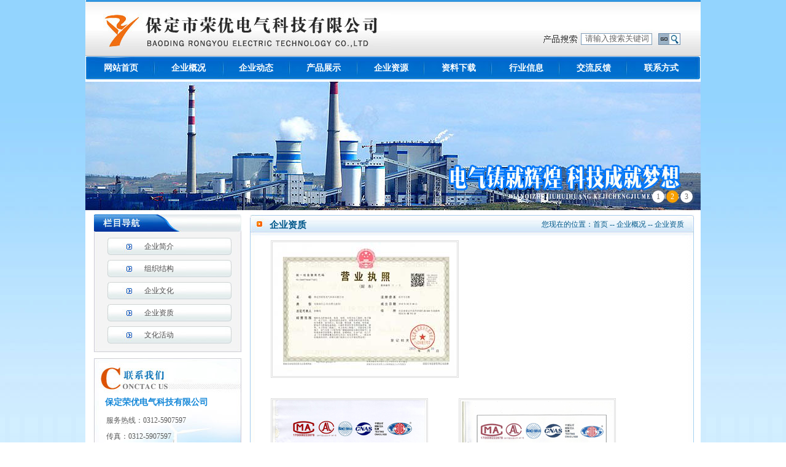

--- FILE ---
content_type: text/html
request_url: http://bdrydq.com/ry/zizhi.html
body_size: 3447
content:
<!DOCTYPE html PUBLIC "-//W3C//DTD XHTML 1.0 Transitional//EN" "http://www.w3.org/TR/xhtml1/DTD/xhtml1-transitional.dtd">
<html xmlns="http://www.w3.org/1999/xhtml">
<head>
<meta http-equiv="Content-Type" content="text/html; charset=gb2312" />
<title>企业资质-保定荣优电气科技有限公司</title>
<meta name="Keywords" content="" >
<meta name="Description" content="" >
<link type="text/css" href="/Templates/green/css/public.css" rel="stylesheet" />
<link type="text/css" href="/Templates/green/css/front.css" rel="stylesheet" />
<link type="text/css" href="/Templates/green/css/css1.css" rel="stylesheet" />
<link type="text/css" href="/Templates/green/css/zzsc.css" rel="stylesheet" />
<script type="text/javascript" src="/Templates/green/js/jquery-1.4.2.js"></script>
<script type="text/javascript" src="/Templates/green/js/easyCore.js"></script>
<script type="text/javascript" src="/Templates/green/js/index.js"></script>
</head>
<body>
<div class="header">
        <div id="top-bg">
		      <div class="top-left">
			           <div id="top-zi"></div>
			  </div>
			  <div class="top-right">
			          <div class="search">
                    <form class="clearfix" action="/search.asp" method="get">
                     <ul>
                     <li><span><input type="text"  name="keys"  style="height:17px; " value="请输入搜索关键词" onFocus="javascript:this.value=''"/ /></span></li>
                     <li class="btn"><input type="submit"  value=""/></li>
                     </ul>
                   </form>
                     </div>
			 </div>
	   </div>







   <div style="width:1002px;">
		    <ul id="nav_zzjs" >
		         <li class="menu">
                  <a href="/" class="title0">网站首页</a>
                 </li>
                 <li class="menu" >
                 <a href="/ry/gaikuang.html" title="企业概况" class="title0"> 企业概况</a> 
				    <dl class="submenu_zzjs">
                      <dd><a href="/ry/qyjj.html" title="企业简介" class="title1"> 企业简介</a> </dd>
                      <dd><a href="/ry/zzjg.html" title="组织结构" class="title1"> 组织结构</a> </dd>
					   <dd><a href="/ry/qywh.html" title="企业文化" class="title1"> 企业文化</a> </dd>
					    <dd><a href="/ry/zizhi.html" title="企业资质" class="title1"> 企业资质</a> </dd>
						
						<dd><a href="/ry/wh-1.html" title="文化活动" class="title1"> 文化活动</a> </dd>
                    </dl>
			    </li>
                <li class="menu" >
                   <a href="/ry/qydt-1.html" title="企业动态" class="title0">企业动态</a> 
               </li>
			   <li class="menu"> <a href="/ry/chanpin-1.html" title="产品展示" class="title0">产品展示</a> </li>
			    <li class="menu">
                   <a href="/ry/qyzy.html" title="企业资源" class="title0">企业资源</a> 
                   <dl class="submenu_zzjs">
                                            <dd><a href="/ry/rlzy.html" title="人力资源" class="title1"> 人力资源</a> </dd>
                                            <dd><a href="/ry/jszy.html" title="技术资源" class="title1"> 技术资源</a> </dd>
											<dd><a href="/ry/zhaopin1.html" title="在线招聘" class="title1"> 在线招聘</a> </dd>
                   </dl>
               </li>
			    <li class="menu"> <a href="/ry/xiazai-1.html" title="资料下载" class="title0">资料下载</a> </li>
				<li class="menu"> <a href="/ry/hyxx-1.html" title="行业信息" class="title0">行业信息</a> </li>
				<li class="menu"> <a href="/gbook/" title="交流反馈" class="title0">交流反馈</a> </li>
				<li class="menu"> <a href="/ry/lianxi.html" title="联系方式" class="title0">联系方式</a> </li>
		</ul>
		   </div>
		   <script type="text/javascript">
var nav_zzjs = document.getElementById("nav_zzjs").childNodes;
for (var i=0;i<nav_zzjs.length;i++)
{
 if (nav_zzjs[i].className=="menu")
 {
  nav_zzjs[i].onmouseover = function(){fnNav(this,"block")};
  nav_zzjs[i].onmouseout = function(){fnNav(this,"none")};
 }
}
function fnNav(obj,flag)
{
 obj.getElementsByTagName("dl")[0].style.display = flag;
}
</script>
   <div id="banner">
         
		<div class="fright cleafix">
      <section id="picBox" class="sliderBox">
          <ul id="show_pic">
              <li><img src="../images/banner.jpg" width="1002" height="260" border="0" /></li>
              <li class="hide"><img src="../images/banner2.jpg" width="1002" height="260" border="0" /></li>
              <li class="hide"><img src="../images/banner3.jpg" width="1002" height="260" border="0" /></li>
          </ul>
      </section>
	  </div>
<script src="../js/index.js"></script> 
		 
   </div>
   
</div>

<div id="n-zt">
    <div id="n-zt-left"><div id="n-l-top"></div>
<div id="n-l-bg">
     <div id="k">
		<ul>
		
        <li><a class="product_name" href='/ry/qyjj.html'>企业简介</a></li>
	   
        <li><a class="product_name" href='/ry/zzjg.html'>组织结构</a></li>
	   
        <li><a class="product_name" href='/ry/qywh.html'>企业文化</a></li>
	   
        <li><a class="product_name" href='/ry/zizhi.html'>企业资质</a></li>
	   
        <li><a class="product_name" href='/ry/wh-1.html'>文化活动</a></li>
	   
		</ul>
	  </div>
</div>
<div id="n-l-di"></div>
<div id="n-lx-top"></div>
<div id="n-lx-di">
    <div id="n-lx-bt">保定荣优电气科技有限公司</div>
	<div id="n-lx-zi">服务热线：0312-5907597<br /> 传真：0312-5907597<br /> 电子邮件：bdrydq@163.com<br />联系人：崔女士</div>
</div></div>
	<div id="n-zt-right">
	      <div id="n-gy-top">
		        <div id="gynr">
				      <div id="gy-left">
						  <div id="gy-biaoti">企业资质</div>
				      </div>
					  <div id="gy-right">
						  <div id="gy-r-zi">您现在的位置：<a href="/">首页</a> -- <a href="/ry/gaikuang.html">企业概况</a> -- <a href="/ry/zizhi.html">企业资质</a></div>
				     </div>
				</div>
		  </div>
		  <div id="n-gy-bg">
		       <div id="gy-nr-zi"><table width="660" cellspacing="0" cellpadding="0" border="0" align="center" heihgt="" style="margin-left:20px;">
    <tbody>
        <tr>
            <td width="220" valign="top">
            <table width="200" border="1" align="center" cellpadding="1" cellspacing="1" bordercolor="#dddddd">
                <tbody>
                    <tr>
                        <td><img src="/upLoad/sort/month_2302/202302170851015069.gif" alt="" /></td>
                    </tr>
                </tbody>
            </table>
            </td>
            <td width="220" valign="top">&nbsp;</td>
            <td width="220" valign="top">&nbsp;</td>
        </tr>
        <tr>
            <td width="220" valign="top">&nbsp;</td>
            <td width="220" valign="top">&nbsp;</td>
            <td width="220" valign="top" style="text-align: center;">&nbsp;</td>
        </tr>
        <tr>
            <td width="220" valign="top">
            <table width="200" border="1" align="center" cellpadding="1" cellspacing="1" bordercolor="#dddddd" style="margin-top:7px;">
                <tbody>
                    <tr>
                        <td style="text-align: center;"><img src="/upLoad/sort/month_2302/202302170904007648.gif" alt="" /></td>
                    </tr>
                </tbody>
            </table>
            </td>
            <td width="220" valign="top">
            <table width="200" border="1" align="center" cellpadding="1" cellspacing="1" bordercolor="#dddddd" style="margin-top:7px;">
                <tbody>
                    <tr>
                        <td style="text-align: center;"><img src="/upLoad/sort/month_2302/202302170904086954.gif" alt="" /></td>
                    </tr>
                </tbody>
            </table>
            </td>
            <td width="220" valign="top" style="text-align: center;">&nbsp;</td>
        </tr>
        <tr>
            <td width="220" valign="top">
            <table width="200" border="1" align="center" cellpadding="1" cellspacing="1" bordercolor="#dddddd" style="margin-top:7px;">
                <tbody>
                    <tr>
                        <td style="text-align: center;"><img src="/upLoad/sort/month_2302/202302170904397927.gif" alt="" /></td>
                    </tr>
                    <tr>
                        <td style="text-align: center;"><img src="/upLoad/sort/month_2302/202302170914267433.gif" alt="" /></td>
                    </tr>
                </tbody>
            </table>
            </td>
            <td width="220" valign="top" style="text-align: center;">
            <table width="200" border="1" align="center" cellpadding="1" cellspacing="1" bordercolor="#dddddd" style="margin-top: 7px;">
                <tbody>
                    <tr>
                        <td style="text-align: center;"><img src="/upLoad/sort/month_2302/202302170911449747.gif" alt="" /></td>
                    </tr>
                    <tr>
                        <td style="text-align: center;"><img src="http://www.bdrydq.com/upLoad/sort/month_2302/202302170906266497.gif" alt="" /></td>
                    </tr>
                </tbody>
            </table>
            </td>
            <td width="220" style="text-align: center;">&nbsp;</td>
        </tr>
    </tbody>
</table></div>
		  </div>
		  <div id="n-gy-di"></div>
	</div>
</div>
<script type="text/javascript" src="/inc/AspCms_Statistics.asp"></script><div id="di">
    <div id="di-dh">
	    <div>
		    <ul id="nav_zzjs_net1"  style="margin-left:125px; ">
				   <li><a href="/"><font color="#FFFFFF">网站首页</font> </a></li>
			       <li><a href="/ry/gaikuang.html" title="企业概况" class="title1"> &nbsp;&nbsp;|&nbsp;&nbsp;企业概况</a> </li>
				    <li><a href="/ry/qydt-1.html" title="企业动态" class="title1">&nbsp;&nbsp;|&nbsp;&nbsp; 企业动态</a> </li>
					 <li><a href="/ry/chanpin-1.html" title="产品展示" class="title1"> &nbsp;&nbsp;|&nbsp;&nbsp;产品展示</a> </li>
					  <li><a href="/ry/qyzy.html" title="企业资源" class="title1"> &nbsp;&nbsp;|&nbsp;&nbsp;企业资源</a> </li>
					   <li><a href="/ry/xiazai-1.html" title="资料下载" class="title1"> &nbsp;&nbsp;|&nbsp;&nbsp;资料下载</a> </li>
					    <li><a href="/ry/hyxx-1.html" title="行业信息" class="title1"> &nbsp;&nbsp;|&nbsp;&nbsp;行业信息</a> </li>
						 <li></li>
						  <li><a href="/ry/lianxi.html" title="联系方式" class="title1"> &nbsp;&nbsp;|&nbsp;&nbsp;联系方式</a> </li>
				  <li><a href="../sitemap.xml" target="_blank"><font color="#FFFFFF">&nbsp;&nbsp;|&nbsp;&nbsp;网站地图</font> </a>  </li>
			    </ul>
		</div>
	</div>
    <div class="footer">
	    <div id="copy">
版权所有： 保定荣优电气科技有限公司 公司地址：河北省保定市高开区励行街666号高新科创园B1幢501室<br />
手机：13730209302 服务热线：0312-5907597 传真：0312-5907597 电子邮件：bdrydq@163.com<br>技术支持：<a href="../tiao.asp" target="_blank"><font color="#383838">保定好联网络</font></a> <a href="http://beian.miit.gov.cn/" target="_blank">冀ICP备2023003111号-1</a> 		 	
		 		<a target="_blank" href="http://www.beian.gov.cn/portal/registerSystemInfo?recordcode=13060202001200" ><img src="../ba.jpg" >冀公网安备13060202001200号</a>
		 	
		 
      </div>
    </div>
</div>
</body>
</html>

--- FILE ---
content_type: text/css
request_url: http://bdrydq.com/Templates/green/css/public.css
body_size: 1331
content:
@charset "gb2312";
/**
*   Made by cgq
*   版本：1.0.0
*   2011.06.15
**/

html, body, div, p, ul,ol, li, dl, dt, dd, h1, h2, h3, h4, h5, h6, form, input, select, button, textarea, iframe, frameset, table, th, tr, td, fieldset { margin: 0; padding: 0; }

/* IE5.xIE6бbug */ 
* html body{overflow: visible;} 
* html iframe, * html frame{overflow: auto;} 
* html frameset{overflow: hidden;} 

/* body */ 
body{color:#000; font:12px/22px "宋体";} 
i, em, cite { font-style: normal;}

/* a */ 
a, a:link { color: #303030; text-decoration: none; }
a:visited {  }
a:active, a:hover { text-decoration: none; color:#176BC1; }
a:focus { outline: none; }

/* form */ 
textarea,input{ word-wrap:break-word;word-break:break-all;} 
input {vertical-align:middle;font-size:12px}
.button {vertical-align:middle;font-size:12px}
.button { cursor: pointer; }

/* li */ 
ul,li{list-style-type:none;} 

/* img */ 
img{border:0 none; vertical-align:middle;} 

/* h* */ 
h1{ font-size:24px;} 
h2{ font-size:20px;} 
h3{ font-size:18px;} 
h4{ font-size:16px;} 
h5{ font-size:14px;} 
h6{ font-size:12px;} 

/* mouse */ 
.pointer{cursor:pointer;} 

/* text */ 
.t_l{text-align:left;} 
.t_c{text-align:center;} 
.t_r{text-align:right;} 

/* auto */ 
.break{word-break:break-all;word-wrap:break-word;} 
.no_break{word-break:keep-all;word-wrap:normal;} 

/* float */ 
.fl, .fr { display: inline; float: left; }
.fr { float: right; }

/* unline */ 
.text_un{text-decoration:underline;} 
.text_no{text-decoration:none;} 

/* hidden */ 
.o_hidden{overflow:hidden;} 

/* dis_no */ 
.none{display:none;} 
.block {display:block;} 

/* border */ 
.b_no{border:none;}
.b_no_l{border-left:none;}
.b_no_r{border-right:none;}
.b_no_t{border-top:none;}
.b_no_b{border-bottom:none;}

/* margin */ 
.ml10 { margin-left:10px;}
.mb10 { margin-bottom:10px;}
.mr10 { margin-right:10px;}
.mt10 { margin-top:10px;}

/* padding */ 
.p_t10{ padding-top:10px;}
.p_t20{ padding-top:20px;}

/* padding */ 
.height_10{ height:10px; display:block; clear:both; overflow:hidden;}
.height_20{ height:20px; display:block; clear:both; overflow:hidden;}

/*********闭合盒子处理**********/
.clearfix:after {content:"24dq";  visibility:hidden;}
.clearfix {display:inline-block;}
/* Hides from IE-mac \*/
* html .clearfix {height:1%;}.clearfix {display:block;}
/* End hide from IE-mac */

/*********清除浮动处理**********/
.clearboth { clear:both; display:block; height:0;font-size:0; overflow:hidden;}

/*color*/
.gray_background{ background-color:#F8F8F8;}
.blue_background{ background-color:#ECF1F4;}
.green_color{ color:#67920D;}
.white_color{ color:#fff;}
.black_color{ color:#000;}


--- FILE ---
content_type: text/css
request_url: http://bdrydq.com/Templates/green/css/front.css
body_size: 6888
content:
@charset "gb2312";
/**
*   Made by cgq
**/

/*index.html==========================*/
body{ background:url(../images/bg1.jpg); background-repeat:repeat-x; margin:0 auto; }
.header, .wrap, .footer{ margin:0 auto; width:1002px; background-color:#FFFFFF;}


/*====================================header========================================*/
#top-bg{ background:url(../images/top-bg.jpg); background-repeat:no-repeat; height:92px; width:1002px; overflow:hidden; position:relative;}
  .top-bg{ width:1002px; margin:0 auto;}
  .top-left{ width:670px; float:left;}
  .top-right{ width:332px; float:left;}
  #top-zi{ background:url(../images/zi.jpg); width:468px; height:61px; background-repeat:no-repeat; margin-left:29px; margin-top:21px;}
/*====================================搜索========================================*/  
.search{ height:27px; width:164px; margin-top:9px; margin-left:144px; margin-top:50px;}
.search form{ padding-right:0px;}
.search ul{ padding:0px 0 0 0px;}
.search li{ float:left; height:27px; line-height:24px; overflow:hidden; color:#666; padding-left:0px;}
.search li span{ display:inline-block; height:24px;  padding:0 0px; color:#656565;}
.search li span input{ width:110px; height:17px; line-height:24px; background:none; border:none; color:#656565; font-size:13px}
.search li.btn input{ width:46px; height:19px; overflow:hidden; background:url(../images/search.jpg) no-repeat 0 0; border:none; cursor:pointer;}
/*=====================================banner==================================*/
#banner{ height:209px; width:1002px; background-repeat:no-repeat; margin-top:4px;}
	 
/*==========================================底部================================================*/
#di{ width:1002px; background-color:#ffffff; overflow:hidden; margin:0 auto;}
.footer{ background:url(../images/di-bg.jpg); background-repeat:no-repeat; text-align:center; color:#3E3E3E; height:81px; width:1002px; overflow:hidden; }
  #copy{ margin-top:5px; font-family:"宋体"; font-size:12px; line-height:26px; color:#3E3E3E;}
   /*------------友情链接------------*/
   #index-yq-bg{ background:url(../images/yq.jpg); width:977px; height:30px; background-repeat:no-repeat; margin-left:14px; margin-top:8px; float:left;}
    #yq-zi{ width:891px; margin-left:85px; font-family:"宋体"; font-size:12px; color:#2D2D2B; margin-top:5px;}
    #yq-zi a{color:#2D2D2B;}
    #yq-zi a:hover{ color:#ED6001;}
   
   /*------------底部导航------------*/
#di-dh{ background:url(../images/di-dh.jpg); width:1002px; height:32px; background-repeat:no-repeat; overflow:hidden;}

#nav_zzjs_net1 li{float:left; list-style:none;}
#nav_zzjs_net1 li a{color:#000; text-decoration:none; display:block;  height:33px; line-height:33px; text-align:center; font-family:"宋体"; font-size:12px; color:#ffffff;}
#nav_zzjs_net1 li a:hover{height:33px; color:#ffffff; background-repeat:no-repeat; text-align:center;} 
  

/*============================首页网站内容开始*====================================================*/
#index-zt{ width:1002px; margin:0 auto; background-color:#ffffff; overflow:hidden;}
#index-left{ width:329px; float:left;}
#index-middle{ width:411px; float:left;}
#index-right{ width:262px; float:left;}
/*============================首页幻灯片*====================================================*/
#index-hdp-bg{ background:url(../images/hdp-bg.jpg); width:309px; height:246px; background-repeat:no-repeat; margin-top:9px; margin-left:14px;}
#index-hdp-tu{ height:232px; width:292px; background-repeat:no-repeat; margin-left:8px;   padding-top:7px;}

/*============================首页公司动态====================================================*/
    .m, .index-dt-top{ background:url(../images/dt-tu.jpg); height:31px; width:405px; background-repeat:no-repeat; overflow:hidden; text-indent:-222px; margin-left:6px; margin-top:9px;}
    .index-dt-top{ background:url(../images/dt-tu.jpg); height:31px;}
    .m a, .index-dt-top a{ display:block; height:31px;}
	
	     #dt{ padding-top:0px; margin-left:14px;}
         #dt ul{ padding-left:0px;}
         #dt ul li{ width:386px; height:31px; line-height:31px; background:url(../images/dt-xian.jpg); overflow:hidden; color:#3E3E3E; position:relative;}
         #dt ul li a{ margin-left:22px; color:#3E3E3E;}
         #dt ul li a:hover{ color:#ED6001;}
         #dt ul li span{ position:absolute; top:0; right:0;}
		 
/*============================首页公司公告====================================================*/	
    .m, .index-gg-top{ background:url(../images/gg-top.jpg); height:34px; width:237px; background-repeat:no-repeat; overflow:hidden; text-indent:-222px; margin-left:12px; margin-top:9px;}
    .index-gg-top{ background:url(../images/gg-top.jpg); height:34px;}
    .m a, .index-gg-top a{ display:block; height:34px;}	
	#index-gg-bg{ background:url(../images/gg-bg.jpg); height:94px; width:237px; background-repeat:no-repeat; margin-left:12px;}
	
	     #gg{ padding-top:0px; margin-left:14px;}
         #gg ul{ padding-left:0px;}
         #gg ul li{ width:206px; height:28px; line-height:28px; background:url(../images/gg-xian.jpg); overflow:hidden; color:#3E3E3E; position:relative;}
         #gg ul li a{ margin-left:19px; color:#3E3E3E;}
         #gg ul li a:hover{ color:#ED6001;}
         #gg ul li span{ position:absolute; top:0; right:0;}
		
/*============================首页文化活动====================================================*/
     m, .index-wh-top{ background:url(../images/wh-top.jpg); height:35px; width:237px; background-repeat:no-repeat; overflow:hidden; text-indent:-222px; margin-left:12px; margin-top:7px;}
    .index-wh-top{ background:url(../images/wh-top.jpg); height:35px;}
    .m a, .index-wh-top a{ display:block; height:35px;}		
	#index-wh-bg{ background:url(../images/wh-bg.jpg); height:80px; width:237px; background-repeat:no-repeat; margin-left:12px;}
	
	
      #index-mu-neir{ position:relative; margin-left:5px; padding-top:3px;}
      #index-mu-neir_inner{ height:113px; overflow:hidden; width:80px;}
      #index-mu-neir ul{ width:80x; float:left; padding:0 9px; overflow:hidden; margin-top:3px;  }
      #index-mu-neir li img{ width:97px; height:48px; padding:1px;  overflow:hidden; padding:0px;}
      #index-mu-neir li.text{ line-height:27px; overflow:hidden; white-space:nowrap; text-align:center; height:25px; width:97px; color:#5A5A5A; margin-top:0px;}
      #index-mu-neir li a{ line-height:27px; color:#5A5A5A;}
      #index-mu-neir li a:hover{ color:#315093;}
	
	
	
	/*============================首页新闻报道====================================================*/
     m, .index-xw-top{ background:url(../images/xw-top.jpg); height:29px; width:309px; background-repeat:no-repeat; overflow:hidden; text-indent:-222px; margin-left:14px; margin-top:8px;}
    .index-xw-top{ background:url(../images/xw-top.jpg); height:29px;}
    .m a, .index-xw-top a{ display:block; height:29px;}		
	
	     #xw{ padding-top:3px; margin-left:22px;}
         #xw ul{ padding-left:0px;}
         #xw ul li{ width:295px; height:30px; line-height:30px; background:url(../images/xw-xian.jpg); overflow:hidden; color:#3E3E3E; position:relative;}
         #xw ul li a{ margin-left:22px; color:#3E3E3E;}
         #xw ul li a:hover{ color:#ED6001;}
         #xw ul li span{ position:absolute; top:0; right:0;}
	
	/*============================首页行业信息====================================================*/
     m, .index-hy-top{ background:url(../images/hy-top.jpg); height:29px; width:405px; background-repeat:no-repeat; overflow:hidden; text-indent:-222px; margin-left:6px; margin-top:8px;}
    .index-hy-top{ background:url(../images/hy-top.jpg); height:29px;}
    .m a, .index-hy-top a{ display:block; height:29px;}	
	
	     #hy{ padding-top:3px; margin-left:14px;}
         #hy ul{ padding-left:0px;}
         #hy ul li{ width:383px; height:30px; line-height:30px; background:url(../images/hy-xian.jpg); overflow:hidden; color:#3E3E3E; position:relative;}
         #hy ul li a{ margin-left:22px; color:#3E3E3E;}
         #hy ul li a:hover{ color:#ED6001;}
         #hy ul li span{ position:absolute; top:0; right:0;}
		
	/*============================首页视频中心====================================================*/
     m, .index-sp-top{ background:url(../images/sp-top.jpg); height:47px; width:237px; background-repeat:no-repeat; overflow:hidden; text-indent:-222px; margin-left:12px; margin-top:5px;}
    .index-sp-top{ background:url(../images/sp-top.jpg); height:47px;}
    .m a, .index-sp-top a{ display:block; height:47px;}	
    #index-sp-bg{ background:url(../images/sp-bg.jpg); height:136px; width:237px; background-repeat:no-repeat; margin-left:12px;}
	#index-sp-tu{ background:url(../images/sp-tu.jpg); width:211px; height:128px; background-repeat:no-repeat; margin-left:13px;}  
 
  
   /*============================苗木展示=============================*/
   #index-cp-bg{ background:url(../images/cp-bg.jpg); width:975px; height:213px; margin-left:14px; margin-top:10px; background-repeat:no-repeat; float:left;}
    #index-cp-nr{ width:901px; color:#3F4042; float:left; margin-top:22px; margin-left:38px;}
 
     .product1_scroll{ margin-top:0px; padding:20px 0px 0 0px; position:relative; width:900px; overflow:hidden; margin-left:41px;}
      .product2_scroll_inner{ height:0px; overflow:hidden;}
      .product2_scroll ul{ float:left; padding:0 6px; overflow:hidden; background:url(../images/s-cp-tu.jpg); width:170px; height:169px; background-repeat:no-repeat;}
      .product2_scroll li img{ width:158px; height:141px; padding:2px;  overflow:hidden; margin-top:2px; margin-right:6px;}
      .product2_scroll li.text{ height:26px; line-height:26px; overflow:hidden; white-space:nowrap; text-align:center;  color:#3E3E3E; margin-top:4px;}
	  .product2_scroll li.text a{color:#3E3E3E;}
      .product2_scroll li.text a:hover{color:#3E3E3E;}
      .product2_scroll li a{ line-height:22px;}
	

	
	

/*============================================================内页开始=====================================================*/ 
#n-zt{ width:1002px; margin:0 auto; background-color:#ffffff; overflow:hidden;}
#n-zt-left{ width:260px; float:left;}
#n-zt-right{ width:742px; float:left;}

 /*-----------------左边left-------------------*/
 #n-l-top{ background:url(../images/l-dh-top.jpg); width:240px; height:38px; background-repeat:no-repeat; margin-left:14px; margin-top:7px;}
  #n-hy-top{ background:url(../images/l-hy-top.jpg); width:240px; height:38px; background-repeat:no-repeat; margin-left:14px; margin-top:7px;}
  
         #nhy{ padding-top:0px; margin-left:9px;}
         #nhy ul{ padding-left:0px;}
         #nhy ul li{ width:223px; height:30px; line-height:30px; background:url(../images/l-xian.jpg); overflow:hidden; color:#3E3E3E; position:relative;}
         #nhy ul li a{ margin-left:22px; color:#3E3E3E;}
         #nhy ul li a:hover{ color:#ED6001;}
         #nhy ul li span{ position:absolute; top:0; right:0;}
  
 #n-l-bg{ background:url(../images/l-bg.jpg); width:240px; margin-left:14px; overflow:hidden;}
 #n-l-di{ background:url(../images/l-di.jpg); width:240px; height:6px; background-repeat:no-repeat; margin-left:14px;}
     /*-----------------左边联系我们-------------------*/
    #n-lx-top{ background:url(../images/l-lx-top.jpg); background-repeat:no-repeat; width:240px; height:61px; margin-left:14px; margin-top:10px;}
    #n-lx-di{ background:url(../images/l-lx-bg.jpg); height:171px; width:240px; background-repeat:no-repeat; margin-left:14px; margin-bottom:8px;}
	 #n-lx-bt{ width:201px; margin-left:18px; font-family:"宋体"; font-size:14px; font-weight:bold; color:#1487D8;}
	 #n-lx-zi{ width:201px; margin-left:20px; font-family:"宋体"; font-size:12px; color:#595959; line-height:26px; padding-top:5px;}
         #k{ margin-left:4px;}
         #k ul{ padding-left:0px;}
         #k ul li{ width:203px; margin-left:18px; margin-right:8px; display:inline; float:left; height:28px; background:url(../images/kuang.jpg); background-repeat:no-repeat; overflow:hidden; color:#4C4C4C; position:relative; font-size:12px; margin-bottom:5px; letter-spacing:0px; padding-top:3px;}
		 #k ul li:hover{ background:url(../images/kuang1.jpg); background-repeat:no-repeat; color:#ffffff;}
         #k ul li a{ margin-left:60px; color:#4C4C4C;}
         #k ul li a:hover{ color:#ffffff; }
		 #k ul li span{ position:absolute; top:6px; right:0;}	

/*=========================--内页公司简介内容================================----*/
#n-gy-top{ background:url(../images/n-top.jpg);height:38px; width:724px; background-repeat:no-repeat; margin-top:7px; margin-left:8px;}
#gynr{ width:700px; margin:0 auto;}
#gy-left{ width:230px; float: left;}
#gy-right{ width:470px; float: left;}
#gy-biaoti{ font-family:"宋体"; width:170px; font-size:15px; font-weight:bold; color:#01578A; margin-top:6px; margin-left:20px;}
    #gy-r-zi{ font-family:"宋体"; font-size:12px; color:#01578A; text-align:right; width:400px;  margin-top:5px; float:right; margin-right:5px;}
    #gy-r-zi a{color:#01578A;}
    #gy-r-zi a:hover{ color:#ED6001;}
#n-gy-bg{ background:url(../images/n-bg.jpg); width:724px; margin-left:8px; overflow:hidden;}
#n-gy-di{ background:url(../images/n-di.jpg); width:724px; height:10px; background-repeat:no-repeat; margin-left:8px; margin-bottom:8px;}
#gy-nr-zi{ width:700px; margin-left:14px; color:#373737; font-family:"宋体"; line-height:26px; margin-top:4px;}
#gy-nr-zi1{ width:700px; margin-left:12px; color:#373737; font-family:"宋体"; line-height:26px; margin-top:4px;}
 
 /*新闻内页*/
#nr{}
#nr p, .news .nr ul{ float:left;}
#nr ul{ margin-left:0px;}
#nr ul li{ width:695px;  line-height:31px; background:url(../images/n-xian.jpg); height:31px;  background-repeat:no-repeat; overflow:hidden; color:#373737; position:relative;}
#nr ul li a{ margin-left:24px; color:#373737;}
#nr ul li a:hover{ color:#ED6001;}
#nr ul li span{ position:absolute; top:0; right:0;}
/*新闻详细页*/
#da-biaoti{ font-family:"宋体"; font-size:14px; color:#373737; font-weight:bold; text-align:center;}
   #xiao-biaoti{ font-family:"宋体"; font-size:12px; color:#373737; text-align:center;}
   #xiao-biaoti a{color:#373737;}
   #xiao-biaoti a:hover{ color:#ED6001;}
#xx-neiorng{ width:680px; line-height:24px;}
#da-biaoti1{ font-family:"宋体"; font-size:14px; color:#006CC6; font-weight:bold; text-align:center;}
#zi1{ width:277px; margin:0 auto;}
#zi1-left{ width:12px; float: left; }
#zi1-right{ width:265px; float: left; }
#g-r-zi1{ font-family:"宋体"; font-size:12px; color:#0167BB; text-align:right; width:265px;  margin-top:6px; float:right; margin-right:5px;}
   #sxp{color:#373737;}
   #sxp a{color:#373737;}
   #sxp a:hover{ color:#ED6001;}



/*产品详细页*/
#cp-biaoti{ font-family:"宋体"; font-size:14px; color:#006CC6; font-weight:bold; text-align:center; margin-top:8px;}
#cp-neirong{ font-family:"宋体"; font-size:12px; color:#3F3F3F; line-height:26px; width:690px; margin-top:5px; margin-left:5px;}


	/*=========================-- 产品下面调用最新浏览的新闻内容================================----*/
  	#liulan{ width:700px; margin-left:0px; font-family:"宋体"; font-size:16px; font-weight:bold; border-bottom:#007C00 solid 1px; margin-top:10px;  color:#023C04;}
	#liulan-zt{ width:700px; margin:0 auto; overflow:hidden;}
	
#liulan1{ width:690px; margin-left:0px; font-family:"宋体"; font-size:15px; font-weight:bold; border-bottom:#90CD87 solid 1px; margin-top:10px;  color:#023C04;}
	#liulan-zt1{ width:710px; margin:0 auto; overflow:hidden;}
	
	#liulan-left{ width:350px; float: left; overflow:hidden;}
	#liulan-right{ width:340px; float: left; overflow:hidden;}
	     #z{ padding-top:3px; margin-left:15px; padding-bottom:15px;}
         #z ul{ padding-left:0px;}
         #z ul li{ width:307px; background-repeat:no-repeat; height:35px; overflow:hidden; line-height:38px; color:#373737; background:url(../images/zp-xian.jpg); position:relative;}
         #z ul li a{ margin-left:22px; color:#373737;}
         #z ul li a:hover{ color:#ED6001;}
         #z ul li span{ position:absolute; top:0; right:0;}
		 
		 #z1{ padding-top:3px; margin-left:0px;}
         #z1 ul{ padding-left:0px;}
         #z1 ul li{ width:307px; background-repeat:no-repeat; overflow:hidden; height:35px; line-height:38px; color:#373737; position:relative; background:url(../images/zp-xian.jpg);}
         #z1 ul li a{ margin-left:22px; color:#373737;}
         #z1 ul li a:hover{ color:#ED6001;}
         #z1 ul li span{ position:absolute; top:0; right:0;}
	
	/*===================产品列表页上的文字简介================*/
	#n-jj-zi{ width:690px; margin-left:0px; color:#373737; font-family:"宋体"; line-height:24px; padding-top:7px;}








/*wrap*/
.wrap{  padding-bottom:20px;}
.column_l, .column_m, column_r{ float:left; overflow:hidden;}
.column_l{width:180px; padding-left:20px; margin-right:20px;}
.login{ height:140px; background:url(../images/title3.jpg) no-repeat 0 0;}
.login h4{ height:35px; overflow:hidden; text-indent:-200px;}
.login li{ margin:0 auto; width:130px;  color:#999; height:20px; margin-top:0px;}
.login li input{ width:102px; height:18px; line-height:18px; border:1px solid #E2E3EA; border-top-color:#ABADB3;}
.login li.btn input{ width:72px; height:26px; overflow:hidden; background:url(../images/submit.jpg) no-repeat 0 0; border:none; cursor:pointer; margin-left:35px;}

.kfzx, .message{ width:178px; height:50px; background:url(../images/1283493137.jpg) no-repeat 0 0; overflow:hidden; text-indent:-200px; margin-top:10px;}
 .message{ height:49px; background-image:url(../images/1283493085.jpg);}
 .kfzx a, .message a{ display:block; height:49px;}
 .fwrx{ width:178px; height:84px; overflow:hidden; background:url(../images/tel.jpg); margin-top:10px;}
 .fwrxfont{ color:#FC6806; font-size:15px; font-weight:bold; margin-top:35px; margin-left:10px;display:block; height:20px;}
 
.column_m{ width:520px; overflow:hidden; margin-top:20px;}
.column_m .bt{ height:19px; background:url(../images/title1.jpg) no-repeat 0 0; text-indent:-1000px;}
.news .nr{ padding-top:10px;}
.news .nr p, .news .nr ul{ float:left;}
.news .nr p img{ width:105px; height:105px; overflow:hidden;}
.news .nr ul{ padding-left:20px;}
.news .nr ul li{ width:395px; height:26px; line-height:25px; background:url(../images/listt.jpg) no-repeat 0 bottom; overflow:hidden; color:#666; position:relative;}
.news .nr ul li a{ margin-left:16px; color:#666;}
.news .nr ul li a:hover{ color:#FBAB00;}
.news .nr ul li span{ position:absolute; top:0; right:0;}
 
.column_r{ float:right; width:222px; padding-right:20px; overflow:hidden; margin-top:20px;}
.company .bt{ height:19px; background:url(../images/title2.jpg) no-repeat 0 0; text-indent:-1000px;}
.company .nr{  padding-top:10px; color:#505050;}
.company .nr .text{ line-height:18px;}
.company .nr .text p{ text-indent:24px; padding-top:7px;}

.friendlink{ margin:0 auto; width:966px; height:62px; background:url(../images/1283504010.jpg) no-repeat 0 0; overflow:hidden; margin-top:20px;}
.friendlink .bt{ float:left; width:66px; height:62px; overflow:hidden; text-indent:-100px;}
.friendlink .nr{ float:left; width:860px; padding-left:20px;}
.friendlink .nr a, .friendlink .nr a img{ float:left;margin:10px 10px 0 0; width:auto; height:18px; line-height:18px; }

/*list.html==================================*/
.list_wrap .column_l{ width:175px; padding-top:20px;}
.list_wrap .column_l h4{ height:32px; line-height:32px;background:url(../images/title785.jpg) no-repeat 0 0; color:#FFFFFF; font-family:微软雅黑; font-weight:bold; padding-left:45px; overflow:hidden;}
.list_wrap .gywm, .list_wrap .lxfs{ background-color:#F5FCF4;}
.list_wrap .gywm ul{ padding:10px 0;}
.list_wrap .gywm li{ height:30px; line-height:30px; background:url(../images/dot2.jpg) no-repeat 0 0; overflow:hidden;}
.list_wrap .gywm li a{ display:block; width:130px; margin:0 auto; text-indent:30px;}
.list_wrap .gywm li a:hover{ color:#9C1E21;}
.list_wrap .lxfs h4{ background-image:url(../images/title782.jpg);}
.list_wrap .lxfs p{ padding:10px 10px; line-height:22px;}

.list_wrap .column_m{  width:760px; float:right; padding-right:20px;}
.list_wrap .column_m .bt{ height:27px; line-height:20px; background:url(../images/title792.jpg) no-repeat 0 0; text-indent:0; position:relative;}
.list_wrap .column_m .bt h4{ font-size:14px; color:#09731A; padding-left:20px;}
.list_wrap .column_m .bt span{ position:absolute; right:0; top:0;}
.list_wrap .column_m .nr ul{ padding-top:20px;}
.list_wrap .column_m .nr li{ padding-left:20px; margin-top:10px; height:30px; position:relative; background:url(../images/line.jpg) no-repeat 0 bottom;}
.list_wrap .column_m .nr li a:hover{ color:#FFA605; text-decoration:underline;}
.list_wrap .column_m .nr li span{ position:absolute; right:0; top:0; color:#999;}

.pagelink{ float:right; height:26px; line-height:26px; background-color:#DCD9D4; margin:20px 0 0 0; padding:0 10px;}
.pagelink a, .pagelink span{ padding:0 3px;}
.pagelink a.on, .pagelink a:hover{ color:#F9003B;}

/*singel.html==================================*/
.singel_wrap .nr_bt{ margin-bottom:20px; margin-top:40px;}
.singel_wrap .nr_bt h5{ font-size:24px; color:#333; text-align:center;}
.singel_wrap .nr_bt h6{ text-align:center; font:normal 12px "宋体"; color:#333; padding:5px 0; background-color:#F7F7F7; border:1px solid #E8E8E8; margin-top:20px;}
.singel_wrap .nr_text{ font-size:14px; line-height:26px; color:#333;}

.posts {
	PADDING-RIGHT: 0px; PADDING-LEFT:0px; PADDING-BOTTOM: 0px; OVERFLOW: hidden; WIDTH: 724px; LINE-HEIGHT: 22px; PADDING-TOP: 0px;
}
.posts P {
	MARGIN-BOTTOM: 10px
}
.single {
	PADDING-RIGHT: 15px; PADDING-LEFT: 15px; PADDING-BOTTOM: 0px; WIDTH: 645px; PADDING-TOP: 0px
}
.single H2 {
	FONT-SIZE: 18px; PADDING-BOTTOM: 10px; MARGIN: 20px 0px; COLOR: #222; BORDER-BOTTOM: #ddd 1px solid; TEXT-ALIGN: center
}
.postlist {
	MARGIN: 15px 0px 0px}
.postlist LI {
	PADDING-LEFT: 12px; BACKGROUND: url(../images/arrow.gif) no-repeat 0px 14px; FLOAT: left; WIDTH: 640px; LINE-HEIGHT: 32px; BORDER-BOTTOM: #ddd 1px dashed; HEIGHT: 32px}
.postlist LI H3 {
	FONT-WEIGHT: normal; FONT-SIZE: 12px; FLOAT: left; WIDTH: 500px}
.postlist LI SPAN {
	FLOAT: right; WIDTH: 80px; COLOR: #666; TEXT-ALIGN: right}
.productlist {
	MARGIN-TOP: 4px; overflow:hidden;}
.productlist LI {
	PADDING-RIGHT: 0px; PADDING-LEFT:1px; FLOAT: left; MARGIN: 0px 4px 0px; OVERFLOW: hidden; WIDTH: 166px; background:url(../images/n-cp-tu.jpg); background-repeat:no-repeat;}
.productlist LI IMG {
	 PADDING-RIGHT: 3px; PADDING-LEFT: 3px; PADDING-BOTTOM: 2px; margin-top:2px;  text-align:center;  WIDTH: 154px; PADDING-TOP: 2px;  HEIGHT: 139px; overflow:hidden;}
	 
	 
	 productlist1 {
	MARGIN-TOP: 4px; overflow:hidden;}
.productlist1 LI {
	PADDING-RIGHT: 0px; PADDING-LEFT:1px; FLOAT: left; MARGIN: 0px 4px 0px; OVERFLOW: hidden; WIDTH: 166px; background:url(../images/n-cp-tu1.jpg); background-repeat:no-repeat;}
.productlist1 LI IMG {
	 PADDING-RIGHT: 3px; PADDING-LEFT: 3px; PADDING-BOTTOM: 2px; margin-top:2px;  text-align:center;  WIDTH: 154px; PADDING-TOP: 2px;  HEIGHT: 100px; overflow:hidden;}
	.productlist1 LI .product_name {
	DISPLAY: block; OVERFLOW: hidden; LINE-HEIGHT: 25px; HEIGHT: 25px; TEXT-ALIGN: center;  width:154px; height:25px; margin-top:11px; margin-bottom:3px; color:#3E3E3E;} 
	 
	 
.productlist LI .product_name {
	DISPLAY: block; OVERFLOW: hidden; LINE-HEIGHT: 25px; HEIGHT: 25px; TEXT-ALIGN: center;  width:154px; height:25px; margin-top:11px; margin-bottom:3px; color:#3E3E3E;}
.sidebar {
	FLOAT: left; OVERFLOW: hidden; WIDTH: 250px
}
.sidebar H3 {
	PADDING-RIGHT: 5px; PADDING-LEFT: 10px; FONT-SIZE: 14px; BACKGROUND: url(../images/bg.png) no-repeat 0px -131px; FLOAT: left; PADDING-BOTTOM: 6px; WIDTH: 230px; COLOR: #0b3779; PADDING-TOP: 8px}
.sidebar UL {
	FLOAT: left; WIDTH: 250px}
.sidebar UL LI {
	FLOAT: left; MARGIN-BOTTOM: 20px}
.sidebar UL LI.widget_text {
	PADDING-RIGHT: 0px; PADDING-LEFT: 0px; PADDING-BOTTOM: 0px; PADDING-TOP: 0px
}
.sidebar UL LI.widget DIV {
	CLEAR: both; PADDING-RIGHT: 10px; PADDING-LEFT: 10px; PADDING-BOTTOM: 0px; LINE-HEIGHT: 20px; PADDING-TOP: 15px
}
.sidebar UL LI UL {
	MARGIN-TOP: 15px; FLOAT: left
}
.sidebar UL LI UL LI {
	PADDING-LEFT: 10px; BACKGROUND: url(../images/spot.gif) no-repeat 0px 6px; MARGIN: 6px 4px 5px; OVERFLOW: hidden; WIDTH: 230px
}
.sidebar UL LI UL LI UL {
	MARGIN-TOP: 5px; WIDTH: 230px; BORDER-TOP-STYLE: none; BORDER-RIGHT-STYLE: none; BORDER-LEFT-STYLE: none; BORDER-BOTTOM-STYLE: none
}
.sidebar UL LI UL.sub LI {
	PADDING-LEFT: 0px; BACKGROUND: none transparent scroll repeat 0% 0%
}
.sidebar UL LI UL.sub LI A:link {
	PADDING-RIGHT: 5px; DISPLAY: block; PADDING-LEFT: 22px; FONT-WEIGHT: bold; BACKGROUND: url(../images/arrow.gif) no-repeat 10px 7px; PADDING-BOTTOM: 10px; WIDTH: 210px; COLOR: #333; PADDING-TOP: 2px; BORDER-BOTTOM: #e6e6e6 1px solid; TEXT-DECORATION: none
}
.sidebar UL LI UL.sub LI A:visited {
	PADDING-RIGHT: 5px; DISPLAY: block; PADDING-LEFT: 22px; FONT-WEIGHT: bold; BACKGROUND: url(../images/arrow.gif) no-repeat 10px 7px; PADDING-BOTTOM: 10px; WIDTH: 210px; COLOR: #333; PADDING-TOP: 2px; BORDER-BOTTOM: #e6e6e6 1px solid; TEXT-DECORATION: none
}
.sidebar UL LI UL.sub LI A:hover {
	BACKGROUND: url(../images/arrow_hover.gif) no-repeat 10px 7px; COLOR: #0b3779; BORDER-BOTTOM: #ccc 1px solid
}
.sidebar UL LI UL.sub .current_page_item {
	BACKGROUND: url(../images/arrow_hover.gif) no-repeat 10px 7px; BORDER-BOTTOM: #ccc 1px solid
}
.sidebar UL LI UL.sub .current_page_item A:link {
	FONT-WEIGHT: bold; BACKGROUND: none transparent scroll repeat 0% 0%; COLOR: #0b3779
}
.sidebar UL LI UL.sub .current_page_item A:visited {
	FONT-WEIGHT: bold; BACKGROUND: none transparent scroll repeat 0% 0%; COLOR: #0b3779
}
.sidebar UL LI UL.sub .current_page_item A:hover {
	FONT-WEIGHT: bold; BACKGROUND: none transparent scroll repeat 0% 0%; COLOR: #0b3779
}


--- FILE ---
content_type: text/css
request_url: http://bdrydq.com/Templates/green/css/css1.css
body_size: 570
content:
#nav_zzjs { background:url(../images/dh-bg.jpg); background-repeat:no-repeat; color:#fff;height:37px;line-height:37px;list-style:none; width:1002px; }
#nav_zzjs a{color:#fff; }
#nav_zzjs li{width:105px; float:left; position:relative; z-index:1; color:#ffffff;  margin-left:5px; text-align:center;}
#nav_zzjs li .title0{display:block;}
#nav_zzjs li .title0{ color:#FFffff; font-size:14px; font-weight:bold;}
#nav_zzjs li .title0:hover{ color:#0473C5; background:url(../images/1.jpg);}

#nav_zzjs li .title1{display:block; width:110}
#nav_zzjs li .title1{ color:#FFffff;}
#nav_zzjs li .title1:hover{ color:#0179D0}
#nav_zzjs li .submenu_zzjs { width:105px; margin:0 auto; background:#EEEEEE; position:absolute;left:0; top:37px;display:none;line-height:28px; border-bottom:#CCCCCC solid 1px; border-right:#CCCCCC solid 1px; border-left:#CCCCCC solid 1px; margin-right:5px;}
#nav_zzjs li .submenu_zzjs dd{border-top:1px dotted #ddd;color:#272727;}
#nav_zzjs li .submenu_zzjs dd a{ color:#272727;}
#nav_zzjs li .submenu_zzjs dd hover{ color:#0179D0;}

#nav_zzjs li .submenu_zzjs dl{border-top:1px dotted #ddd;color:#282727;}
#nav_zzjs li .submenu_zzjs dl a{ color:#282727;}
#nav_zzjs li .submenu_zzjs dl hover{ color:#0179D0;}

--- FILE ---
content_type: text/css
request_url: http://bdrydq.com/Templates/green/css/zzsc.css
body_size: 780
content:

.topBgWrap{background-color:#fff;width:1002px;margin:0 auto;overflow:hidden}
.topBgWrap .fleft{width:270px}
.topBgWrap .fright{width:1002px;padding-top:10px}
.sliderBox{width:1002px; height:209px;overflow:hidden;position:relative;margin:0 0 0px 0;z-index:0}
#show_pic{margin:0;padding:0;list-style:none;height:209px;position:absolute}
#show_pic li{float:left;margin:0;padding:0;height:209px;position:absolute}
#show_pic li a{display:inline-block;height:209px;width:1002px;background:url(../../images/loading.gif) center center no-repeat}
#show_pic li img{display:block;height:209px;width:1002px}
.sliderBox .img_pagebox{position:absolute;height:24px;bottom:10px;right:10px;right:10px\9}
.sliderBox .img_page{background:rgba(110,110,110,0.3);*background:transparent;filter:progid:DXImageTransform.Microsoft.gradient(startColorstr=#36000000,endColorstr=#36000000);*zoom:1;float:left;width:auto;height:24px;padding-left:3px;border-radius:10px;display:block}
#img_text{display:none}
.sliderBox #icon_num a{float:left;display:inline-block;background-color:#fff;padding-right:1px;width:19px;height:20px;color:#6e6e6e;text-align:center;cursor:pointer;margin:2px 3px 0 0;display:inline-block;line-height:20x;font-size:12px;border-radius:10px;position:relative;text-decoration:none}
.sliderBox #icon_num a.active,.sliderBox #icon_num a.active:visited,.sliderBox #icon_num a.active:hover,.sliderBox #icon_num a.active:active{background-color:#F8A001;color:#fefefe;text-decoration:none; }
.sliderBox #icon_num a,.sliderBox #icon_num a:visited,.sliderBox #icon_num a:hover{color:#6e6e6e;text-decoration:none;line-height:20px}



--- FILE ---
content_type: application/javascript
request_url: http://bdrydq.com/Templates/green/js/jquery-1.4.2.js
body_size: 32083
content:
/*!
 * jQuery JavaScript Library v1.4.2
 * http://jquery.com/
 *
 * Copyright 2010, John Resig
 * Dual licensed under the MIT or GPL Version 2 licenses.
 * http://jquery.org/license
 *
 * Includes Sizzle.js
 * http://sizzlejs.com/
 * Copyright 2010, The Dojo Foundation
 * Released under the MIT, BSD, and GPL Licenses.
 *
 * Date: Sat Feb 13 22:33:48 2010 -0500
 */
(function(aO,I){function a0(){if(!ah.isReady){try{M.documentElement.doScroll("left")}catch(c){setTimeout(a0,1);return}ah.ready()}}function E(s,c){c.src?ah.ajax({url:c.src,async:false,dataType:"script"}):ah.globalEval(c.text||c.textContent||c.innerHTML||"");c.parentNode&&c.parentNode.removeChild(c)}function ap(s,c,K,F,G,w){var A=s.length;if(typeof c==="object"){for(var J in c){ap(s,J,c[J],F,G,K)}return s}if(K!==I){F=!w&&F&&ah.isFunction(K);for(J=0;J<A;J++){G(s[J],c,F?K.call(s[J],J,G(s[J],c)):K,w)}return s}return A?G(s[0],c):I}function aF(){return(new Date).getTime()}function ao(){return false}function am(){return true}function aK(s,c,w){w[0].type=s;return ah.event.handle.apply(c,w)}function ag(O){var N,L=[],J=[],K=arguments,F,G,s,A,w,c;G=ah.data(this,"events");if(!(O.liveFired===this||!G||!G.live||O.button&&O.type==="click")){O.liveFired=this;var P=G.live.slice(0);for(A=0;A<P.length;A++){G=P[A];G.origType.replace(az,"")===O.type?J.push(G.selector):P.splice(A--,1)}F=ah(O.target).closest(J,O.currentTarget);w=0;for(c=F.length;w<c;w++){for(A=0;A<P.length;A++){G=P[A];if(F[w].selector===G.selector){s=F[w].elem;J=null;if(G.preType==="mouseenter"||G.preType==="mouseleave"){J=ah(O.relatedTarget).closest(G.selector)[0]}if(!J||J!==s){L.push({elem:s,handleObj:G})}}}}w=0;for(c=L.length;w<c;w++){F=L[w];O.currentTarget=F.elem;O.data=F.handleObj.data;O.handleObj=F.handleObj;if(F.handleObj.origHandler.apply(F.elem,K)===false){N=false;break}}return N}}function z(s,c){return"live."+(s&&s!=="*"?s+".":"")+c.replace(/\./g,"`").replace(/ /g,"&")}function l(c){return !c||!c.parentNode||c.parentNode.nodeType===11}function bj(s,c){var w=0;c.each(function(){if(this.nodeName===(s[w]&&s[w].nodeName)){var G=ah.data(s[w++]),J=ah.data(this,G);if(G=G&&G.events){delete J.handle;J.events={};for(var A in G){for(var F in G[A]){ah.event.add(this,A,G[A][F],G[A][F].data)}}}}})}function a3(s,c,G){var A,F,w;c=c&&c[0]?c[0].ownerDocument||c[0]:M;if(s.length===1&&typeof s[0]==="string"&&s[0].length<512&&c===M&&!aP.test(s[0])&&(ah.support.checkClone||!ak.test(s[0]))){F=true;if(w=ah.fragments[s[0]]){if(w!==1){A=w}}}if(!A){A=c.createDocumentFragment();ah.clean(s,c,A,G)}if(F){ah.fragments[s[0]]=w?A:1}return{fragment:A,cacheable:F}}function aC(s,c){var w={};ah.each(D.concat.apply([],D.slice(0,c)),function(){w[this]=s});return w}function o(c){return"scrollTo" in c&&c.document?c:c.nodeType===9?c.defaultView||c.parentWindow:false}var ah=function(s,c){return new ah.fn.init(s,c)},p=aO.jQuery,d=aO.$,M=aO.document,at,a7=/^[^<]*(<[\w\W]+>)[^>]*$|^#([\w-]+)$/,aT=/^.[^:#\[\.,]*$/,an=/\S/,H=/^(\s|\u00A0)+|(\s|\u00A0)+$/g,q=/^<(\w+)\s*\/?>(?:<\/\1>)?$/,ax=navigator.userAgent,b=false,av=[],aB,a1=Object.prototype.toString,aV=Object.prototype.hasOwnProperty,ay=Array.prototype.push,au=Array.prototype.slice,a6=Array.prototype.indexOf;ah.fn=ah.prototype={init:function(s,c){var A,w;if(!s){return this}if(s.nodeType){this.context=this[0]=s;this.length=1;return this}if(s==="body"&&!c){this.context=M;this[0]=M.body;this.selector="body";this.length=1;return this}if(typeof s==="string"){if((A=a7.exec(s))&&(A[1]||!c)){if(A[1]){w=c?c.ownerDocument||c:M;if(s=q.exec(s)){if(ah.isPlainObject(c)){s=[M.createElement(s[1])];ah.fn.attr.call(s,c,true)}else{s=[w.createElement(s[1])]}}else{s=a3([A[1]],[w]);s=(s.cacheable?s.fragment.cloneNode(true):s.fragment).childNodes}return ah.merge(this,s)}else{if(c=M.getElementById(A[2])){if(c.id!==A[2]){return at.find(s)}this.length=1;this[0]=c}this.context=M;this.selector=s;return this}}else{if(!c&&/^\w+$/.test(s)){this.selector=s;this.context=M;s=M.getElementsByTagName(s);return ah.merge(this,s)}else{return !c||c.jquery?(c||at).find(s):ah(c).find(s)}}}else{if(ah.isFunction(s)){return at.ready(s)}}if(s.selector!==I){this.selector=s.selector;this.context=s.context}return ah.makeArray(s,this)},selector:"",jquery:"1.4.2",length:0,size:function(){return this.length},toArray:function(){return au.call(this,0)},get:function(c){return c==null?this.toArray():c<0?this.slice(c)[0]:this[c]},pushStack:function(s,c,A){var w=ah();ah.isArray(s)?ay.apply(w,s):ah.merge(w,s);w.prevObject=this;w.context=this.context;if(c==="find"){w.selector=this.selector+(this.selector?" ":"")+A}else{if(c){w.selector=this.selector+"."+c+"("+A+")"}}return w},each:function(s,c){return ah.each(this,s,c)},ready:function(c){ah.bindReady();if(ah.isReady){c.call(M,ah)}else{av&&av.push(c)}return this},eq:function(c){return c===-1?this.slice(c):this.slice(c,+c+1)},first:function(){return this.eq(0)},last:function(){return this.eq(-1)},slice:function(){return this.pushStack(au.apply(this,arguments),"slice",au.call(arguments).join(","))},map:function(c){return this.pushStack(ah.map(this,function(s,w){return c.call(s,w,s)}))},end:function(){return this.prevObject||ah(null)},push:ay,sort:[].sort,splice:[].splice};ah.fn.init.prototype=ah.fn;ah.extend=ah.fn.extend=function(){var s=arguments[0]||{},c=1,K=arguments.length,F=false,G,w,A,J;if(typeof s==="boolean"){F=s;s=arguments[1]||{};c=2}if(typeof s!=="object"&&!ah.isFunction(s)){s={}}if(K===c){s=this;--c}for(;c<K;c++){if((G=arguments[c])!=null){for(w in G){A=s[w];J=G[w];if(s!==J){if(F&&J&&(ah.isPlainObject(J)||ah.isArray(J))){A=A&&(ah.isPlainObject(A)||ah.isArray(A))?A:ah.isArray(J)?[]:{};s[w]=ah.extend(F,A,J)}else{if(J!==I){s[w]=J}}}}}}return s};ah.extend({noConflict:function(c){aO.$=d;if(c){aO.jQuery=p}return ah},isReady:false,ready:function(){if(!ah.isReady){if(!M.body){return setTimeout(ah.ready,13)}ah.isReady=true;if(av){for(var s,c=0;s=av[c++];){s.call(M,ah)}av=null}ah.fn.triggerHandler&&ah(M).triggerHandler("ready")}},bindReady:function(){if(!b){b=true;if(M.readyState==="complete"){return ah.ready()}if(M.addEventListener){M.addEventListener("DOMContentLoaded",aB,false);aO.addEventListener("load",ah.ready,false)}else{if(M.attachEvent){M.attachEvent("onreadystatechange",aB);aO.attachEvent("onload",ah.ready);var s=false;try{s=aO.frameElement==null}catch(c){}M.documentElement.doScroll&&s&&a0()}}}},isFunction:function(c){return a1.call(c)==="[object Function]"},isArray:function(c){return a1.call(c)==="[object Array]"},isPlainObject:function(s){if(!s||a1.call(s)!=="[object Object]"||s.nodeType||s.setInterval){return false}if(s.constructor&&!aV.call(s,"constructor")&&!aV.call(s.constructor.prototype,"isPrototypeOf")){return false}var c;for(c in s){}return c===I||aV.call(s,c)},isEmptyObject:function(s){for(var c in s){return false}return true},error:function(c){throw c},parseJSON:function(c){if(typeof c!=="string"||!c){return null}c=ah.trim(c);if(/^[\],:{}\s]*$/.test(c.replace(/\\(?:["\\\/bfnrt]|u[0-9a-fA-F]{4})/g,"@").replace(/"[^"\\\n\r]*"|true|false|null|-?\d+(?:\.\d*)?(?:[eE][+\-]?\d+)?/g,"]").replace(/(?:^|:|,)(?:\s*\[)+/g,""))){return aO.JSON&&aO.JSON.parse?aO.JSON.parse(c):(new Function("return "+c))()}else{ah.error("Invalid JSON: "+c)}},noop:function(){},globalEval:function(s){if(s&&an.test(s)){var c=M.getElementsByTagName("head")[0]||M.documentElement,w=M.createElement("script");w.type="text/javascript";if(ah.support.scriptEval){w.appendChild(M.createTextNode(s))}else{w.text=s}c.insertBefore(w,c.firstChild);c.removeChild(w)}},nodeName:function(s,c){return s.nodeName&&s.nodeName.toUpperCase()===c.toUpperCase()},each:function(s,c,J){var F,G=0,w=s.length,A=w===I||ah.isFunction(s);if(J){if(A){for(F in s){if(c.apply(s[F],J)===false){break}}}else{for(;G<w;){if(c.apply(s[G++],J)===false){break}}}}else{if(A){for(F in s){if(c.call(s[F],F,s[F])===false){break}}}else{for(J=s[0];G<w&&c.call(J,G,J)!==false;J=s[++G]){}}}return s},trim:function(c){return(c||"").replace(H,"")},makeArray:function(s,c){c=c||[];if(s!=null){s.length==null||typeof s==="string"||ah.isFunction(s)||typeof s!=="function"&&s.setInterval?ay.call(c,s):ah.merge(c,s)}return c},inArray:function(s,c){if(c.indexOf){return c.indexOf(s)}for(var A=0,w=c.length;A<w;A++){if(c[A]===s){return A}}return -1},merge:function(s,c){var F=s.length,w=0;if(typeof c.length==="number"){for(var A=c.length;w<A;w++){s[F++]=c[w]}}else{for(;c[w]!==I;){s[F++]=c[w++]}}s.length=F;return s},grep:function(s,c,G){for(var A=[],F=0,w=s.length;F<w;F++){!G!==!c(s[F],F)&&A.push(s[F])}return A},map:function(s,c,J){for(var F=[],G,w=0,A=s.length;w<A;w++){G=c(s[w],w,J);if(G!=null){F[F.length]=G}}return F.concat.apply([],F)},guid:1,proxy:function(s,c,w){if(arguments.length===2){if(typeof c==="string"){w=s;s=w[c];c=I}else{if(c&&!ah.isFunction(c)){w=c;c=I}}}if(!c&&s){c=function(){return s.apply(w||this,arguments)}}if(s){c.guid=s.guid=s.guid||c.guid||ah.guid++}return c},uaMatch:function(c){c=c.toLowerCase();c=/(webkit)[ \/]([\w.]+)/.exec(c)||/(opera)(?:.*version)?[ \/]([\w.]+)/.exec(c)||/(msie) ([\w.]+)/.exec(c)||!/compatible/.test(c)&&/(mozilla)(?:.*? rv:([\w.]+))?/.exec(c)||[];return{browser:c[1]||"",version:c[2]||"0"}},browser:{}});ax=ah.uaMatch(ax);if(ax.browser){ah.browser[ax.browser]=true;ah.browser.version=ax.version}if(ah.browser.webkit){ah.browser.safari=true}if(a6){ah.inArray=function(s,c){return a6.call(c,s)}}at=ah(M);if(M.addEventListener){aB=function(){M.removeEventListener("DOMContentLoaded",aB,false);ah.ready()}}else{if(M.attachEvent){aB=function(){if(M.readyState==="complete"){M.detachEvent("onreadystatechange",aB);ah.ready()}}}}(function(){ah.support={};var L=M.documentElement,K=M.createElement("script"),J=M.createElement("div"),F="script"+aF();J.style.display="none";J.innerHTML="   <link/><table></table><a href='/a' style='color:red;float:left;opacity:.55;'>a</a><input type='checkbox'/>";var G=J.getElementsByTagName("*"),w=J.getElementsByTagName("a")[0];if(!(!G||!G.length||!w)){ah.support={leadingWhitespace:J.firstChild.nodeType===3,tbody:!J.getElementsByTagName("tbody").length,htmlSerialize:!!J.getElementsByTagName("link").length,style:/red/.test(w.getAttribute("style")),hrefNormalized:w.getAttribute("href")==="/a",opacity:/^0.55$/.test(w.style.opacity),cssFloat:!!w.style.cssFloat,checkOn:J.getElementsByTagName("input")[0].value==="on",optSelected:M.createElement("select").appendChild(M.createElement("option")).selected,parentNode:J.removeChild(J.appendChild(M.createElement("div"))).parentNode===null,deleteExpando:true,checkClone:false,scriptEval:false,noCloneEvent:true,boxModel:null};K.type="text/javascript";try{K.appendChild(M.createTextNode("window."+F+"=1;"))}catch(A){}L.insertBefore(K,L.firstChild);if(aO[F]){ah.support.scriptEval=true;delete aO[F]}try{delete K.test}catch(c){ah.support.deleteExpando=false}L.removeChild(K);if(J.attachEvent&&J.fireEvent){J.attachEvent("onclick",function s(){ah.support.noCloneEvent=false;J.detachEvent("onclick",s)});J.cloneNode(true).fireEvent("onclick")}J=M.createElement("div");J.innerHTML="<input type='radio' name='radiotest' checked='checked'/>";L=M.createDocumentFragment();L.appendChild(J.firstChild);ah.support.checkClone=L.cloneNode(true).cloneNode(true).lastChild.checked;ah(function(){var N=M.createElement("div");N.style.width=N.style.paddingLeft="1px";M.body.appendChild(N);ah.boxModel=ah.support.boxModel=N.offsetWidth===2;M.body.removeChild(N).style.display="none"});L=function(N){var P=M.createElement("div");N="on"+N;var O=N in P;if(!O){P.setAttribute(N,"return;");O=typeof P[N]==="function"}return O};ah.support.submitBubbles=L("submit");ah.support.changeBubbles=L("change");L=K=J=G=w=null}})();ah.props={"for":"htmlFor","class":"className",readonly:"readOnly",maxlength:"maxLength",cellspacing:"cellSpacing",rowspan:"rowSpan",colspan:"colSpan",tabindex:"tabIndex",usemap:"useMap",frameborder:"frameBorder"};var aH="jQuery"+aF(),e=0,aS={};ah.extend({cache:{},expando:aH,noData:{embed:true,object:true,applet:true},data:function(s,c,F){if(!(s.nodeName&&ah.noData[s.nodeName.toLowerCase()])){s=s==aO?aS:s;var w=s[aH],A=ah.cache;if(!w&&typeof c==="string"&&F===I){return null}w||(w=++e);if(typeof c==="object"){s[aH]=w;A[w]=ah.extend(true,{},c)}else{if(!A[w]){s[aH]=w;A[w]={}}}s=A[w];if(F!==I){s[c]=F}return typeof c==="string"?s[c]:s}},removeData:function(s,c){if(!(s.nodeName&&ah.noData[s.nodeName.toLowerCase()])){s=s==aO?aS:s;var F=s[aH],w=ah.cache,A=w[F];if(c){if(A){delete A[c];ah.isEmptyObject(A)&&ah.removeData(s)}}else{if(ah.support.deleteExpando){delete s[ah.expando]}else{s.removeAttribute&&s.removeAttribute(ah.expando)}delete w[F]}}}});ah.fn.extend({data:function(s,c){if(typeof s==="undefined"&&this.length){return ah.data(this[0])}else{if(typeof s==="object"){return this.each(function(){ah.data(this,s)})}}var A=s.split(".");A[1]=A[1]?"."+A[1]:"";if(c===I){var w=this.triggerHandler("getData"+A[1]+"!",[A[0]]);if(w===I&&this.length){w=ah.data(this[0],s)}return w===I&&A[1]?this.data(A[0]):w}else{return this.trigger("setData"+A[1]+"!",[A[0],c]).each(function(){ah.data(this,s,c)})}},removeData:function(c){return this.each(function(){ah.removeData(this,c)})}});ah.extend({queue:function(s,c,A){if(s){c=(c||"fx")+"queue";var w=ah.data(s,c);if(!A){return w||[]}if(!w||ah.isArray(A)){w=ah.data(s,c,ah.makeArray(A))}else{w.push(A)}return w}},dequeue:function(s,c){c=c||"fx";var A=ah.queue(s,c),w=A.shift();if(w==="inprogress"){w=A.shift()}if(w){c==="fx"&&A.unshift("inprogress");w.call(s,function(){ah.dequeue(s,c)})}}});ah.fn.extend({queue:function(s,c){if(typeof s!=="string"){c=s;s="fx"}if(c===I){return ah.queue(this[0],s)}return this.each(function(){var w=ah.queue(this,s,c);s==="fx"&&w[0]!=="inprogress"&&ah.dequeue(this,s)})},dequeue:function(c){return this.each(function(){ah.dequeue(this,c)})},delay:function(s,c){s=ah.fx?ah.fx.speeds[s]||s:s;c=c||"fx";return this.queue(c,function(){var w=this;setTimeout(function(){ah.dequeue(w,c)},s)})},clearQueue:function(c){return this.queue(c||"fx",[])}});var be=/[\n\t]/g,U=/\s+/,a8=/\r/g,aM=/href|src|style/,aU=/(button|input)/i,aw=/(button|input|object|select|textarea)/i,S=/^(a|area)$/i,aY=/radio|checkbox/;ah.fn.extend({attr:function(s,c){return ap(this,s,c,true,ah.attr)},removeAttr:function(c){return this.each(function(){ah.attr(this,c,"");this.nodeType===1&&this.removeAttribute(c)})},addClass:function(L){if(ah.isFunction(L)){return this.each(function(O){var N=ah(this);N.addClass(L.call(this,O,N.attr("class")))})}if(L&&typeof L==="string"){for(var K=(L||"").split(U),J=0,F=this.length;J<F;J++){var G=this[J];if(G.nodeType===1){if(G.className){for(var w=" "+G.className+" ",A=G.className,c=0,s=K.length;c<s;c++){if(w.indexOf(" "+K[c]+" ")<0){A+=" "+K[c]}}G.className=ah.trim(A)}else{G.className=L}}}}return this},removeClass:function(s){if(ah.isFunction(s)){return this.each(function(L){var N=ah(this);N.removeClass(s.call(this,L,N.attr("class")))})}if(s&&typeof s==="string"||s===I){for(var c=(s||"").split(U),K=0,F=this.length;K<F;K++){var G=this[K];if(G.nodeType===1&&G.className){if(s){for(var w=(" "+G.className+" ").replace(be," "),A=0,J=c.length;A<J;A++){w=w.replace(" "+c[A]+" "," ")}G.className=ah.trim(w)}else{G.className=""}}}}return this},toggleClass:function(s,c){var A=typeof s,w=typeof c==="boolean";if(ah.isFunction(s)){return this.each(function(G){var F=ah(this);F.toggleClass(s.call(this,G,F.attr("class"),c),c)})}return this.each(function(){if(A==="string"){for(var K,G=0,J=ah(this),L=c,F=s.split(U);K=F[G++];){L=w?L:!J.hasClass(K);J[L?"addClass":"removeClass"](K)}}else{if(A==="undefined"||A==="boolean"){this.className&&ah.data(this,"__className__",this.className);this.className=this.className||s===false?"":ah.data(this,"__className__")||""}}})},hasClass:function(s){s=" "+s+" ";for(var c=0,w=this.length;c<w;c++){if((" "+this[c].className+" ").replace(be," ").indexOf(s)>-1){return true}}return false},val:function(s){if(s===I){var c=this[0];if(c){if(ah.nodeName(c,"option")){return(c.attributes.value||{}).specified?c.value:c.text}if(ah.nodeName(c,"select")){var K=c.selectedIndex,F=[],G=c.options;c=c.type==="select-one";if(K<0){return null}var w=c?K:0;for(K=c?K+1:G.length;w<K;w++){var A=G[w];if(A.selected){s=ah(A).val();if(c){return s}F.push(s)}}return F}if(aY.test(c.type)&&!ah.support.checkOn){return c.getAttribute("value")===null?"on":c.value}return(c.value||"").replace(a8,"")}return I}var J=ah.isFunction(s);return this.each(function(L){var P=ah(this),O=s;if(this.nodeType===1){if(J){O=s.call(this,L,P.val())}if(typeof O==="number"){O+=""}if(ah.isArray(O)&&aY.test(this.type)){this.checked=ah.inArray(P.val(),O)>=0}else{if(ah.nodeName(this,"select")){var N=ah.makeArray(O);ah("option",this).each(function(){this.selected=ah.inArray(ah(this).val(),N)>=0});if(!N.length){this.selectedIndex=-1}}else{this.value=O}}}})}});ah.extend({attrFn:{val:true,css:true,html:true,text:true,data:true,width:true,height:true,offset:true},attr:function(s,c,G,A){if(!s||s.nodeType===3||s.nodeType===8){return I}if(A&&c in ah.attrFn){return ah(s)[c](G)}A=s.nodeType!==1||!ah.isXMLDoc(s);var F=G!==I;c=A&&ah.props[c]||c;if(s.nodeType===1){var w=aM.test(c);if(c in s&&A&&!w){if(F){c==="type"&&aU.test(s.nodeName)&&s.parentNode&&ah.error("type property can't be changed");s[c]=G}if(ah.nodeName(s,"form")&&s.getAttributeNode(c)){return s.getAttributeNode(c).nodeValue}if(c==="tabIndex"){return(c=s.getAttributeNode("tabIndex"))&&c.specified?c.value:aw.test(s.nodeName)||S.test(s.nodeName)&&s.href?0:I}return s[c]}if(!ah.support.style&&A&&c==="style"){if(F){s.style.cssText=""+G}return s.style.cssText}F&&s.setAttribute(c,""+G);s=!ah.support.hrefNormalized&&A&&w?s.getAttribute(c,2):s.getAttribute(c);return s===null?I:s}return ah.style(s,c,G)}});var az=/\.(.*)$/,r=function(c){return c.replace(/[^\w\s\.\|`]/g,function(s){return"\\"+s})};ah.event={add:function(P,O,L,J){if(!(P.nodeType===3||P.nodeType===8)){if(P.setInterval&&P!==aO&&!P.frameElement){P=aO}var K,F;if(L.handler){K=L;L=K.handler}if(!L.guid){L.guid=ah.guid++}if(F=ah.data(P)){var G=F.events=F.events||{},s=F.handle;if(!s){F.handle=s=function(){return typeof ah!=="undefined"&&!ah.event.triggered?ah.event.handle.apply(s.elem,arguments):I}}s.elem=P;O=O.split(" ");for(var A,w=0,c;A=O[w++];){F=K?ah.extend({},K):{handler:L,data:J};if(A.indexOf(".")>-1){c=A.split(".");A=c.shift();F.namespace=c.slice(0).sort().join(".")}else{c=[];F.namespace=""}F.type=A;F.guid=L.guid;var Q=G[A],N=ah.event.special[A]||{};if(!Q){Q=G[A]=[];if(!N.setup||N.setup.call(P,J,c,s)===false){if(P.addEventListener){P.addEventListener(A,s,false)}else{P.attachEvent&&P.attachEvent("on"+A,s)}}}if(N.add){N.add.call(P,F);if(!F.handler.guid){F.handler.guid=L.guid}}Q.push(F);ah.event.global[A]=true}P=null}}},global:{},remove:function(R,Q,O,L){if(!(R.nodeType===3||R.nodeType===8)){var N,J=0,K,A,G,F,c,T,P=ah.data(R),s=P&&P.events;if(P&&s){if(Q&&Q.type){O=Q.handler;Q=Q.type}if(!Q||typeof Q==="string"&&Q.charAt(0)==="."){Q=Q||"";for(N in s){ah.event.remove(R,N+Q)}}else{for(Q=Q.split(" ");N=Q[J++];){F=N;K=N.indexOf(".")<0;A=[];if(!K){A=N.split(".");N=A.shift();G=new RegExp("(^|\\.)"+ah.map(A.slice(0).sort(),r).join("\\.(?:.*\\.)?")+"(\\.|$)")}if(c=s[N]){if(O){F=ah.event.special[N]||{};for(w=L||0;w<c.length;w++){T=c[w];if(O.guid===T.guid){if(K||G.test(T.namespace)){L==null&&c.splice(w--,1);F.remove&&F.remove.call(R,T)}if(L!=null){break}}}if(c.length===0||L!=null&&c.length===1){if(!F.teardown||F.teardown.call(R,A)===false){aG(R,N,P.handle)}delete s[N]}}else{for(var w=0;w<c.length;w++){T=c[w];if(K||G.test(T.namespace)){ah.event.remove(R,F,T.handler,w);c.splice(w--,1)}}}}}if(ah.isEmptyObject(s)){if(Q=P.handle){Q.elem=null}delete P.events;delete P.handle;ah.isEmptyObject(P)&&ah.removeData(R)}}}}},trigger:function(N,L,K,G){var J=N.type||N;if(!G){N=typeof N==="object"?N[aH]?N:ah.extend(ah.Event(J),N):ah.Event(J);if(J.indexOf("!")>=0){N.type=J=J.slice(0,-1);N.exclusive=true}if(!K){N.stopPropagation();ah.event.global[J]&&ah.each(ah.cache,function(){this.events&&this.events[J]&&ah.event.trigger(N,L,this.handle.elem)})}if(!K||K.nodeType===3||K.nodeType===8){return I}N.result=I;N.target=K;L=ah.makeArray(L);L.unshift(N)}N.currentTarget=K;(G=ah.data(K,"handle"))&&G.apply(K,L);G=K.parentNode||K.ownerDocument;try{if(!(K&&K.nodeName&&ah.noData[K.nodeName.toLowerCase()])){if(K["on"+J]&&K["on"+J].apply(K,L)===false){N.result=false}}}catch(A){}if(!N.isPropagationStopped()&&G){ah.event.trigger(N,L,G,true)}else{if(!N.isDefaultPrevented()){G=N.target;var F,c=ah.nodeName(G,"a")&&J==="click",w=ah.event.special[J]||{};if((!w._default||w._default.call(K,N)===false)&&!c&&!(G&&G.nodeName&&ah.noData[G.nodeName.toLowerCase()])){try{if(G[J]){if(F=G["on"+J]){G["on"+J]=null}ah.event.triggered=true;G[J]()}}catch(s){}if(F){G["on"+J]=F}ah.event.triggered=false}}}},handle:function(s){var c,J,F,G;s=arguments[0]=ah.event.fix(s||aO.event);s.currentTarget=this;c=s.type.indexOf(".")<0&&!s.exclusive;if(!c){J=s.type.split(".");s.type=J.shift();F=new RegExp("(^|\\.)"+J.slice(0).sort().join("\\.(?:.*\\.)?")+"(\\.|$)")}G=ah.data(this,"events");J=G[s.type];if(G&&J){J=J.slice(0);G=0;for(var w=J.length;G<w;G++){var A=J[G];if(c||F.test(A.namespace)){s.handler=A.handler;s.data=A.data;s.handleObj=A;A=A.handler.apply(this,arguments);if(A!==I){s.result=A;if(A===false){s.preventDefault();s.stopPropagation()}}if(s.isImmediatePropagationStopped()){break}}}}return s.result},props:"altKey attrChange attrName bubbles button cancelable charCode clientX clientY ctrlKey currentTarget data detail eventPhase fromElement handler keyCode layerX layerY metaKey newValue offsetX offsetY originalTarget pageX pageY prevValue relatedNode relatedTarget screenX screenY shiftKey srcElement target toElement view wheelDelta which".split(" "),fix:function(s){if(s[aH]){return s}var c=s;s=ah.Event(c);for(var A=this.props.length,w;A;){w=this.props[--A];s[w]=c[w]}if(!s.target){s.target=s.srcElement||M}if(s.target.nodeType===3){s.target=s.target.parentNode}if(!s.relatedTarget&&s.fromElement){s.relatedTarget=s.fromElement===s.target?s.toElement:s.fromElement}if(s.pageX==null&&s.clientX!=null){c=M.documentElement;A=M.body;s.pageX=s.clientX+(c&&c.scrollLeft||A&&A.scrollLeft||0)-(c&&c.clientLeft||A&&A.clientLeft||0);s.pageY=s.clientY+(c&&c.scrollTop||A&&A.scrollTop||0)-(c&&c.clientTop||A&&A.clientTop||0)}if(!s.which&&(s.charCode||s.charCode===0?s.charCode:s.keyCode)){s.which=s.charCode||s.keyCode}if(!s.metaKey&&s.ctrlKey){s.metaKey=s.ctrlKey}if(!s.which&&s.button!==I){s.which=s.button&1?1:s.button&2?3:s.button&4?2:0}return s},guid:100000000,proxy:ah.proxy,special:{ready:{setup:ah.bindReady,teardown:ah.noop},live:{add:function(c){ah.event.add(this,c.origType,ah.extend({},c,{handler:ag}))},remove:function(s){var c=true,w=s.origType.replace(az,"");ah.each(ah.data(this,"events").live||[],function(){if(w===this.origType.replace(az,"")){return c=false}});c&&ah.event.remove(this,s.origType,ag)}},beforeunload:{setup:function(s,c,w){if(this.setInterval){this.onbeforeunload=w}return false},teardown:function(s,c){if(this.onbeforeunload===c){this.onbeforeunload=null}}}}};var aG=M.removeEventListener?function(s,c,w){s.removeEventListener(c,w,false)}:function(s,c,w){s.detachEvent("on"+c,w)};ah.Event=function(c){if(!this.preventDefault){return new ah.Event(c)}if(c&&c.type){this.originalEvent=c;this.type=c.type}else{this.type=c}this.timeStamp=aF();this[aH]=true};ah.Event.prototype={preventDefault:function(){this.isDefaultPrevented=am;var c=this.originalEvent;if(c){c.preventDefault&&c.preventDefault();c.returnValue=false}},stopPropagation:function(){this.isPropagationStopped=am;var c=this.originalEvent;if(c){c.stopPropagation&&c.stopPropagation();c.cancelBubble=true}},stopImmediatePropagation:function(){this.isImmediatePropagationStopped=am;this.stopPropagation()},isDefaultPrevented:ao,isPropagationStopped:ao,isImmediatePropagationStopped:ao};var ae=function(s){var c=s.relatedTarget;try{for(;c&&c!==this;){c=c.parentNode}if(c!==this){s.type=s.data;ah.event.handle.apply(this,arguments)}}catch(w){}},x=function(c){c.type=c.data;ah.event.handle.apply(this,arguments)};ah.each({mouseenter:"mouseover",mouseleave:"mouseout"},function(s,c){ah.event.special[s]={setup:function(w){ah.event.add(this,c,w&&w.selector?x:ae,s)},teardown:function(w){ah.event.remove(this,c,w&&w.selector?x:ae)}}});if(!ah.support.submitBubbles){ah.event.special.submit={setup:function(){if(this.nodeName.toLowerCase()!=="form"){ah.event.add(this,"click.specialSubmit",function(s){var c=s.target,w=c.type;if((w==="submit"||w==="image")&&ah(c).closest("form").length){return aK("submit",this,arguments)}});ah.event.add(this,"keypress.specialSubmit",function(s){var c=s.target,w=c.type;if((w==="text"||w==="password")&&ah(c).closest("form").length&&s.keyCode===13){return aK("submit",this,arguments)}})}else{return false}},teardown:function(){ah.event.remove(this,".specialSubmit")}}}if(!ah.support.changeBubbles){var t=/textarea|input|select/i,g,j=function(s){var c=s.type,w=s.value;if(c==="radio"||c==="checkbox"){w=s.checked}else{if(c==="select-multiple"){w=s.selectedIndex>-1?ah.map(s.options,function(A){return A.selected}).join("-"):""}else{if(s.nodeName.toLowerCase()==="select"){w=s.selectedIndex}}}return w},bd=function(s,c){var F=s.target,w,A;if(!(!t.test(F.nodeName)||F.readOnly)){w=ah.data(F,"_change_data");A=j(F);if(s.type!=="focusout"||F.type!=="radio"){ah.data(F,"_change_data",A)}if(!(w===I||A===w)){if(w!=null||A){s.type="change";return ah.event.trigger(s,c,F)}}}};ah.event.special.change={filters:{focusout:bd,click:function(s){var c=s.target,w=c.type;if(w==="radio"||w==="checkbox"||c.nodeName.toLowerCase()==="select"){return bd.call(this,s)}},keydown:function(s){var c=s.target,w=c.type;if(s.keyCode===13&&c.nodeName.toLowerCase()!=="textarea"||s.keyCode===32&&(w==="checkbox"||w==="radio")||w==="select-multiple"){return bd.call(this,s)}},beforeactivate:function(c){c=c.target;ah.data(c,"_change_data",j(c))}},setup:function(){if(this.type==="file"){return false}for(var c in g){ah.event.add(this,c+".specialChange",g[c])}return t.test(this.nodeName)},teardown:function(){ah.event.remove(this,".specialChange");return t.test(this.nodeName)}};g=ah.event.special.change.filters}M.addEventListener&&ah.each({focus:"focusin",blur:"focusout"},function(s,c){function w(A){A=ah.event.fix(A);A.type=c;return ah.event.handle.call(this,A)}ah.event.special[c]={setup:function(){this.addEventListener(s,w,true)},teardown:function(){this.removeEventListener(s,w,true)}}});ah.each(["bind","one"],function(s,c){ah.fn[c]=function(K,F,G){if(typeof K==="object"){for(var w in K){this[c](w,F,K[w],G)}return this}if(ah.isFunction(F)){G=F;F=I}var A=c==="one"?ah.proxy(G,function(L){ah(this).unbind(L,A);return G.apply(this,arguments)}):G;if(K==="unload"&&c!=="one"){this.one(K,F,G)}else{w=0;for(var J=this.length;w<J;w++){ah.event.add(this[w],K,A,F)}}return this}});ah.fn.extend({unbind:function(s,c){if(typeof s==="object"&&!s.preventDefault){for(var A in s){this.unbind(A,s[A])}}else{A=0;for(var w=this.length;A<w;A++){ah.event.remove(this[A],s,c)}}return this},delegate:function(s,c,A,w){return this.live(c,A,w,s)},undelegate:function(s,c,w){return arguments.length===0?this.unbind("live"):this.die(c,null,w,s)},trigger:function(s,c){return this.each(function(){ah.event.trigger(s,c,this)})},triggerHandler:function(s,c){if(this[0]){s=ah.Event(s);s.preventDefault();s.stopPropagation();ah.event.trigger(s,c,this[0]);return s.result}},toggle:function(s){for(var c=arguments,w=1;w<c.length;){ah.proxy(s,c[w++])}return this.click(ah.proxy(s,function(A){var F=(ah.data(this,"lastToggle"+s.guid)||0)%w;ah.data(this,"lastToggle"+s.guid,F+1);A.preventDefault();return c[F].apply(this,arguments)||false}))},hover:function(s,c){return this.mouseenter(s).mouseleave(c||s)}});var bh={focus:"focusin",blur:"focusout",mouseenter:"mouseover",mouseleave:"mouseout"};ah.each(["live","die"],function(s,c){ah.fn[c]=function(O,L,N,J){var K,A=0,G,F,w=J||this.selector,P=J?this:ah(this.context);if(ah.isFunction(L)){N=L;L=I}for(O=(O||"").split(" ");(K=O[A++])!=null;){J=az.exec(K);G="";if(J){G=J[0];K=K.replace(az,"")}if(K==="hover"){O.push("mouseenter"+G,"mouseleave"+G)}else{F=K;if(K==="focus"||K==="blur"){O.push(bh[K]+G);K+=G}else{K=(bh[K]||K)+G}c==="live"?P.each(function(){ah.event.add(this,z(K,w),{data:L,selector:w,handler:N,origType:K,origHandler:N,preType:F})}):P.unbind(z(K,w),N)}}return this}});ah.each("blur focus focusin focusout load resize scroll unload click dblclick mousedown mouseup mousemove mouseover mouseout mouseenter mouseleave change select submit keydown keypress keyup error".split(" "),function(s,c){ah.fn[c]=function(w){return w?this.bind(c,w):this.trigger(c)};if(ah.attrFn){ah.attrFn[c]=true}});aO.attachEvent&&!aO.addEventListener&&aO.attachEvent("onunload",function(){for(var s in ah.cache){if(ah.cache[s].handle){try{ah.event.remove(ah.cache[s].handle.elem)}catch(c){}}}});(function(){function W(ab){for(var aa="",Z,Y=0;ab[Y];Y++){Z=ab[Y];if(Z.nodeType===3||Z.nodeType===4){aa+=Z.nodeValue}else{if(Z.nodeType!==8){aa+=W(Z.childNodes)}}}return aa}function V(bb,ba,ab,aa,Y,Z){Y=0;for(var bm=aa.length;Y<bm;Y++){var bn=aa[Y];if(bn){bn=bn[bb];for(var bl=false;bn;){if(bn.sizcache===ab){bl=aa[bn.sizset];break}if(bn.nodeType===1&&!Z){bn.sizcache=ab;bn.sizset=Y}if(bn.nodeName.toLowerCase()===ba){bl=bn;break}bn=bn[bb]}aa[Y]=bl}}}function T(bb,ba,ab,aa,Y,Z){Y=0;for(var bm=aa.length;Y<bm;Y++){var bn=aa[Y];if(bn){bn=bn[bb];for(var bl=false;bn;){if(bn.sizcache===ab){bl=aa[bn.sizset];break}if(bn.nodeType===1){if(!Z){bn.sizcache=ab;bn.sizset=Y}if(typeof ba!=="string"){if(bn===ba){bl=true;break}}else{if(N.filter(ba,[bn]).length>0){bl=bn;break}}}bn=bn[bb]}aa[Y]=bl}}}var Q=/((?:\((?:\([^()]+\)|[^()]+)+\)|\[(?:\[[^[\]]*\]|['"][^'"]*['"]|[^[\]'"]+)+\]|\\.|[^ >+~,(\[\\]+)+|[>+~])(\s*,\s*)?((?:.|\r|\n)*)/g,R=0,O=Object.prototype.toString,P=false,K=true;[0,0].sort(function(){K=false;return 0});var N=function(bm,bl,ba,ab){ba=ba||[];var Z=bl=bl||M;if(bl.nodeType!==1&&bl.nodeType!==9){return[]}if(!bm||typeof bm!=="string"){return ba}for(var aa=[],br,bs,bo,bb,bq=true,bn=s(bl),bp=bm;(Q.exec(""),br=Q.exec(bp))!==null;){bp=br[3];aa.push(br[1]);if(br[2]){bb=br[3];break}}if(aa.length>1&&G.exec(bm)){if(aa.length===2&&L.relative[aa[0]]){bs=X(aa[0]+aa[1],bl)}else{for(bs=L.relative[aa[0]]?[bl]:N(aa.shift(),bl);aa.length;){bm=aa.shift();if(L.relative[bm]){bm+=aa.shift()}bs=X(bm,bs)}}}else{if(!ab&&aa.length>1&&bl.nodeType===9&&!bn&&L.match.ID.test(aa[0])&&!L.match.ID.test(aa[aa.length-1])){br=N.find(aa.shift(),bl,bn);bl=br.expr?N.filter(br.expr,br.set)[0]:br.set[0]}if(bl){br=ab?{expr:aa.pop(),set:c(ab)}:N.find(aa.pop(),aa.length===1&&(aa[0]==="~"||aa[0]==="+")&&bl.parentNode?bl.parentNode:bl,bn);bs=br.expr?N.filter(br.expr,br.set):br.set;if(aa.length>0){bo=c(bs)}else{bq=false}for(;aa.length;){var Y=aa.pop();br=Y;if(L.relative[Y]){br=aa.pop()}else{Y=""}if(br==null){br=bl}L.relative[Y](bo,br,bn)}}else{bo=[]}}bo||(bo=bs);bo||N.error(Y||bm);if(O.call(bo)==="[object Array]"){if(bq){if(bl&&bl.nodeType===1){for(bm=0;bo[bm]!=null;bm++){if(bo[bm]&&(bo[bm]===true||bo[bm].nodeType===1&&A(bl,bo[bm]))){ba.push(bs[bm])}}}else{for(bm=0;bo[bm]!=null;bm++){bo[bm]&&bo[bm].nodeType===1&&ba.push(bs[bm])}}}else{ba.push.apply(ba,bo)}}else{c(bo,ba)}if(bb){N(bb,Z,ba,ab);N.uniqueSort(ba)}return ba};N.uniqueSort=function(Z){if(J){P=K;Z.sort(J);if(P){for(var Y=1;Y<Z.length;Y++){Z[Y]===Z[Y-1]&&Z.splice(Y--,1)}}}return Z};N.matches=function(Z,Y){return N(Z,null,null,Y)};N.find=function(bb,ba,ab){var aa,Y;if(!bb){return[]}for(var Z=0,bm=L.order.length;Z<bm;Z++){var bn=L.order[Z];if(Y=L.leftMatch[bn].exec(bb)){var bl=Y[1];Y.splice(1,1);if(bl.substr(bl.length-1)!=="\\"){Y[1]=(Y[1]||"").replace(/\\/g,"");aa=L.find[bn](Y,ba,ab);if(aa!=null){bb=bb.replace(L.match[bn],"");break}}}}aa||(aa=ba.getElementsByTagName("*"));return{set:aa,expr:bb}};N.filter=function(bn,bm,bb,ab){for(var Z=bn,aa=[],bt=bm,bu,bq,bl=bm&&bm[0]&&s(bm[0]);bn&&bm.length;){for(var bs in L.filter){if((bu=L.leftMatch[bs].exec(bn))!=null&&bu[2]){var bo=L.filter[bs],br,Y;Y=bu[1];bq=false;bu.splice(1,1);if(Y.substr(Y.length-1)!=="\\"){if(bt===aa){aa=[]}if(L.preFilter[bs]){if(bu=L.preFilter[bs](bu,bt,bb,aa,ab,bl)){if(bu===true){continue}}else{bq=br=true}}if(bu){for(var ba=0;(Y=bt[ba])!=null;ba++){if(Y){br=bo(Y,bu,ba,bt);var bp=ab^!!br;if(bb&&br!=null){if(bp){bq=true}else{bt[ba]=false}}else{if(bp){aa.push(Y);bq=true}}}}}if(br!==I){bb||(bt=aa);bn=bn.replace(L.match[bs],"");if(!bq){return[]}break}}}}if(bn===Z){if(bq==null){N.error(bn)}else{break}}Z=bn}return bt};N.error=function(Y){throw"Syntax error, unrecognized expression: "+Y};var L=N.selectors={order:["ID","NAME","TAG"],match:{ID:/#((?:[\w\u00c0-\uFFFF-]|\\.)+)/,CLASS:/\.((?:[\w\u00c0-\uFFFF-]|\\.)+)/,NAME:/\[name=['"]*((?:[\w\u00c0-\uFFFF-]|\\.)+)['"]*\]/,ATTR:/\[\s*((?:[\w\u00c0-\uFFFF-]|\\.)+)\s*(?:(\S?=)\s*(['"]*)(.*?)\3|)\s*\]/,TAG:/^((?:[\w\u00c0-\uFFFF\*-]|\\.)+)/,CHILD:/:(only|nth|last|first)-child(?:\((even|odd|[\dn+-]*)\))?/,POS:/:(nth|eq|gt|lt|first|last|even|odd)(?:\((\d*)\))?(?=[^-]|$)/,PSEUDO:/:((?:[\w\u00c0-\uFFFF-]|\\.)+)(?:\((['"]?)((?:\([^\)]+\)|[^\(\)]*)+)\2\))?/},leftMatch:{},attrMap:{"class":"className","for":"htmlFor"},attrHandle:{href:function(Y){return Y.getAttribute("href")}},relative:{"+":function(ab,aa){var Z=typeof aa==="string",Y=Z&&!/\W/.test(aa);Z=Z&&!Y;if(Y){aa=aa.toLowerCase()}Y=0;for(var ba=ab.length,bb;Y<ba;Y++){if(bb=ab[Y]){for(;(bb=bb.previousSibling)&&bb.nodeType!==1;){}ab[Y]=Z||bb&&bb.nodeName.toLowerCase()===aa?bb||false:bb===aa}}Z&&N.filter(aa,ab,true)},">":function(ab,aa){var Z=typeof aa==="string";if(Z&&!/\W/.test(aa)){aa=aa.toLowerCase();for(var Y=0,ba=ab.length;Y<ba;Y++){var bb=ab[Y];if(bb){Z=bb.parentNode;ab[Y]=Z.nodeName.toLowerCase()===aa?Z:false}}}else{Y=0;for(ba=ab.length;Y<ba;Y++){if(bb=ab[Y]){ab[Y]=Z?bb.parentNode:bb.parentNode===aa}}Z&&N.filter(aa,ab,true)}},"":function(ab,aa,Z){var Y=R++,ba=T;if(typeof aa==="string"&&!/\W/.test(aa)){var bb=aa=aa.toLowerCase();ba=V}ba("parentNode",aa,Y,ab,bb,Z)},"~":function(ab,aa,Z){var Y=R++,ba=T;if(typeof aa==="string"&&!/\W/.test(aa)){var bb=aa=aa.toLowerCase();ba=V}ba("previousSibling",aa,Y,ab,bb,Z)}},find:{ID:function(aa,Z,Y){if(typeof Z.getElementById!=="undefined"&&!Y){return(aa=Z.getElementById(aa[1]))?[aa]:[]}},NAME:function(ab,aa){if(typeof aa.getElementsByName!=="undefined"){var Z=[];aa=aa.getElementsByName(ab[1]);for(var Y=0,ba=aa.length;Y<ba;Y++){aa[Y].getAttribute("name")===ab[1]&&Z.push(aa[Y])}return Z.length===0?null:Z}},TAG:function(Z,Y){return Y.getElementsByTagName(Z[1])}},preFilter:{CLASS:function(ba,ab,Z,Y,bb,bl){ba=" "+ba[1].replace(/\\/g,"")+" ";if(bl){return ba}bl=0;for(var aa;(aa=ab[bl])!=null;bl++){if(aa){if(bb^(aa.className&&(" "+aa.className+" ").replace(/[\t\n]/g," ").indexOf(ba)>=0)){Z||Y.push(aa)}else{if(Z){ab[bl]=false}}}}return false},ID:function(Y){return Y[1].replace(/\\/g,"")},TAG:function(Y){return Y[1].toLowerCase()},CHILD:function(Z){if(Z[1]==="nth"){var Y=/(-?)(\d*)n((?:\+|-)?\d*)/.exec(Z[2]==="even"&&"2n"||Z[2]==="odd"&&"2n+1"||!/\D/.test(Z[2])&&"0n+"+Z[2]||Z[2]);Z[2]=Y[1]+(Y[2]||1)-0;Z[3]=Y[3]-0}Z[0]=R++;return Z},ATTR:function(ab,aa,Z,Y,ba,bb){aa=ab[1].replace(/\\/g,"");if(!bb&&L.attrMap[aa]){ab[1]=L.attrMap[aa]}if(ab[2]==="~="){ab[4]=" "+ab[4]+" "}return ab},PSEUDO:function(ab,aa,Z,Y,ba){if(ab[1]==="not"){if((Q.exec(ab[3])||"").length>1||/^\w/.test(ab[3])){ab[3]=N(ab[3],null,null,aa)}else{ab=N.filter(ab[3],aa,Z,true^ba);Z||Y.push.apply(Y,ab);return false}}else{if(L.match.POS.test(ab[0])||L.match.CHILD.test(ab[0])){return true}}return ab},POS:function(Y){Y.unshift(true);return Y}},filters:{enabled:function(Y){return Y.disabled===false&&Y.type!=="hidden"},disabled:function(Y){return Y.disabled===true},checked:function(Y){return Y.checked===true},selected:function(Y){return Y.selected===true},parent:function(Y){return !!Y.firstChild},empty:function(Y){return !Y.firstChild},has:function(aa,Z,Y){return !!N(Y[3],aa).length},header:function(Y){return/h\d/i.test(Y.nodeName)},text:function(Y){return"text"===Y.type},radio:function(Y){return"radio"===Y.type},checkbox:function(Y){return"checkbox"===Y.type},file:function(Y){return"file"===Y.type},password:function(Y){return"password"===Y.type},submit:function(Y){return"submit"===Y.type},image:function(Y){return"image"===Y.type},reset:function(Y){return"reset"===Y.type},button:function(Y){return"button"===Y.type||Y.nodeName.toLowerCase()==="button"},input:function(Y){return/input|select|textarea|button/i.test(Y.nodeName)}},setFilters:{first:function(Z,Y){return Y===0},last:function(ab,aa,Z,Y){return aa===Y.length-1},even:function(Z,Y){return Y%2===0},odd:function(Z,Y){return Y%2===1},lt:function(aa,Z,Y){return Z<Y[3]-0},gt:function(aa,Z,Y){return Z>Y[3]-0},nth:function(aa,Z,Y){return Y[3]-0===Z},eq:function(aa,Z,Y){return Y[3]-0===Z}},filter:{PSEUDO:function(ab,aa,Z,Y){var ba=aa[1],bb=L.filters[ba];if(bb){return bb(ab,Z,aa,Y)}else{if(ba==="contains"){return(ab.textContent||ab.innerText||W([ab])||"").indexOf(aa[3])>=0}else{if(ba==="not"){aa=aa[3];Z=0;for(Y=aa.length;Z<Y;Z++){if(aa[Z]===ab){return false}}return true}else{N.error("Syntax error, unrecognized expression: "+ba)}}}},CHILD:function(ba,ab){var Z=ab[1],Y=ba;switch(Z){case"only":case"first":for(;Y=Y.previousSibling;){if(Y.nodeType===1){return false}}if(Z==="first"){return true}Y=ba;case"last":for(;Y=Y.nextSibling;){if(Y.nodeType===1){return false}}return true;case"nth":Z=ab[2];var bb=ab[3];if(Z===1&&bb===0){return true}ab=ab[0];var bl=ba.parentNode;if(bl&&(bl.sizcache!==ab||!ba.nodeIndex)){var aa=0;for(Y=bl.firstChild;Y;Y=Y.nextSibling){if(Y.nodeType===1){Y.nodeIndex=++aa}}bl.sizcache=ab}ba=ba.nodeIndex-bb;return Z===0?ba===0:ba%Z===0&&ba/Z>=0}},ID:function(Z,Y){return Z.nodeType===1&&Z.getAttribute("id")===Y},TAG:function(Z,Y){return Y==="*"&&Z.nodeType===1||Z.nodeName.toLowerCase()===Y},CLASS:function(Z,Y){return(" "+(Z.className||Z.getAttribute("class"))+" ").indexOf(Y)>-1},ATTR:function(ab,aa){var Z=aa[1];ab=L.attrHandle[Z]?L.attrHandle[Z](ab):ab[Z]!=null?ab[Z]:ab.getAttribute(Z);Z=ab+"";var Y=aa[2];aa=aa[4];return ab==null?Y==="!=":Y==="="?Z===aa:Y==="*="?Z.indexOf(aa)>=0:Y==="~="?(" "+Z+" ").indexOf(aa)>=0:!aa?Z&&ab!==false:Y==="!="?Z!==aa:Y==="^="?Z.indexOf(aa)===0:Y==="$="?Z.substr(Z.length-aa.length)===aa:Y==="|="?Z===aa||Z.substr(0,aa.length+1)===aa+"-":false},POS:function(ab,aa,Z,Y){var ba=L.setFilters[aa[2]];if(ba){return ba(ab,Z,aa,Y)}}}},G=L.match.POS;for(var w in L.match){L.match[w]=new RegExp(L.match[w].source+/(?![^\[]*\])(?![^\(]*\))/.source);L.leftMatch[w]=new RegExp(/(^(?:.|\r|\n)*?)/.source+L.match[w].source.replace(/\\(\d+)/g,function(Z,Y){return"\\"+(Y-0+1)}))}var c=function(Z,Y){Z=Array.prototype.slice.call(Z,0);if(Y){Y.push.apply(Y,Z);return Y}return Z};try{Array.prototype.slice.call(M.documentElement.childNodes,0)}catch(F){c=function(ab,aa){aa=aa||[];if(O.call(ab)==="[object Array]"){Array.prototype.push.apply(aa,ab)}else{if(typeof ab.length==="number"){for(var Z=0,Y=ab.length;Z<Y;Z++){aa.push(ab[Z])}}else{for(Z=0;ab[Z];Z++){aa.push(ab[Z])}}}return aa}}var J;if(M.documentElement.compareDocumentPosition){J=function(Z,Y){if(!Z.compareDocumentPosition||!Y.compareDocumentPosition){if(Z==Y){P=true}return Z.compareDocumentPosition?-1:1}Z=Z.compareDocumentPosition(Y)&4?-1:Z===Y?0:1;if(Z===0){P=true}return Z}}else{if("sourceIndex" in M.documentElement){J=function(Z,Y){if(!Z.sourceIndex||!Y.sourceIndex){if(Z==Y){P=true}return Z.sourceIndex?-1:1}Z=Z.sourceIndex-Y.sourceIndex;if(Z===0){P=true}return Z}}else{if(M.createRange){J=function(ab,aa){if(!ab.ownerDocument||!aa.ownerDocument){if(ab==aa){P=true}return ab.ownerDocument?-1:1}var Z=ab.ownerDocument.createRange(),Y=aa.ownerDocument.createRange();Z.setStart(ab,0);Z.setEnd(ab,0);Y.setStart(aa,0);Y.setEnd(aa,0);ab=Z.compareBoundaryPoints(Range.START_TO_END,Y);if(ab===0){P=true}return ab}}}}(function(){var aa=M.createElement("div"),Z="script"+(new Date).getTime();aa.innerHTML="<a name='"+Z+"'/>";var Y=M.documentElement;Y.insertBefore(aa,Y.firstChild);if(M.getElementById(Z)){L.find.ID=function(ab,ba,bb){if(typeof ba.getElementById!=="undefined"&&!bb){return(ba=ba.getElementById(ab[1]))?ba.id===ab[1]||typeof ba.getAttributeNode!=="undefined"&&ba.getAttributeNode("id").nodeValue===ab[1]?[ba]:I:[]}};L.filter.ID=function(ab,ba){var bb=typeof ab.getAttributeNode!=="undefined"&&ab.getAttributeNode("id");return ab.nodeType===1&&bb&&bb.nodeValue===ba}}Y.removeChild(aa);Y=aa=null})();(function(){var Y=M.createElement("div");Y.appendChild(M.createComment(""));if(Y.getElementsByTagName("*").length>0){L.find.TAG=function(ab,aa){aa=aa.getElementsByTagName(ab[1]);if(ab[1]==="*"){ab=[];for(var Z=0;aa[Z];Z++){aa[Z].nodeType===1&&ab.push(aa[Z])}aa=ab}return aa}}Y.innerHTML="<a href='#'></a>";if(Y.firstChild&&typeof Y.firstChild.getAttribute!=="undefined"&&Y.firstChild.getAttribute("href")!=="#"){L.attrHandle.href=function(Z){return Z.getAttribute("href",2)}}Y=null})();M.querySelectorAll&&function(){var aa=N,Z=M.createElement("div");Z.innerHTML="<p class='TEST'></p>";if(!(Z.querySelectorAll&&Z.querySelectorAll(".TEST").length===0)){N=function(ab,bl,bm,ba){bl=bl||M;if(!ba&&bl.nodeType===9&&!s(bl)){try{return c(bl.querySelectorAll(ab),bm)}catch(bb){}}return aa(ab,bl,bm,ba)};for(var Y in aa){N[Y]=aa[Y]}Z=null}}();(function(){var Y=M.createElement("div");Y.innerHTML="<div class='test e'></div><div class='test'></div>";if(!(!Y.getElementsByClassName||Y.getElementsByClassName("e").length===0)){Y.lastChild.className="e";if(Y.getElementsByClassName("e").length!==1){L.order.splice(1,0,"CLASS");L.find.CLASS=function(ab,aa,Z){if(typeof aa.getElementsByClassName!=="undefined"&&!Z){return aa.getElementsByClassName(ab[1])}};Y=null}}})();var A=M.documentElement.contains?function(Z,Y){return Z!==Y&&(Z.contains?Z.contains(Y):true)}:M.documentElement.compareDocumentPosition?function(Z,Y){return !!(Z.compareDocumentPosition(Y)&16)}:function(){return false},s=function(Y){return(Y=(Y?Y.ownerDocument||Y:0).documentElement)?Y.nodeName!=="HTML":false},X=function(ab,aa){var Z=[],Y="",ba;for(aa=aa.nodeType?[aa]:aa;ba=L.match.PSEUDO.exec(ab);){Y+=ba[0];ab=ab.replace(L.match.PSEUDO,"")}ab=L.relative[ab]?ab+"*":ab;ba=0;for(var bb=aa.length;ba<bb;ba++){N(ab,aa[ba],Z)}return N.filter(Y,Z)};ah.find=N;ah.expr=N.selectors;ah.expr[":"]=ah.expr.filters;ah.unique=N.uniqueSort;ah.text=W;ah.isXMLDoc=s;ah.contains=A})();var f=/Until$/,a9=/^(?:parents|prevUntil|prevAll)/,aW=/,/;au=Array.prototype.slice;var aL=function(s,c,A){if(ah.isFunction(c)){return ah.grep(s,function(G,F){return !!c.call(G,F,G)===A})}else{if(c.nodeType){return ah.grep(s,function(F){return F===c===A})}else{if(typeof c==="string"){var w=ah.grep(s,function(F){return F.nodeType===1});if(aT.test(c)){return ah.filter(c,w,!A)}else{c=ah.filter(c,w)}}}}return ah.grep(s,function(F){return ah.inArray(F,c)>=0===A})};ah.fn.extend({find:function(s){for(var c=this.pushStack("","find",s),J=0,F=0,G=this.length;F<G;F++){J=c.length;ah.find(s,this[F],c);if(F>0){for(var w=J;w<c.length;w++){for(var A=0;A<J;A++){if(c[A]===c[w]){c.splice(w--,1);break}}}}}return c},has:function(s){var c=ah(s);return this.filter(function(){for(var A=0,w=c.length;A<w;A++){if(ah.contains(this,c[A])){return true}}})},not:function(c){return this.pushStack(aL(this,c,false),"not",c)},filter:function(c){return this.pushStack(aL(this,c,true),"filter",c)},is:function(c){return !!c&&ah.filter(c,this).length>0},closest:function(L,K){if(ah.isArray(L)){var J=[],F=this[0],G,w={},A;if(F&&L.length){G=0;for(var c=L.length;G<c;G++){A=L[G];w[A]||(w[A]=ah.expr.match.POS.test(A)?ah(A,K||this.context):A)}for(;F&&F.ownerDocument&&F!==K;){for(A in w){G=w[A];if(G.jquery?G.index(F)>-1:ah(F).is(G)){J.push({selector:A,elem:F});delete w[A]}}F=F.parentNode}}return J}var s=ah.expr.match.POS.test(L)?ah(L,K||this.context):null;return this.map(function(O,N){for(;N&&N.ownerDocument&&N!==K;){if(s?s.index(N)>-1:ah(N).is(L)){return N}N=N.parentNode}return null})},index:function(c){if(!c||typeof c==="string"){return ah.inArray(this[0],c?ah(c):this.parent().children())}return ah.inArray(c.jquery?c[0]:c,this)},add:function(s,c){s=typeof s==="string"?ah(s,c||this.context):ah.makeArray(s);c=ah.merge(this.get(),s);return this.pushStack(l(s[0])||l(c[0])?c:ah.unique(c))},andSelf:function(){return this.add(this.prevObject)}});ah.each({parent:function(c){return(c=c.parentNode)&&c.nodeType!==11?c:null},parents:function(c){return ah.dir(c,"parentNode")},parentsUntil:function(s,c,w){return ah.dir(s,"parentNode",w)},next:function(c){return ah.nth(c,2,"nextSibling")},prev:function(c){return ah.nth(c,2,"previousSibling")},nextAll:function(c){return ah.dir(c,"nextSibling")},prevAll:function(c){return ah.dir(c,"previousSibling")},nextUntil:function(s,c,w){return ah.dir(s,"nextSibling",w)},prevUntil:function(s,c,w){return ah.dir(s,"previousSibling",w)},siblings:function(c){return ah.sibling(c.parentNode.firstChild,c)},children:function(c){return ah.sibling(c.firstChild)},contents:function(c){return ah.nodeName(c,"iframe")?c.contentDocument||c.contentWindow.document:ah.makeArray(c.childNodes)}},function(s,c){ah.fn[s]=function(F,w){var A=ah.map(this,c,F);f.test(s)||(w=F);if(w&&typeof w==="string"){A=ah.filter(w,A)}A=this.length>1?ah.unique(A):A;if((this.length>1||aW.test(w))&&a9.test(s)){A=A.reverse()}return this.pushStack(A,s,au.call(arguments).join(","))}});ah.extend({filter:function(s,c,w){if(w){s=":not("+s+")"}return ah.find.matches(s,c)},dir:function(s,c,A){var w=[];for(s=s[c];s&&s.nodeType!==9&&(A===I||s.nodeType!==1||!ah(s).is(A));){s.nodeType===1&&w.push(s);s=s[c]}return w},nth:function(s,c,A){c=c||1;for(var w=0;s;s=s[A]){if(s.nodeType===1&&++w===c){break}}return s},sibling:function(s,c){for(var w=[];s;s=s.nextSibling){s.nodeType===1&&s!==c&&w.push(s)}return w}});var ai=/ jQuery\d+="(?:\d+|null)"/g,ar=/^\s+/,B=/(<([\w:]+)[^>]*?)\/>/g,aD=/^(?:area|br|col|embed|hr|img|input|link|meta|param)$/i,m=/<([\w:]+)/,ac=/<tbody/i,u=/<|&#?\w+;/,aP=/<script|<object|<embed|<option|<style/i,ak=/checked\s*(?:[^=]|=\s*.checked.)/i,bk=function(s,c,w){return aD.test(w)?s:c+"></"+w+">"},aJ={option:[1,"<select multiple='multiple'>","</select>"],legend:[1,"<fieldset>","</fieldset>"],thead:[1,"<table>","</table>"],tr:[2,"<table><tbody>","</tbody></table>"],td:[3,"<table><tbody><tr>","</tr></tbody></table>"],col:[2,"<table><tbody></tbody><colgroup>","</colgroup></table>"],area:[1,"<map>","</map>"],_default:[0,"",""]};aJ.optgroup=aJ.option;aJ.tbody=aJ.tfoot=aJ.colgroup=aJ.caption=aJ.thead;aJ.th=aJ.td;if(!ah.support.htmlSerialize){aJ._default=[1,"div<div>","</div>"]}ah.fn.extend({text:function(c){if(ah.isFunction(c)){return this.each(function(s){var w=ah(this);w.text(c.call(this,s,w.text()))})}if(typeof c!=="object"&&c!==I){return this.empty().append((this[0]&&this[0].ownerDocument||M).createTextNode(c))}return ah.text(this)},wrapAll:function(s){if(ah.isFunction(s)){return this.each(function(w){ah(this).wrapAll(s.call(this,w))})}if(this[0]){var c=ah(s,this[0].ownerDocument).eq(0).clone(true);this[0].parentNode&&c.insertBefore(this[0]);c.map(function(){for(var w=this;w.firstChild&&w.firstChild.nodeType===1;){w=w.firstChild}return w}).append(this)}return this},wrapInner:function(c){if(ah.isFunction(c)){return this.each(function(s){ah(this).wrapInner(c.call(this,s))})}return this.each(function(){var s=ah(this),w=s.contents();w.length?w.wrapAll(c):s.append(c)})},wrap:function(c){return this.each(function(){ah(this).wrapAll(c)})},unwrap:function(){return this.parent().each(function(){ah.nodeName(this,"body")||ah(this).replaceWith(this.childNodes)}).end()},append:function(){return this.domManip(arguments,true,function(c){this.nodeType===1&&this.appendChild(c)})},prepend:function(){return this.domManip(arguments,true,function(c){this.nodeType===1&&this.insertBefore(c,this.firstChild)})},before:function(){if(this[0]&&this[0].parentNode){return this.domManip(arguments,false,function(s){this.parentNode.insertBefore(s,this)})}else{if(arguments.length){var c=ah(arguments[0]);c.push.apply(c,this.toArray());return this.pushStack(c,"before",arguments)}}},after:function(){if(this[0]&&this[0].parentNode){return this.domManip(arguments,false,function(s){this.parentNode.insertBefore(s,this.nextSibling)})}else{if(arguments.length){var c=this.pushStack(this,"after",arguments);c.push.apply(c,ah(arguments[0]).toArray());return c}}},remove:function(s,c){for(var A=0,w;(w=this[A])!=null;A++){if(!s||ah.filter(s,[w]).length){if(!c&&w.nodeType===1){ah.cleanData(w.getElementsByTagName("*"));ah.cleanData([w])}w.parentNode&&w.parentNode.removeChild(w)}}return this},empty:function(){for(var s=0,c;(c=this[s])!=null;s++){for(c.nodeType===1&&ah.cleanData(c.getElementsByTagName("*"));c.firstChild;){c.removeChild(c.firstChild)}}return this},clone:function(s){var c=this.map(function(){if(!ah.support.noCloneEvent&&!ah.isXMLDoc(this)){var A=this.outerHTML,w=this.ownerDocument;if(!A){A=w.createElement("div");A.appendChild(this.cloneNode(true));A=A.innerHTML}return ah.clean([A.replace(ai,"").replace(/=([^="'>\s]+\/)>/g,'="$1">').replace(ar,"")],w)[0]}else{return this.cloneNode(true)}});if(s===true){bj(this,c);bj(this.find("*"),c.find("*"))}return c},html:function(s){if(s===I){return this[0]&&this[0].nodeType===1?this[0].innerHTML.replace(ai,""):null}else{if(typeof s==="string"&&!aP.test(s)&&(ah.support.leadingWhitespace||!ar.test(s))&&!aJ[(m.exec(s)||["",""])[1].toLowerCase()]){s=s.replace(B,bk);try{for(var c=0,A=this.length;c<A;c++){if(this[c].nodeType===1){ah.cleanData(this[c].getElementsByTagName("*"));this[c].innerHTML=s}}}catch(w){this.empty().append(s)}}else{ah.isFunction(s)?this.each(function(J){var F=ah(this),G=F.html();F.empty().append(function(){return s.call(this,J,G)})}):this.empty().append(s)}}return this},replaceWith:function(c){if(this[0]&&this[0].parentNode){if(ah.isFunction(c)){return this.each(function(s){var A=ah(this),w=A.html();A.replaceWith(c.call(this,s,w))})}if(typeof c!=="string"){c=ah(c).detach()}return this.each(function(){var s=this.nextSibling,w=this.parentNode;ah(this).remove();s?ah(s).before(c):ah(w).append(c)})}else{return this.pushStack(ah(ah.isFunction(c)?c():c),"replaceWith",c)}},detach:function(c){return this.remove(c,true)},domManip:function(O,N,L){function J(P){return ah.nodeName(P,"table")?P.getElementsByTagName("tbody")[0]||P.appendChild(P.ownerDocument.createElement("tbody")):P}var K,F,G=O[0],s=[],A;if(!ah.support.checkClone&&arguments.length===3&&typeof G==="string"&&ak.test(G)){return this.each(function(){ah(this).domManip(O,N,L,true)})}if(ah.isFunction(G)){return this.each(function(P){var Q=ah(this);O[0]=G.call(this,P,N?Q.html():I);Q.domManip(O,N,L)})}if(this[0]){K=G&&G.parentNode;K=ah.support.parentNode&&K&&K.nodeType===11&&K.childNodes.length===this.length?{fragment:K}:a3(O,this,s);A=K.fragment;if(F=A.childNodes.length===1?(A=A.firstChild):A.firstChild){N=N&&ah.nodeName(F,"tr");for(var w=0,c=this.length;w<c;w++){L.call(N?J(this[w],F):this[w],w>0||K.cacheable||this.length>1?A.cloneNode(true):A)}}s.length&&ah.each(s,E)}return this}});ah.fragments={};ah.each({appendTo:"append",prependTo:"prepend",insertBefore:"before",insertAfter:"after",replaceAll:"replaceWith"},function(s,c){ah.fn[s]=function(J){var F=[];J=ah(J);var G=this.length===1&&this[0].parentNode;if(G&&G.nodeType===11&&G.childNodes.length===1&&J.length===1){J[c](this[0]);return this}else{G=0;for(var w=J.length;G<w;G++){var A=(G>0?this.clone(true):this).get();ah.fn[c].apply(ah(J[G]),A);F=F.concat(A)}return this.pushStack(F,s,J.selector)}}});ah.extend({clean:function(O,N,L,J){N=N||M;if(typeof N.createElement==="undefined"){N=N.ownerDocument||N[0]&&N[0].ownerDocument||M}for(var K=[],F=0,G;(G=O[F])!=null;F++){if(typeof G==="number"){G+=""}if(G){if(typeof G==="string"&&!u.test(G)){G=N.createTextNode(G)}else{if(typeof G==="string"){G=G.replace(B,bk);var s=(m.exec(G)||["",""])[1].toLowerCase(),A=aJ[s]||aJ._default,w=A[0],c=N.createElement("div");for(c.innerHTML=A[1]+G+A[2];w--;){c=c.lastChild}if(!ah.support.tbody){w=ac.test(G);s=s==="table"&&!w?c.firstChild&&c.firstChild.childNodes:A[1]==="<table>"&&!w?c.childNodes:[];for(A=s.length-1;A>=0;--A){ah.nodeName(s[A],"tbody")&&!s[A].childNodes.length&&s[A].parentNode.removeChild(s[A])}}!ah.support.leadingWhitespace&&ar.test(G)&&c.insertBefore(N.createTextNode(ar.exec(G)[0]),c.firstChild);G=c.childNodes}}if(G.nodeType){K.push(G)}else{K=ah.merge(K,G)}}}if(L){for(F=0;K[F];F++){if(J&&ah.nodeName(K[F],"script")&&(!K[F].type||K[F].type.toLowerCase()==="text/javascript")){J.push(K[F].parentNode?K[F].parentNode.removeChild(K[F]):K[F])}else{K[F].nodeType===1&&K.splice.apply(K,[F+1,0].concat(ah.makeArray(K[F].getElementsByTagName("script"))));L.appendChild(K[F])}}}return K},cleanData:function(L){for(var K,J,F=ah.cache,G=ah.event.special,w=ah.support.deleteExpando,A=0,c;(c=L[A])!=null;A++){if(J=c[ah.expando]){K=F[J];if(K.events){for(var s in K.events){G[s]?ah.event.remove(c,s):aG(c,s,K.handle)}}if(w){delete c[ah.expando]}else{c.removeAttribute&&c.removeAttribute(ah.expando)}delete F[J]}}}});var h=/z-?index|font-?weight|opacity|zoom|line-?height/i,a4=/alpha\([^)]*\)/,aQ=/opacity=([^)]*)/,aE=/float/i,ad=/-([a-z])/ig,bf=/([A-Z])/g,aZ=/^-?\d+(?:px)?$/i,aI=/^-?\d/,af={position:"absolute",visibility:"hidden",display:"block"},y=["Left","Right"],k=["Top","Bottom"],bi=M.defaultView&&M.defaultView.getComputedStyle,al=ah.support.cssFloat?"cssFloat":"styleFloat",v=function(s,c){return c.toUpperCase()};ah.fn.css=function(s,c){return ap(this,s,c,true,function(F,w,A){if(A===I){return ah.curCSS(F,w)}if(typeof A==="number"&&!h.test(w)){A+="px"}ah.style(F,w,A)})};ah.extend({style:function(s,c,F){if(!s||s.nodeType===3||s.nodeType===8){return I}if((c==="width"||c==="height")&&parseFloat(F)<0){F=I}var w=s.style||s,A=F!==I;if(!ah.support.opacity&&c==="opacity"){if(A){w.zoom=1;c=parseInt(F,10)+""==="NaN"?"":"alpha(opacity="+F*100+")";s=w.filter||ah.curCSS(s,"filter")||"";w.filter=a4.test(s)?s.replace(a4,c):c}return w.filter&&w.filter.indexOf("opacity=")>=0?parseFloat(aQ.exec(w.filter)[1])/100+"":""}if(aE.test(c)){c=al}c=c.replace(ad,v);if(A){w[c]=F}return w[c]},css:function(s,c,J,F){if(c==="width"||c==="height"){var G,w=c==="width"?y:k;function A(){G=c==="width"?s.offsetWidth:s.offsetHeight;F!=="border"&&ah.each(w,function(){F||(G-=parseFloat(ah.curCSS(s,"padding"+this,true))||0);if(F==="margin"){G+=parseFloat(ah.curCSS(s,"margin"+this,true))||0}else{G-=parseFloat(ah.curCSS(s,"border"+this+"Width",true))||0}})}s.offsetWidth!==0?A():ah.swap(s,af,A);return Math.max(0,Math.round(G))}return ah.curCSS(s,c,J)},curCSS:function(s,c,G){var A,F=s.style;if(!ah.support.opacity&&c==="opacity"&&s.currentStyle){A=aQ.test(s.currentStyle.filter||"")?parseFloat(RegExp.$1)/100+"":"";return A===""?"1":A}if(aE.test(c)){c=al}if(!G&&F&&F[c]){A=F[c]}else{if(bi){if(aE.test(c)){c="float"}c=c.replace(bf,"-$1").toLowerCase();F=s.ownerDocument.defaultView;if(!F){return null}if(s=F.getComputedStyle(s,null)){A=s.getPropertyValue(c)}if(c==="opacity"&&A===""){A="1"}}else{if(s.currentStyle){G=c.replace(ad,v);A=s.currentStyle[c]||s.currentStyle[G];if(!aZ.test(A)&&aI.test(A)){c=F.left;var w=s.runtimeStyle.left;s.runtimeStyle.left=s.currentStyle.left;F.left=G==="fontSize"?"1em":A||0;A=F.pixelLeft+"px";F.left=c;s.runtimeStyle.left=w}}}}return A},swap:function(s,c,F){var w={};for(var A in c){w[A]=s.style[A];s.style[A]=c[A]}F.call(s);for(A in c){s.style[A]=w[A]}}});if(ah.expr&&ah.expr.filters){ah.expr.filters.hidden=function(s){var c=s.offsetWidth,A=s.offsetHeight,w=s.nodeName.toLowerCase()==="tr";return c===0&&A===0&&!w?true:c>0&&A>0&&!w?false:ah.curCSS(s,"display")==="none"};ah.expr.filters.visible=function(c){return !ah.expr.filters.hidden(c)}}var a2=aF(),aN=/<script(.|\s)*?\/script>/gi,aj=/select|textarea/i,C=/color|date|datetime|email|hidden|month|number|password|range|search|tel|text|time|url|week/i,aA=/=\?(&|$)/,i=/\?/,n=/(\?|&)_=.*?(&|$)/,a=/^(\w+:)?\/\/([^\/?#]+)/,a5=/%20/g,aR=ah.fn.load;ah.fn.extend({load:function(s,c,G){if(typeof s!=="string"){return aR.call(this,s)}else{if(!this.length){return this}}var A=s.indexOf(" ");if(A>=0){var F=s.slice(A,s.length);s=s.slice(0,A)}A="GET";if(c){if(ah.isFunction(c)){G=c;c=null}else{if(typeof c==="object"){c=ah.param(c,ah.ajaxSettings.traditional);A="POST"}}}var w=this;ah.ajax({url:s,type:A,dataType:"html",data:c,complete:function(J,K){if(K==="success"||K==="notmodified"){w.html(F?ah("<div />").append(J.responseText.replace(aN,"")).find(F):J.responseText)}G&&w.each(G,[J.responseText,K,J])}});return this},serialize:function(){return ah.param(this.serializeArray())},serializeArray:function(){return this.map(function(){return this.elements?ah.makeArray(this.elements):this}).filter(function(){return this.name&&!this.disabled&&(this.checked||aj.test(this.nodeName)||C.test(this.type))}).map(function(s,c){s=ah(this).val();return s==null?null:ah.isArray(s)?ah.map(s,function(w){return{name:c.name,value:w}}):{name:c.name,value:s}}).get()}});ah.each("ajaxStart ajaxStop ajaxComplete ajaxError ajaxSuccess ajaxSend".split(" "),function(s,c){ah.fn[c]=function(w){return this.bind(c,w)}});ah.extend({get:function(s,c,A,w){if(ah.isFunction(c)){w=w||A;A=c;c=null}return ah.ajax({type:"GET",url:s,data:c,success:A,dataType:w})},getScript:function(s,c){return ah.get(s,null,c,"script")},getJSON:function(s,c,w){return ah.get(s,c,w,"json")},post:function(s,c,A,w){if(ah.isFunction(c)){w=w||A;A=c;c={}}return ah.ajax({type:"POST",url:s,data:c,success:A,dataType:w})},ajaxSetup:function(c){ah.extend(ah.ajaxSettings,c)},ajaxSettings:{url:location.href,global:true,type:"GET",contentType:"application/x-www-form-urlencoded",processData:true,async:true,xhr:aO.XMLHttpRequest&&(aO.location.protocol!=="file:"||!aO.ActiveXObject)?function(){return new aO.XMLHttpRequest}:function(){try{return new aO.ActiveXObject("Microsoft.XMLHTTP")}catch(c){}},accepts:{xml:"application/xml, text/xml",html:"text/html",script:"text/javascript, application/javascript",json:"application/json, text/javascript",text:"text/plain",_default:"*/*"}},lastModified:{},etag:{},ajax:function(aa){function Z(){X.success&&X.success.call(P,K,R,s);X.global&&W("ajaxSuccess",[s,X])}function Y(){X.complete&&X.complete.call(P,s,R);X.global&&W("ajaxComplete",[s,X]);X.global&&!--ah.active&&ah.event.trigger("ajaxStop")}function W(ba,bb){(X.context?ah(X.context):ah.event).trigger(ba,bb)}var X=ah.extend(true,{},ah.ajaxSettings,aa),Q,R,K,P=aa&&aa.context||X,L=X.type.toUpperCase();if(X.data&&X.processData&&typeof X.data!=="string"){X.data=ah.param(X.data,X.traditional)}if(X.dataType==="jsonp"){if(L==="GET"){aA.test(X.url)||(X.url+=(i.test(X.url)?"&":"?")+(X.jsonp||"callback")+"=?")}else{if(!X.data||!aA.test(X.data)){X.data=(X.data?X.data+"&":"")+(X.jsonp||"callback")+"=?"}}X.dataType="json"}if(X.dataType==="json"&&(X.data&&aA.test(X.data)||aA.test(X.url))){Q=X.jsonpCallback||"jsonp"+a2++;if(X.data){X.data=(X.data+"").replace(aA,"="+Q+"$1")}X.url=X.url.replace(aA,"="+Q+"$1");X.dataType="script";aO[Q]=aO[Q]||function(ba){K=ba;Z();Y();aO[Q]=I;try{delete aO[Q]}catch(bb){}c&&c.removeChild(F)}}if(X.dataType==="script"&&X.cache===null){X.cache=false}if(X.cache===false&&L==="GET"){var G=aF(),w=X.url.replace(n,"$1_="+G+"$2");X.url=w+(w===X.url?(i.test(X.url)?"&":"?")+"_="+G:"")}if(X.data&&L==="GET"){X.url+=(i.test(X.url)?"&":"?")+X.data}X.global&&!ah.active++&&ah.event.trigger("ajaxStart");G=(G=a.exec(X.url))&&(G[1]&&G[1]!==location.protocol||G[2]!==location.host);if(X.dataType==="script"&&L==="GET"&&G){var c=M.getElementsByTagName("head")[0]||M.documentElement,F=M.createElement("script");F.src=X.url;if(X.scriptCharset){F.charset=X.scriptCharset}if(!Q){var J=false;F.onload=F.onreadystatechange=function(){if(!J&&(!this.readyState||this.readyState==="loaded"||this.readyState==="complete")){J=true;Z();Y();F.onload=F.onreadystatechange=null;c&&F.parentNode&&c.removeChild(F)}}}c.insertBefore(F,c.firstChild);return I}var A=false,s=X.xhr();if(s){X.username?s.open(L,X.url,X.async,X.username,X.password):s.open(L,X.url,X.async);try{if(X.data||aa&&aa.contentType){s.setRequestHeader("Content-Type",X.contentType)}if(X.ifModified){ah.lastModified[X.url]&&s.setRequestHeader("If-Modified-Since",ah.lastModified[X.url]);ah.etag[X.url]&&s.setRequestHeader("If-None-Match",ah.etag[X.url])}G||s.setRequestHeader("X-Requested-With","XMLHttpRequest");s.setRequestHeader("Accept",X.dataType&&X.accepts[X.dataType]?X.accepts[X.dataType]+", */*":X.accepts._default)}catch(ab){}if(X.beforeSend&&X.beforeSend.call(P,s,X)===false){X.global&&!--ah.active&&ah.event.trigger("ajaxStop");s.abort();return false}X.global&&W("ajaxSend",[s,X]);var V=s.onreadystatechange=function(bb){if(!s||s.readyState===0||bb==="abort"){A||Y();A=true;if(s){s.onreadystatechange=ah.noop}}else{if(!A&&s&&(s.readyState===4||bb==="timeout")){A=true;s.onreadystatechange=ah.noop;R=bb==="timeout"?"timeout":!ah.httpSuccess(s)?"error":X.ifModified&&ah.httpNotModified(s,X.url)?"notmodified":"success";var bl;if(R==="success"){try{K=ah.httpData(s,X.dataType,X)}catch(ba){R="parsererror";bl=ba}}if(R==="success"||R==="notmodified"){Q||Z()}else{ah.handleError(X,s,R,bl)}Y();bb==="timeout"&&s.abort();if(X.async){s=null}}}};try{var T=s.abort;s.abort=function(){s&&T.call(s);V("abort")}}catch(O){}X.async&&X.timeout>0&&setTimeout(function(){s&&!A&&V("timeout")},X.timeout);try{s.send(L==="POST"||L==="PUT"||L==="DELETE"?X.data:null)}catch(N){ah.handleError(X,s,null,N);Y()}X.async||V();return s}},handleError:function(s,c,A,w){if(s.error){s.error.call(s.context||s,c,A,w)}if(s.global){(s.context?ah(s.context):ah.event).trigger("ajaxError",[c,s,w])}},active:0,httpSuccess:function(s){try{return !s.status&&location.protocol==="file:"||s.status>=200&&s.status<300||s.status===304||s.status===1223||s.status===0}catch(c){}return false},httpNotModified:function(s,c){var A=s.getResponseHeader("Last-Modified"),w=s.getResponseHeader("Etag");if(A){ah.lastModified[c]=A}if(w){ah.etag[c]=w}return s.status===304||s.status===0},httpData:function(s,c,F){var w=s.getResponseHeader("content-type")||"",A=c==="xml"||!c&&w.indexOf("xml")>=0;s=A?s.responseXML:s.responseText;A&&s.documentElement.nodeName==="parsererror"&&ah.error("parsererror");if(F&&F.dataFilter){s=F.dataFilter(s,c)}if(typeof s==="string"){if(c==="json"||!c&&w.indexOf("json")>=0){s=ah.parseJSON(s)}else{if(c==="script"||!c&&w.indexOf("javascript")>=0){ah.globalEval(s)}}}return s},param:function(s,c){function G(J,K){if(ah.isArray(K)){ah.each(K,function(L,N){c||/\[\]$/.test(J)?A(J,N):G(J+"["+(typeof N==="object"||ah.isArray(N)?L:"")+"]",N)})}else{!c&&K!=null&&typeof K==="object"?ah.each(K,function(L,N){G(J+"["+L+"]",N)}):A(J,K)}}function A(J,K){K=ah.isFunction(K)?K():K;F[F.length]=encodeURIComponent(J)+"="+encodeURIComponent(K)}var F=[];if(c===I){c=ah.ajaxSettings.traditional}if(ah.isArray(s)||s.jquery){ah.each(s,function(){A(this.name,this.value)})}else{for(var w in s){G(w,s[w])}}return F.join("&").replace(a5,"+")}});var bg={},bc=/toggle|show|hide/,aX=/^([+-]=)?([\d+-.]+)(.*)$/,aq,D=[["height","marginTop","marginBottom","paddingTop","paddingBottom"],["width","marginLeft","marginRight","paddingLeft","paddingRight"],["opacity"]];ah.fn.extend({show:function(s,c){if(s||s===0){return this.animate(aC("show",3),s,c)}else{s=0;for(c=this.length;s<c;s++){var F=ah.data(this[s],"olddisplay");this[s].style.display=F||"";if(ah.css(this[s],"display")==="none"){F=this[s].nodeName;var w;if(bg[F]){w=bg[F]}else{var A=ah("<"+F+" />").appendTo("body");w=A.css("display");if(w==="none"){w="block"}A.remove();bg[F]=w}ah.data(this[s],"olddisplay",w)}}s=0;for(c=this.length;s<c;s++){this[s].style.display=ah.data(this[s],"olddisplay")||""}return this}},hide:function(s,c){if(s||s===0){return this.animate(aC("hide",3),s,c)}else{s=0;for(c=this.length;s<c;s++){var w=ah.data(this[s],"olddisplay");!w&&w!=="none"&&ah.data(this[s],"olddisplay",ah.css(this[s],"display"))}s=0;for(c=this.length;s<c;s++){this[s].style.display="none"}return this}},_toggle:ah.fn.toggle,toggle:function(s,c){var w=typeof s==="boolean";if(ah.isFunction(s)&&ah.isFunction(c)){this._toggle.apply(this,arguments)}else{s==null||w?this.each(function(){var A=w?s:ah(this).is(":hidden");ah(this)[A?"show":"hide"]()}):this.animate(aC("toggle",3),s,c)}return this},fadeTo:function(s,c,w){return this.filter(":hidden").css("opacity",0).show().end().animate({opacity:c},s,w)},animate:function(s,c,F,w){var A=ah.speed(c,F,w);if(ah.isEmptyObject(s)){return this.each(A.complete)}return this[A.queue===false?"each":"queue"](function(){var J=ah.extend({},A),K,L=this.nodeType===1&&ah(this).is(":hidden"),G=this;for(K in s){var N=K.replace(ad,v);if(K!==N){s[N]=s[K];delete s[K];K=N}if(s[K]==="hide"&&L||s[K]==="show"&&!L){return J.complete.call(this)}if((K==="height"||K==="width")&&this.style){J.display=ah.css(this,"display");J.overflow=this.style.overflow}if(ah.isArray(s[K])){(J.specialEasing=J.specialEasing||{})[K]=s[K][1];s[K]=s[K][0]}}if(J.overflow!=null){this.style.overflow="hidden"}J.curAnim=ah.extend({},s);ah.each(s,function(P,O){var T=new ah.fx(G,J,P);if(bc.test(O)){T[O==="toggle"?L?"show":"hide":O](s)}else{var R=aX.exec(O),V=T.cur(true)||0;if(R){O=parseFloat(R[2]);var Q=R[3]||"px";if(Q!=="px"){G.style[P]=(O||1)+Q;V=(O||1)/T.cur(true)*V;G.style[P]=V+Q}if(R[1]){O=(R[1]==="-="?-1:1)*O+V}T.custom(V,O,Q)}else{T.custom(V,O,"")}}});return true})},stop:function(s,c){var w=ah.timers;s&&this.queue([]);this.each(function(){for(var A=w.length-1;A>=0;A--){if(w[A].elem===this){c&&w[A](true);w.splice(A,1)}}});c||this.dequeue();return this}});ah.each({slideDown:aC("show",1),slideUp:aC("hide",1),slideToggle:aC("toggle",1),fadeIn:{opacity:"show"},fadeOut:{opacity:"hide"}},function(s,c){ah.fn[s]=function(A,w){return this.animate(c,A,w)}});ah.extend({speed:function(s,c,A){var w=s&&typeof s==="object"?s:{complete:A||!A&&c||ah.isFunction(s)&&s,duration:s,easing:A&&c||c&&!ah.isFunction(c)&&c};w.duration=ah.fx.off?0:typeof w.duration==="number"?w.duration:ah.fx.speeds[w.duration]||ah.fx.speeds._default;w.old=w.complete;w.complete=function(){w.queue!==false&&ah(this).dequeue();ah.isFunction(w.old)&&w.old.call(this)};return w},easing:{linear:function(s,c,A,w){return A+w*s},swing:function(s,c,A,w){return(-Math.cos(s*Math.PI)/2+0.5)*w+A}},timers:[],fx:function(s,c,w){this.options=c;this.elem=s;this.prop=w;if(!c.orig){c.orig={}}}});ah.fx.prototype={update:function(){this.options.step&&this.options.step.call(this.elem,this.now,this);(ah.fx.step[this.prop]||ah.fx.step._default)(this);if((this.prop==="height"||this.prop==="width")&&this.elem.style){this.elem.style.display="block"}},cur:function(c){if(this.elem[this.prop]!=null&&(!this.elem.style||this.elem.style[this.prop]==null)){return this.elem[this.prop]}return(c=parseFloat(ah.css(this.elem,this.prop,c)))&&c>-10000?c:parseFloat(ah.curCSS(this.elem,this.prop))||0},custom:function(s,c,F){function w(G){return A.step(G)}this.startTime=aF();this.start=s;this.end=c;this.unit=F||this.unit||"px";this.now=this.start;this.pos=this.state=0;var A=this;w.elem=this.elem;if(w()&&ah.timers.push(w)&&!aq){aq=setInterval(ah.fx.tick,13)}},show:function(){this.options.orig[this.prop]=ah.style(this.elem,this.prop);this.options.show=true;this.custom(this.prop==="width"||this.prop==="height"?1:0,this.cur());ah(this.elem).show()},hide:function(){this.options.orig[this.prop]=ah.style(this.elem,this.prop);this.options.hide=true;this.custom(this.cur(),0)},step:function(s){var c=aF(),F=true;if(s||c>=this.options.duration+this.startTime){this.now=this.end;this.pos=this.state=1;this.update();this.options.curAnim[this.prop]=true;for(var w in this.options.curAnim){if(this.options.curAnim[w]!==true){F=false}}if(F){if(this.options.display!=null){this.elem.style.overflow=this.options.overflow;s=ah.data(this.elem,"olddisplay");this.elem.style.display=s?s:this.options.display;if(ah.css(this.elem,"display")==="none"){this.elem.style.display="block"}}this.options.hide&&ah(this.elem).hide();if(this.options.hide||this.options.show){for(var A in this.options.curAnim){ah.style(this.elem,A,this.options.orig[A])}}this.options.complete.call(this.elem)}return false}else{A=c-this.startTime;this.state=A/this.options.duration;s=this.options.easing||(ah.easing.swing?"swing":"linear");this.pos=ah.easing[this.options.specialEasing&&this.options.specialEasing[this.prop]||s](this.state,A,0,1,this.options.duration);this.now=this.start+(this.end-this.start)*this.pos;this.update()}return true}};ah.extend(ah.fx,{tick:function(){for(var s=ah.timers,c=0;c<s.length;c++){s[c]()||s.splice(c--,1)}s.length||ah.fx.stop()},stop:function(){clearInterval(aq);aq=null},speeds:{slow:600,fast:200,_default:400},step:{opacity:function(c){ah.style(c.elem,"opacity",c.now)},_default:function(c){if(c.elem.style&&c.elem.style[c.prop]!=null){c.elem.style[c.prop]=(c.prop==="width"||c.prop==="height"?Math.max(0,c.now):c.now)+c.unit}else{c.elem[c.prop]=c.now}}}});if(ah.expr&&ah.expr.filters){ah.expr.filters.animated=function(c){return ah.grep(ah.timers,function(s){return c===s.elem}).length}}ah.fn.offset="getBoundingClientRect" in M.documentElement?function(s){var c=this[0];if(s){return this.each(function(F){ah.offset.setOffset(this,s,F)})}if(!c||!c.ownerDocument){return null}if(c===c.ownerDocument.body){return ah.offset.bodyOffset(c)}var A=c.getBoundingClientRect(),w=c.ownerDocument;c=w.body;w=w.documentElement;return{top:A.top+(self.pageYOffset||ah.support.boxModel&&w.scrollTop||c.scrollTop)-(w.clientTop||c.clientTop||0),left:A.left+(self.pageXOffset||ah.support.boxModel&&w.scrollLeft||c.scrollLeft)-(w.clientLeft||c.clientLeft||0)}}:function(N){var L=this[0];if(N){return this.each(function(O){ah.offset.setOffset(this,N,O)})}if(!L||!L.ownerDocument){return null}if(L===L.ownerDocument.body){return ah.offset.bodyOffset(L)}ah.offset.initialize();var K=L.offsetParent,G=L,J=L.ownerDocument,A,F=J.documentElement,c=J.body;G=(J=J.defaultView)?J.getComputedStyle(L,null):L.currentStyle;for(var w=L.offsetTop,s=L.offsetLeft;(L=L.parentNode)&&L!==c&&L!==F;){if(ah.offset.supportsFixedPosition&&G.position==="fixed"){break}A=J?J.getComputedStyle(L,null):L.currentStyle;w-=L.scrollTop;s-=L.scrollLeft;if(L===K){w+=L.offsetTop;s+=L.offsetLeft;if(ah.offset.doesNotAddBorder&&!(ah.offset.doesAddBorderForTableAndCells&&/^t(able|d|h)$/i.test(L.nodeName))){w+=parseFloat(A.borderTopWidth)||0;s+=parseFloat(A.borderLeftWidth)||0}G=K;K=L.offsetParent}if(ah.offset.subtractsBorderForOverflowNotVisible&&A.overflow!=="visible"){w+=parseFloat(A.borderTopWidth)||0;s+=parseFloat(A.borderLeftWidth)||0}G=A}if(G.position==="relative"||G.position==="static"){w+=c.offsetTop;s+=c.offsetLeft}if(ah.offset.supportsFixedPosition&&G.position==="fixed"){w+=Math.max(F.scrollTop,c.scrollTop);s+=Math.max(F.scrollLeft,c.scrollLeft)}return{top:w,left:s}};ah.offset={initialize:function(){var s=M.body,c=M.createElement("div"),G,A,F,w=parseFloat(ah.curCSS(s,"marginTop",true))||0;ah.extend(c.style,{position:"absolute",top:0,left:0,margin:0,border:0,width:"1px",height:"1px",visibility:"hidden"});c.innerHTML="<div style='position:absolute;top:0;left:0;margin:0;border:5px solid #000;padding:0;width:1px;height:1px;'><div></div></div><table style='position:absolute;top:0;left:0;margin:0;border:5px solid #000;padding:0;width:1px;height:1px;' cellpadding='0' cellspacing='0'><tr><td></td></tr></table>";s.insertBefore(c,s.firstChild);G=c.firstChild;A=G.firstChild;F=G.nextSibling.firstChild.firstChild;this.doesNotAddBorder=A.offsetTop!==5;this.doesAddBorderForTableAndCells=F.offsetTop===5;A.style.position="fixed";A.style.top="20px";this.supportsFixedPosition=A.offsetTop===20||A.offsetTop===15;A.style.position=A.style.top="";G.style.overflow="hidden";G.style.position="relative";this.subtractsBorderForOverflowNotVisible=A.offsetTop===-5;this.doesNotIncludeMarginInBodyOffset=s.offsetTop!==w;s.removeChild(c);ah.offset.initialize=ah.noop},bodyOffset:function(s){var c=s.offsetTop,w=s.offsetLeft;ah.offset.initialize();if(ah.offset.doesNotIncludeMarginInBodyOffset){c+=parseFloat(ah.curCSS(s,"marginTop",true))||0;w+=parseFloat(ah.curCSS(s,"marginLeft",true))||0}return{top:c,left:w}},setOffset:function(s,c,J){if(/static/.test(ah.curCSS(s,"position"))){s.style.position="relative"}var F=ah(s),G=F.offset(),w=parseInt(ah.curCSS(s,"top",true),10)||0,A=parseInt(ah.curCSS(s,"left",true),10)||0;if(ah.isFunction(c)){c=c.call(s,J,G)}J={top:c.top-G.top+w,left:c.left-G.left+A};"using" in c?c.using.call(s,J):F.css(J)}};ah.fn.extend({position:function(){if(!this[0]){return null}var s=this[0],c=this.offsetParent(),A=this.offset(),w=/^body|html$/i.test(c[0].nodeName)?{top:0,left:0}:c.offset();A.top-=parseFloat(ah.curCSS(s,"marginTop",true))||0;A.left-=parseFloat(ah.curCSS(s,"marginLeft",true))||0;w.top+=parseFloat(ah.curCSS(c[0],"borderTopWidth",true))||0;w.left+=parseFloat(ah.curCSS(c[0],"borderLeftWidth",true))||0;return{top:A.top-w.top,left:A.left-w.left}},offsetParent:function(){return this.map(function(){for(var c=this.offsetParent||M.body;c&&!/^body|html$/i.test(c.nodeName)&&ah.css(c,"position")==="static";){c=c.offsetParent}return c})}});ah.each(["Left","Top"],function(s,c){var w="scroll"+c;ah.fn[w]=function(F){var G=this[0],A;if(!G){return null}if(F!==I){return this.each(function(){if(A=o(this)){A.scrollTo(!s?F:ah(A).scrollLeft(),s?F:ah(A).scrollTop())}else{this[w]=F}})}else{return(A=o(G))?"pageXOffset" in A?A[s?"pageYOffset":"pageXOffset"]:ah.support.boxModel&&A.document.documentElement[w]||A.document.body[w]:G[w]}}});ah.each(["Height","Width"],function(s,c){var w=c.toLowerCase();ah.fn["inner"+c]=function(){return this[0]?ah.css(this[0],w,false,"padding"):null};ah.fn["outer"+c]=function(A){return this[0]?ah.css(this[0],w,false,A?"margin":"border"):null};ah.fn[w]=function(A){var F=this[0];if(!F){return A==null?null:this}if(ah.isFunction(A)){return this.each(function(G){var J=ah(this);J[w](A.call(this,G,J[w]()))})}return"scrollTo" in F&&F.document?F.document.compatMode==="CSS1Compat"&&F.document.documentElement["client"+c]||F.document.body["client"+c]:F.nodeType===9?Math.max(F.documentElement["client"+c],F.body["scroll"+c],F.documentElement["scroll"+c],F.body["offset"+c],F.documentElement["offset"+c]):A===I?ah.css(F,w):this.css(w,typeof A==="string"?A:A+"px")}});aO.jQuery=aO.$=ah})(window);

--- FILE ---
content_type: application/javascript
request_url: http://bdrydq.com/js/index.js
body_size: 3806
content:
(function(b){b.fn.easySlider=function(a){return this.each(function(){var s=b(this),B=s.find("ul#show_pic li"),w=0,y=1000,r=1000,t=10,z=false,C=3000,u,i="",D,A,x=B.length;B.css({opacity:0,zIndex:t-1}).eq(w).css({opacity:1,zIndex:t});for(A=0;A<x;A++){i+='<a href="#">'+(A+1)+"</a>"}D=s.append(b('<div class="img_pagebox"><div class="img_page"><div id="icon_num" class="pageBox">'+i+"</div></div>").css("zIndex",t+1)).find(".pageBox a");D.mouseenter(function(){w=b(this).text()*1-1;B.eq(w).stop().fadeTo(r,1,function(){if(!z){u=setTimeout(v,C+r)}}).css("zIndex",t).siblings("li").stop().fadeTo(y,0).css("zIndex",t-1);b(this).addClass("active").siblings().removeClass("active");return false}).focus(function(){b(this).blur()}).eq(w).addClass("active");s.hover(function(){z=true;clearTimeout(u)},function(){z=false;u=setTimeout(v,C)});function v(){if(z){return}w=(w+1)%D.length;D.eq(w).mouseenter()}u=setTimeout(v,C)})};b.fn.picSlider=function(){return this.each(function(){var j=b(this),o,p,k,l,a=0,m=0,n=4;if(j.find(".preIcon").size()>0){o=j.find(".preIcon");p=j.find(".nextIcon");k=j.find("div.product");l=k.size();m=(l%n==0?parseInt(l/n,10):parseInt(l/n,10)+1);o.bind("click",function(){alert("l")});if(l>n){p.bind("click",function(){k.find(":first-child").hide();a++})}}})}})(jQuery);var ajax_busy=false,ajax=function(b,f,c,a){var e,d;f=typeof f=="function"?f:function(){};if(!a&&ajax_busy){return}a?"":ajax_busy=true;d=true;$.ajax({url:b,data:c||{},dataType:"json",type:"post",success:function(g){clearTimeout(e);ajax_busy=false;d&&f(g)},error:function(){clearTimeout(e);ajax_busy=false;d&&f({error:"error"})}});e=setTimeout(function(){d=false,ajax_busy=false;f({error:"timeout"})},5000)};(function(a,b,d,c){b.extend(d,{quickInit:function(){this.lazyLoadImg();this.load_scrollmsg();this.subscribe();this.fixd_zoneFloatNav();this.init_mousetips()},myInit:function(){var e=function(f){b("img[lazyload]",f).each(function(){this.src=this.getAttribute("lazyload");this.removeAttribute("lazyload")})};b(".topArea").delegate("dl","mouseenter",function(){var f=b(this);if(!f.hasClass("open")){f.closest("ol").find(".open").removeClass("open").addClass("close");f.removeClass("close").addClass("open");e(f)}});b("#show_pic li").removeClass("hide");b("#picBox").easySlider();b("#recommendBox .slidGoodsWrap").each(function(){d.initCommendList(this)});b(document).keydown(function(j){var g=b("#recommendBox").find(".slidGoodsWrap:visible"),f=b(a).scrollTop(),i=b(a).height(),h=g.offset().top;if(h>f&&h<f+i-100){switch(j.keyCode){case 37:d.goViewFavGoods(g,-1);break;case 39:d.goViewFavGoods(g,1);break}}});b(".slidGoodsType").bindTab(e,"mouseenter");b(".subTypeUL").bindTab(e,"mouseenter");b(".brandTab").bindTab(b.noop,"mouseenter","h3");this.countdown();this.countdown2();b("#weixin").mouseenter(function(){b("i",this).show()}).mouseleave(function(){b("i",this).hide()});this.zoneFnHover()},fixd_zoneFloatNav:function(){var k=b(".zoneFloatNav"),e=b(".zone0"),h=e.offset().top,i=h,g=h-470,f=0,j=function(){var n=(document.body.scrollTop||document.documentElement.scrollTop),m=b(a),l=b("#srcoll2Top");if(m.width()<=1152||m.height()<731){k.hide();setTimeout(function(){if(b.isIE6){l.css({top:parseInt(b("a.guideOnline,a.guideOnlineDis").eq(0).css("top"))+60})}else{b("#srcoll2Top").css("top",470)}},40);return}else{k.show();setTimeout(function(){if(b.isIE6){l.css({top:parseInt(b("a.guideOnline,a.guideOnlineDis").eq(0).css("top"))+285})}else{b("#srcoll2Top").css("top",695)}},40)}if(n>g){if(b.isIE6){k.css({position:"absolute",top:(i+n-g)+"px"})}else{k.css({position:"fixed",top:470+"px"})}}else{k.css({position:"absolute",top:i+"px"})}};k.length&&b(a).scroll(j)&&b(a).resize(j)&&j();b("a",k).click(function(m){var l=document.body.scrollTop?document.body:document.documentElement.scrollTop?document.documentElement:null;f=b("a",k).index(this);f=f==6?114:f;if(l){b(l).animate({scrollTop:b(".zone"+f).offset().top},300)}else{b(l).scrollTop(b(".zone"+f).offset().top)}})},initCommendList:function(e){b(e).find(".slidGoodsViewL").click(function(f){d.goViewFavGoods(e,-4);f.preventDefault()}).end().find(".slidGoodsViewR").click(function(f){d.goViewFavGoods(e,4);f.preventDefault()})},goViewLock:0,goViewFavGoods:function(e,g){if(this.goViewLock){return}this.goViewLock=1;var l=b(".productsView",e),m=l.find(".product"),k=m.length,f=Math.min(Math.abs(g),k),j=0,n=[],h;if(g>0){for(h=0;h<f;h++){j+=m.eq(h).outerWidth();l.append(m.eq(h).clone());n.push(m.eq(h))}l.animate({left:"-"+j+"px"},function(){b.each(n,function(i,o){o.remove()});l.css("left","0px");d.goViewLock=0})}else{for(h=0;h<f;h++){j+=m.eq(k-h-1).outerWidth();l.prepend(m.eq(k-h-1).clone()).css("left","-"+j+"px");n.push(m.eq(k-h-1))}l.animate({left:"0px"},function(){b.each(n,function(i,o){o.remove()});d.goViewLock=0})}},timeParse:function(j){var i=parseInt(j/(60*60)),e,g,f='<strong class="c_orange">{h}</strong>鏃�<strong class="c_orange">{m}</strong>鍒�<strong class="c_orange">{s}</strong>绉�';j%=60*60;e=parseInt(j/60);g=j%60;return b.format(f,{h:i,m:e,s:g})},timeParse2:function(k){var j=parseInt(k/(60*60*24)),i,e,g,f='<strong class="day">{d}</strong><em>澶�</em><strong class="hour">{h}</strong><em class="hourTxt">灏忔椂</em><strong class="min">{m}</strong><em>鍒�</em><strong class="sec">{s}</strong><em>绉�</em>';k%=60*60*24;i=parseInt(k/(60*60));k%=60*60;e=parseInt(k/60);g=k%60;return b.format(f,{d:j,h:i,m:e,s:g})},wait_time:function(j,i,f,e){var g=0,h=e||1000,k;i(j);k=setInterval(function(){g+=1;if(g<j){i(j-g)}else{f();clearInterval(k)}},h);return k},countdown:function(){b("p.timerInfo[time]").each(function(){var e=b(this);d.wait_time(parseInt(e.attr("time")),function(f){e.html(d.timeParse(f))},function(){e.html(d.timeParse(0))})})},countdown2:function(){b("div.timerBox[time]").each(function(){var e=b(this);d.wait_time(parseInt(e.attr("time")),function(f){b("span.timer",e).html(d.timeParse2(f))},function(){b("span.timer",e).html(d.timeParse2(0))})})},load_scrollmsg:function(){var f=b("div.commWrap"),g=b("ul",f);if(f.height()>=g.height()){return}function e(){var i=g.children("li:first"),h=i.height();g.animate({top:-h+"px"},500,function(){g.css("top","0px").append(i);setTimeout(function(){e()},7000)})}e()},subscribe:function(){var h=b(".inputArea"),g=b(":button",h),e=b(":text",h),j,f={error:"<div class='addGoods2FavDialog addFavErr'><h3><b></b>鎻愮ず</h3><p>{content}</p><a class='iDialogClose'></a></div>",success:"<div class='addGoods2FavDialog addFavOK'><h3><b></b>璁㈤槄鎴愬姛锛�</h3><p>鎴戜滑浼氬皢缃戠珯淇冮攢淇℃伅鍙戦€佸埌鎮ㄧ殑 {content} 閭涓紝濡傛灉鎮ㄦ兂閫€璁紝璇蜂粠閭欢涓€夋嫨閫€璁㈠嵆鍙€�</p><a class='iDialogClose'></a></div>"},i=function(k,l){b.dialog({type:"shell",content:b.format(f[k?"success":"error"],{content:l}),width:0,timeout:0,animate:3,layout:-1,position:"c"})};g.click(function(){j=b.trim(e.val());b.dialog();if(j.length==0||j==e.attr("placeholder")||(!/^\w+([-+.]\w+)*@\w+([-.]\w+)*\.\w+([-.]\w+)*$/.test(j))){return i(false,"璇疯緭鍏ユ纭殑閭鏍煎紡鍝�")}ajax("/index/dingyue.html",function(k){if(k.retcode==0){return i(true,j)}else{return i(false,"鐪熼仐鎲撅紝璁㈤槄澶辫触锛�<br/>璇风◢鍚庡啀璇�")}},{dingyueEmail:j})})},init_mousetips:function(){b(document).delegate("div.product div.linksBox","mouseenter",function(){var e=b("a.proIntro",this);if(!e.attr("_top")){e.attr("_top",e.css("top"))}e.addClass("introHover").stop(true).animate({top:b(this).height()-e.height()},150)}).delegate("div.product div.linksBox","mouseleave",function(){var e=b("a.proIntro",this);e.removeClass("introHover").stop(true).animate({top:e.attr("_top")},150)});b("div.hotArea ol li").mouseenter(function(){b(this).addClass("brandHover")}).mouseleave(function(){b(this).removeClass("brandHover")})},zoneFnHover:function(){b("div.leftBox").delegate("div.zoneFnWrap","mouseenter",function(){b("a.aZoneFn",this).css("opacity",0.5)}).delegate("div.zoneFnWrap","mouseleave",function(){b("a.aZoneFn",this).css("opacity",1)})}})})(window,jQuery,Core);

--- FILE ---
content_type: application/javascript
request_url: http://bdrydq.com/Templates/green/js/index.js
body_size: 3806
content:
(function(b){b.fn.easySlider=function(a){return this.each(function(){var s=b(this),B=s.find("ul#show_pic li"),w=0,y=1000,r=1000,t=10,z=false,C=3000,u,i="",D,A,x=B.length;B.css({opacity:0,zIndex:t-1}).eq(w).css({opacity:1,zIndex:t});for(A=0;A<x;A++){i+='<a href="#">'+(A+1)+"</a>"}D=s.append(b('<div class="img_pagebox"><div class="img_page"><div id="icon_num" class="pageBox">'+i+"</div></div>").css("zIndex",t+1)).find(".pageBox a");D.mouseenter(function(){w=b(this).text()*1-1;B.eq(w).stop().fadeTo(r,1,function(){if(!z){u=setTimeout(v,C+r)}}).css("zIndex",t).siblings("li").stop().fadeTo(y,0).css("zIndex",t-1);b(this).addClass("active").siblings().removeClass("active");return false}).focus(function(){b(this).blur()}).eq(w).addClass("active");s.hover(function(){z=true;clearTimeout(u)},function(){z=false;u=setTimeout(v,C)});function v(){if(z){return}w=(w+1)%D.length;D.eq(w).mouseenter()}u=setTimeout(v,C)})};b.fn.picSlider=function(){return this.each(function(){var j=b(this),o,p,k,l,a=0,m=0,n=4;if(j.find(".preIcon").size()>0){o=j.find(".preIcon");p=j.find(".nextIcon");k=j.find("div.product");l=k.size();m=(l%n==0?parseInt(l/n,10):parseInt(l/n,10)+1);o.bind("click",function(){alert("l")});if(l>n){p.bind("click",function(){k.find(":first-child").hide();a++})}}})}})(jQuery);var ajax_busy=false,ajax=function(b,f,c,a){var e,d;f=typeof f=="function"?f:function(){};if(!a&&ajax_busy){return}a?"":ajax_busy=true;d=true;$.ajax({url:b,data:c||{},dataType:"json",type:"post",success:function(g){clearTimeout(e);ajax_busy=false;d&&f(g)},error:function(){clearTimeout(e);ajax_busy=false;d&&f({error:"error"})}});e=setTimeout(function(){d=false,ajax_busy=false;f({error:"timeout"})},5000)};(function(a,b,d,c){b.extend(d,{quickInit:function(){this.lazyLoadImg();this.load_scrollmsg();this.subscribe();this.fixd_zoneFloatNav();this.init_mousetips()},myInit:function(){var e=function(f){b("img[lazyload]",f).each(function(){this.src=this.getAttribute("lazyload");this.removeAttribute("lazyload")})};b(".topArea").delegate("dl","mouseenter",function(){var f=b(this);if(!f.hasClass("open")){f.closest("ol").find(".open").removeClass("open").addClass("close");f.removeClass("close").addClass("open");e(f)}});b("#show_pic li").removeClass("hide");b("#picBox").easySlider();b("#recommendBox .slidGoodsWrap").each(function(){d.initCommendList(this)});b(document).keydown(function(j){var g=b("#recommendBox").find(".slidGoodsWrap:visible"),f=b(a).scrollTop(),i=b(a).height(),h=g.offset().top;if(h>f&&h<f+i-100){switch(j.keyCode){case 37:d.goViewFavGoods(g,-1);break;case 39:d.goViewFavGoods(g,1);break}}});b(".slidGoodsType").bindTab(e,"mouseenter");b(".subTypeUL").bindTab(e,"mouseenter");b(".brandTab").bindTab(b.noop,"mouseenter","h3");this.countdown();this.countdown2();b("#weixin").mouseenter(function(){b("i",this).show()}).mouseleave(function(){b("i",this).hide()});this.zoneFnHover()},fixd_zoneFloatNav:function(){var k=b(".zoneFloatNav"),e=b(".zone0"),h=e.offset().top,i=h,g=h-470,f=0,j=function(){var n=(document.body.scrollTop||document.documentElement.scrollTop),m=b(a),l=b("#srcoll2Top");if(m.width()<=1152||m.height()<731){k.hide();setTimeout(function(){if(b.isIE6){l.css({top:parseInt(b("a.guideOnline,a.guideOnlineDis").eq(0).css("top"))+60})}else{b("#srcoll2Top").css("top",470)}},40);return}else{k.show();setTimeout(function(){if(b.isIE6){l.css({top:parseInt(b("a.guideOnline,a.guideOnlineDis").eq(0).css("top"))+285})}else{b("#srcoll2Top").css("top",695)}},40)}if(n>g){if(b.isIE6){k.css({position:"absolute",top:(i+n-g)+"px"})}else{k.css({position:"fixed",top:470+"px"})}}else{k.css({position:"absolute",top:i+"px"})}};k.length&&b(a).scroll(j)&&b(a).resize(j)&&j();b("a",k).click(function(m){var l=document.body.scrollTop?document.body:document.documentElement.scrollTop?document.documentElement:null;f=b("a",k).index(this);f=f==6?114:f;if(l){b(l).animate({scrollTop:b(".zone"+f).offset().top},300)}else{b(l).scrollTop(b(".zone"+f).offset().top)}})},initCommendList:function(e){b(e).find(".slidGoodsViewL").click(function(f){d.goViewFavGoods(e,-4);f.preventDefault()}).end().find(".slidGoodsViewR").click(function(f){d.goViewFavGoods(e,4);f.preventDefault()})},goViewLock:0,goViewFavGoods:function(e,g){if(this.goViewLock){return}this.goViewLock=1;var l=b(".productsView",e),m=l.find(".product"),k=m.length,f=Math.min(Math.abs(g),k),j=0,n=[],h;if(g>0){for(h=0;h<f;h++){j+=m.eq(h).outerWidth();l.append(m.eq(h).clone());n.push(m.eq(h))}l.animate({left:"-"+j+"px"},function(){b.each(n,function(i,o){o.remove()});l.css("left","0px");d.goViewLock=0})}else{for(h=0;h<f;h++){j+=m.eq(k-h-1).outerWidth();l.prepend(m.eq(k-h-1).clone()).css("left","-"+j+"px");n.push(m.eq(k-h-1))}l.animate({left:"0px"},function(){b.each(n,function(i,o){o.remove()});d.goViewLock=0})}},timeParse:function(j){var i=parseInt(j/(60*60)),e,g,f='<strong class="c_orange">{h}</strong>鏃�<strong class="c_orange">{m}</strong>鍒�<strong class="c_orange">{s}</strong>绉�';j%=60*60;e=parseInt(j/60);g=j%60;return b.format(f,{h:i,m:e,s:g})},timeParse2:function(k){var j=parseInt(k/(60*60*24)),i,e,g,f='<strong class="day">{d}</strong><em>澶�</em><strong class="hour">{h}</strong><em class="hourTxt">灏忔椂</em><strong class="min">{m}</strong><em>鍒�</em><strong class="sec">{s}</strong><em>绉�</em>';k%=60*60*24;i=parseInt(k/(60*60));k%=60*60;e=parseInt(k/60);g=k%60;return b.format(f,{d:j,h:i,m:e,s:g})},wait_time:function(j,i,f,e){var g=0,h=e||1000,k;i(j);k=setInterval(function(){g+=1;if(g<j){i(j-g)}else{f();clearInterval(k)}},h);return k},countdown:function(){b("p.timerInfo[time]").each(function(){var e=b(this);d.wait_time(parseInt(e.attr("time")),function(f){e.html(d.timeParse(f))},function(){e.html(d.timeParse(0))})})},countdown2:function(){b("div.timerBox[time]").each(function(){var e=b(this);d.wait_time(parseInt(e.attr("time")),function(f){b("span.timer",e).html(d.timeParse2(f))},function(){b("span.timer",e).html(d.timeParse2(0))})})},load_scrollmsg:function(){var f=b("div.commWrap"),g=b("ul",f);if(f.height()>=g.height()){return}function e(){var i=g.children("li:first"),h=i.height();g.animate({top:-h+"px"},500,function(){g.css("top","0px").append(i);setTimeout(function(){e()},7000)})}e()},subscribe:function(){var h=b(".inputArea"),g=b(":button",h),e=b(":text",h),j,f={error:"<div class='addGoods2FavDialog addFavErr'><h3><b></b>鎻愮ず</h3><p>{content}</p><a class='iDialogClose'></a></div>",success:"<div class='addGoods2FavDialog addFavOK'><h3><b></b>璁㈤槄鎴愬姛锛�</h3><p>鎴戜滑浼氬皢缃戠珯淇冮攢淇℃伅鍙戦€佸埌鎮ㄧ殑 {content} 閭涓紝濡傛灉鎮ㄦ兂閫€璁紝璇蜂粠閭欢涓€夋嫨閫€璁㈠嵆鍙€�</p><a class='iDialogClose'></a></div>"},i=function(k,l){b.dialog({type:"shell",content:b.format(f[k?"success":"error"],{content:l}),width:0,timeout:0,animate:3,layout:-1,position:"c"})};g.click(function(){j=b.trim(e.val());b.dialog();if(j.length==0||j==e.attr("placeholder")||(!/^\w+([-+.]\w+)*@\w+([-.]\w+)*\.\w+([-.]\w+)*$/.test(j))){return i(false,"璇疯緭鍏ユ纭殑閭鏍煎紡鍝�")}ajax("/index/dingyue.html",function(k){if(k.retcode==0){return i(true,j)}else{return i(false,"鐪熼仐鎲撅紝璁㈤槄澶辫触锛�<br/>璇风◢鍚庡啀璇�")}},{dingyueEmail:j})})},init_mousetips:function(){b(document).delegate("div.product div.linksBox","mouseenter",function(){var e=b("a.proIntro",this);if(!e.attr("_top")){e.attr("_top",e.css("top"))}e.addClass("introHover").stop(true).animate({top:b(this).height()-e.height()},150)}).delegate("div.product div.linksBox","mouseleave",function(){var e=b("a.proIntro",this);e.removeClass("introHover").stop(true).animate({top:e.attr("_top")},150)});b("div.hotArea ol li").mouseenter(function(){b(this).addClass("brandHover")}).mouseleave(function(){b(this).removeClass("brandHover")})},zoneFnHover:function(){b("div.leftBox").delegate("div.zoneFnWrap","mouseenter",function(){b("a.aZoneFn",this).css("opacity",0.5)}).delegate("div.zoneFnWrap","mouseleave",function(){b("a.aZoneFn",this).css("opacity",1)})}})})(window,jQuery,Core);

--- FILE ---
content_type: application/javascript
request_url: http://bdrydq.com/Templates/green/js/easyCore.js
body_size: 21236
content:
(function(j,d,b){var l=j.document;try{l.execCommand("BackgroundImageCache",false,true)}catch(h){}d.extend(Number.prototype,{Round:function(i,o){var e=Math.pow(10,i||0);return o==0?Math.ceil(this*e)/e:Math.round(this*e+(5-(o||5))/10)/e},Cint:function(e){return this.Round(0,e)}});var n=/./,k=n.compile&&n.compile(n.source,"g");RegExp.regCompile=k;var g=[/[\u4e00-\u9fa5\u3400-\u4db5\ue000-\uf8ff]/g,/^(?:\s|\xa0|\u3000)+|(?:\s|\xa0|\u3000)+$/g,/([^\x00-\xff])/g];k&&d.each(g,function(e,o){g[e]=o.compile(o.source,"g")});d.extend(String.prototype,{trim:function(){return this.replace(g[1],"")},byteLen:function(){return this.replace(g[2],"ma").length},cutString:function(o,e){if(e){var q=String(e),i=q.length,p=this.replace(g[2],"$1 ");o=o>=i?o-i:0;e=p.length>o?q:"";return p.substr(0,o).replace(/([^\x00-\xff]) /g,"$1")+e}return this.substr(0,o).replace(g[2],"$1 ").substr(0,o).replace(/([^\x00-\xff]) /g,"$1")},getFileName:function(){var e=/[^\\]+\.?[^\\\.]+$/g.exec(this.replace(/\//g,"\\"));return e?e[0]:""}});d.isIE678="\v"=="v";if(d.isIE678){d.isIE8=!!"1"[0];d.isIE6=!d.isIE8&&(!l.documentMode||l.compatMode=="BackCompat");d.isIE7=!d.isIE8&&!d.isIE6}if(d.isIE678){var a=function(e){var q=e.length,o=0,p;for(;o<q;o++){p=e[o];if(!p.fixClick){p.fixClick=true;d(p).bind("dblclick",function(r){var i=r.target,s=0;while(i&&i.nodeType!==9&&(i.nodeType!==1||i!==this)){if(i.nodeType===1){if(i.fixClick){return}}i=i.parentNode}r.type="click";r.source="dblclick";d(r.target).trigger(r)})}}};d.fn.extend({_bind_:d.fn.bind,bind:function(i,e,o){/^click$/gi.test(i)&&a(this);return this._bind_(i,e,o)}})}if(d.isIE678){var f="abbr,article,aside,audio,canvas,datalist,details,dialog,eventsource,figure,footer,header,hgroup,mark,menu,meter,nav,output,progress,section,time,video".split(","),c=f.length;while(c--){l.createElement(f[c])}}d.extend({getUrlPara:function(q){var p=j.location.search.replace(/^\?/g,""),i=p;try{i=decodeURI(p)}catch(o){i=p.replace(/"%26"/g,"&")}return d.getParaFromString(i,q)},getHashPara:function(e){return d.getParaFromString(j.location.hash.replace(/^#*/,""),e)},getParaFromString:function(o,i){var e=new RegExp("(?:^|&)"+d.safeRegStr(i)+"=([^&$]*)","gi");return e.test(o)?decodeURIComponent(RegExp.$1):""},safeHTML:function(e){return String(e).replace(/&/g,"&amp;").replace(/</g,"&lt;").replace(/>/g,"&gt;").replace(/"/g,"&quot;").replace(/'/g,"&#39;")},safeRegStr:function(e){return String(e).replace(/([\\\(\)\{\}\[\]\^\$\+\-\*\?\|])/g,"\\$1")},falseFn:function(){return false},stopProp:function(i){i.stopPropagation()},preventDft:function(i){i.preventDefault()},isLeftClick:function(i){return i.button==("\v"=="v"?1:0)},formatTime:function(A,x){var u=/^\d+$/gi.test(A+"")?+A:Date.parse(A);if(isNaN(u)){return A}var e=new Date(u),o=function(s){return("0"+s).slice(-2)},r=e.getFullYear(),w=e.getMonth()+1,z=o(w),v=e.getDate(),y=o(v),t=e.getHours(),p=o(t),i=e.getMinutes(),q=o(i),C=e.getSeconds(),B=o(C);return(x||"yyyy-MM-dd hh:mm:ss").replace(/yyyy/g,r).replace(/MM/g,z).replace(/M/g,w).replace(/dd/g,y).replace(/d/g,v).replace(/hh/g,p).replace(/h/g,t).replace(/mm/g,q).replace(/m/g,i).replace(/ss/g,B).replace(/s/g,C)}});var m=k?/./.compile("\\{([\\w\\.]+)\\}","g"):/\{([\w\.]+)\}/g;d.format=function(s,q){var p=true,r,i,o=q===b?null:d.isPlainObject(q)?(p=false,q):d.isArray(q)?q:Array.prototype.slice.call(arguments,1);if(o===null){return s}r=p?o.length:0;i=k?/./.compile("^\\d+$"):/^\d+$/;return String(s).replace(m,function(t,e){var y=i.test(e),x,v,w;if(y&&p){x=parseInt(e,10);return x<r?o[x]:t}else{v=e.split(".");w=o;for(var u=0;u<v.length;u++){w=w[v[u]]}return w===b?t:w}})};d.fn.extend({disabled:function(e){return this.each(function(){var i=this.bindDownCssFix||"",o=!e?"disabled"+i:e;d(this).attr("disabled","disabled").addClass(o)[0].disabled=true})},enabled:function(e){return this.each(function(){var i=this.bindDownCssFix||"",o=!e?"disabled"+i:e;d(this).removeClass(o).removeAttr("disabled")[0].disabled=false})},disableSelection:function(){return this.attr("unselectable","on").css("MozUserSelect","none").bind("selectstart",d.falseFn)},enableSelection:function(){return this.removeAttr("unselectable").css("MozUserSelect","").unbind("selectstart").bind("selectstart",d.stopProp)},disableDarg:function(){return this.bind("dragstart",d.falseFn)},enableDarg:function(){return this.unbind("dragstart",d.falseFn)},disableRightClick:function(){return this.bind("contextmenu",d.falseFn)},enableRightClick:function(){return this.unbind("contextmenu",d.falseFn).bind("contextmenu",d.stopProp)},disableIME:function(){return this.css("ime-mode","disabled")},enableIME:function(){return this.css("ime-mode","")}});d.fn.setControlEffect=function(e,i){return this.each(function(){if(this.bindControlEffect){return}this.bindControlEffect=1;var p=e||"down",o;if(/^down(.+)$/.test(p)){o=RegExp.$1}o!==b&&(this.bindDownCssFix=o,d(this).hasClass("disabled")&&d(this).removeClass("disabled").addClass("disabled"+o));d(this).enableDarg().disableDarg().bind({mousedown:function(q){if(!d.isLeftClick(q)||this.disabled||/disabled/gi.test(this.className)){return false}d(this).addClass(p)},mouseup:function(q){if(!d.isLeftClick(q)){return false}d(this).removeClass(p)},mouseout:function(){d(this).removeClass(p)}});i&&d(this).click(function(){d(this).toggleClass(i)})})};d.fn.flash=function(o,e,u){if(d.isFunction(o)){u=o;o=0}if(d.isFunction(e)){u=e;e=0}var s=2*(o||3),q=0,p=this.is(":visible"),t=this.flashTimer,r=this;t&&j.clearInterval(t);t=j.setInterval(function(){r.css("visibility",q%2?"visible":"hidden");q++;if(q>=s){j.clearInterval(t);r.flashTimer=0;d.isFunction(u)&&u.call(r)}},e||200);this.flashTimer=t;return this};d.fn.bindTab=function(r,q,p,o,e){if(!d.isFunction(r)){e=o;o=p;p=q;q=r;r=d.noop}return this.each(function(){var y=d(this),x,u=o||"active",i=p||"li",v=e||"rel",w=q||"mouseenter",t=w=="mouseenter",s=function(A){d(y.find("."+u).removeClass(u).attr(v)).hide();var z=d(A.addClass(u).attr(v)).show()[0];r.call(A[0],z)};y.delegate(i,w,function(){var z=d(this);if(z.hasClass(u)||this.disabled){return}if(t){x&&j.clearTimeout(x);x=j.setTimeout(function(){s(z)},200)}else{s(z)}});t&&y.delegate(i,"mouseleave",function(){x&&j.clearTimeout(x);x=0});i=="a"&&y.delegate(i,"click",function(z){z.preventDefault()})})};d.fn.scrollGrid=function(i){var e=d.extend({perScroll:3,speed:14,interval:5000},i||{});return this.each(function(){var o=d(this),p=o.find(">ul"),s=e.perScroll,r=p.find("li").length%2,t,q=function(){var u=0,v=p.find("li:lt("+s+")").each(function(){u+=d(this).outerHeight()}),w=v.clone().removeClass("odd even").appendTo(p).each(function(){r=(r+1)%2;d(this).addClass(r?"odd":"even")});p.animate({marginTop:"-"+u+"px"},u*e.speed,function(){v.remove();p.removeAttr("style")})};if(p.length==1&&o[0].scrollHeight>o[0].offsetHeight){o.bind({mouseenter:function(){j.clearTimeout(t)},mouseleave:function(){t=j.setInterval(q,e.interval)}});o.mouseleave()}})};d.cookie=function(o,i,u){if(arguments.length>1&&(i===null||typeof i!=="object")){u=d.extend({},u);if(i===null){u.expires=-1}if(typeof u.expires==="number"){var s=u.expires,p=u.expires=new Date();p.setDate(p.getDate()+s)}return(l.cookie=[encodeURIComponent(o),"=",u.raw?String(i):encodeURIComponent(String(i)),u.expires?"; expires="+u.expires.toUTCString():"",u.path?"; path="+u.path:"",u.domain?"; domain="+u.domain:"",u.secure?"; secure":""].join(""))}u=i||{};var r,q=u.raw?function(e){return e}:decodeURIComponent;return(r=new RegExp("(?:^|; )"+encodeURIComponent(o)+"=([^;]*)").exec(l.cookie))?q(r[1]):null};(function(q){var o,p=function(){},e=q.document,i={set:p,get:p,remove:p,clear:p,each:p,obj:p};(function(){var t=e.getElementsByTagName("head")[0],s=q.location.hostname||"localStorage",A=new Date(),C,w;if(!t.addBehavior){o=q.localStorage;return}try{w=new ActiveXObject("htmlfile");w.open();w.write('<script>document.w=window;<\/script>');w.close();C=w.w.frames[0].document;t=C.createElement("head");C.appendChild(t)}catch(z){if("localStorage" in q){try{o=q.localStorage;return}catch(z){}}t=e.getElementsByTagName("head")[0]}try{A.setDate(A.getDate()+36500);t.addBehavior("#default#userData");t.expires=A.toUTCString();t.load(s);t.save(s)}catch(z){return}var B,D;try{B=t.XMLDocument.documentElement;D=B.attributes}catch(z){return}var y="prefix_____hack__",v=/^[-\d]/,u=new RegExp("^"+y),x=function(E){return v.test(E)?y+E:E},r=function(E){return E.replace(u,"")};o={length:D.length,isVirtualObject:true,getItem:function(E){return(D.getNamedItem(x(E))||{nodeValue:null}).nodeValue||B.getAttribute(x(E))},setItem:function(F,E){try{B.setAttribute(x(F),E);t.save(s);this.length=D.length}catch(G){}},removeItem:function(E){try{B.removeAttribute(x(E));t.save(s);this.length=D.length}catch(F){}},clear:function(){while(D.length){this.removeItem(D[0].nodeName)}this.length=0},key:function(E){return D[E]?r(D[E].nodeName):b}};if(!("localStorage" in q)){q.localStorage=o}})();q.LS=!o?i:{set:function(s,r){if(this.get(s)!==b){this.remove(s)}o.setItem(s,r)},get:function(r){var s=o.getItem(r);return s===null?b:s},remove:function(r){o.removeItem(r)},clear:function(){o.clear()},each:function(s){var r=this.obj(),u=s||function(){},t;for(t in r){if(u.call(this,t,this.get(t))===false){break}}},obj:function(){var r={},t=0,u,s;if(o.isVirtualObject){r=o.key(-1)}else{u=o.length;for(;t<u;t++){s=o.key(t);r[s]=this.get(s)}}return r}};if(q.jQuery){q.jQuery.LS=q.LS}})(j);d.fn.bindDrag=function(e){var p=d.extend({beforeDrag:d.noop,dragStart:d.noop,onDrag:d.noop,dragEnd:d.noop,pix:3},e||{}),i,o={mousedown:function(q){if(p.beforeDrag.call(this,q)===false){return}i={mouse:[q.pageX,q.pageY],flag:1};this.setCapture?this.setCapture():j.captureEvents&&j.captureEvents(j.Event.MOUSEMOVE|j.Event.MOUSEUP);d(this).one("losecapture",function(){d(l).mouseup()});d(l).mousemove(d.proxy(o.mousemove,this)).mouseup(d.proxy(o.mouseup,this));q.preventDefault()},mousemove:function(r){var q=i;if(q.flag<1){return}if(q.flag>1){p.onDrag.call(this,r)}else{if(Math.abs(r.pageX-q.mouse[0])>=p.pix||Math.abs(r.pageY-q.mouse[1])>=p.pix){q.flag=2;if(p.dragStart.call(this,r)===false){q.flag=1;o.mouseup.call(this,r)}}}},mouseup:function(r){var q=i;if(q.flag>1){p.dragEnd.call(this,r)}q.flag=0;this.releaseCapture?this.releaseCapture():j.releaseEvents&&j.releaseEvents(j.Event.MOUSEMOVE|j.Event.MOUSEUP);d(this).unbind("losecapture");d(l).unbind("mousemove",o.mousemove).unbind("mouseup",o.mouseup);return false}};p.pix=p.pix<1?1:p.pix>9?9:p.pix;return this.mousedown(o.mousedown)};d.fn.fixPosition=function(){var s=this,x,w,o,e,p=function(t,r){var y=(t[0].currentStyle[r]);return y.indexOf("%")+1?false:(t.css(r).replace(/\D/g,"")||null)},q=d(j),v,i,u;if(s.css("position")=="absolute"){x=p(s,"top");w=p(s,"bottom");o=p(s,"left");e=p(s,"right");v=+q.scrollTop();i=+q.scrollLeft();u=function(z){var r=z.type=="resize",t;if(r){t=s.is(":hidden");if(!t){s.hide()}}var A=+q.scrollTop(),y=+q.scrollLeft();w&&s.css("bottom",+w+1).css("bottom",w+"px");x&&s.css("top",(+x+A-v)+"px");e&&s.css("right",+e+1).css("right",e+"px");o&&s.css("left",(+o+y-i)+"px");if(r&&!t){s.show()}};q.scroll(u).resize(u)}return s};(function(){var e={};d.getProtectedFn=function(o,i,t,s){if(!d.isFunction(o)||!i){return o}var r=i.slice(0,1)=="@"?1:0,p=t||20,q=s||j;if(isNaN(p)){p=20;q=t}return[function(){if(e[i]){return}e[i]=true;o.apply(q,arguments);j.setTimeout(function(){if(e[i]){delete e[i]}},p)},function(){if(e[i]){j.clearTimeout(e[i])}e[i]=j.setTimeout(function(){o.apply(q,arguments);if(e[i]){delete e[i]}},p)}][r]}})();(function(){var o,i=d(j);d.scrollWhenNeed=function(q,e){o&&j.clearTimeout(o);o=null;var u=d(q),r,t;if(!u[0]){return this}r=u.offset().top;t=i.scrollTop();if(e&&t==r){return this}if(e||t<r){var s=r>t,p=function(){o=j.setTimeout(function(){t+=s?20:-20;i.scrollTop(t);if(Math.abs(r-t)<20){i.scrollTop(r);o=null}else{p()}},10)};p()}return this}})();d.dialog=d.dialog||function(){var e=arguments;Core.loadCdnJS("js/dialog.js",function(){d.dialog.apply(d,e)})}})(window,jQuery);var Core=(function(j,f,b){var i={version:"1.0",GC:j.CollectGarbage||f.noop,navConfig:{appName:"缃戞槗淇濆仴鍝�",appID:"baojian",logoutUrl:"/logout.html?url="+encodeURIComponent(document.URL)},navInit:function(m,o,n,p){this.navConfig.welcomeUser='{time}濂斤紝{funcEntry}<span id="mailInfoHolder"></span>锛屾杩庢潵鍒皗appName}锛亄logoutLink}';this.easyNav=j.easyNav;this.cdnUrl=m;this.navConfig.loginUrl=this.navConfig.loginUrl||"javascript:easyNav.login()";this.navConfig.loginJsPath=m+"/js";this.navConfig.sessionId=o||"";this.version=n||this.version;j.mailInfoConf={infoTmpl:"( {0})",holderId:"mailInfoHolder"};this.easyNav.init(this.navConfig,p);this.easyNav.onLogin(this.repaint);f("#topNavLeft").length&&!o&&this.get("",function(r,s){var q=r?{retcode:999}:this.parseJSON(s);if(+q.retcode==200){j.easyNav.account=j.easyNav.sessionId=q.retdesc||j.easyNav.account}else{j.easyNav.sessionId=""}this.easyNav.onLogin()});delete this.navInit},getPriceStr:function(n){var m=(n.Round(2)+"").split(".");m[1]=m.length==1?"00":(m[1]+"0").substr(0,2);return m.join(".")},verify:{uname:function(n){if(!n){return 1}var m=n.replace(/[\u0391-\uFFE5]/g,"iii").length;if(m<2){return 2}if(m>18){return 3}return 0},address:function(n){if(!n){return 1}var m=n.replace(/[\u0391-\uFFE5]/g,"iii").length;if(m<2){return 2}if(m>150){return 3}return 0},nickName:function(n){if(!n){return 1}var m=n.replace(/[\u0391-\uFFE5]/g,"iii").length;if(m<2){return 2}if(m>60){return 3}return 0}},now:function(){return(new Date).getTime()},getLocalTime:function(n,t){var v="",o=new Date(n);var w,p,u,r,q,x;w=o.getFullYear();p=i.zeroize(o.getMonth()+1);u=i.zeroize(o.getDate());r=i.zeroize(o.getHours());q=i.zeroize(o.getMinutes());x=i.zeroize(o.getSeconds());if(t){v=w+"-"+p+"-"+u+" "+r+":"+q+":"+x}else{v=w+"-"+p+"-"+u}return v},zeroize:function(m){if(m<10){return"0"+m}else{return m}},backPage:function(){history.go(-1);return false},repaint:function(){i.loadCdnJS("js/popularize/mail.js",f.falseFn,f.noop);if(f("div.mallCart div.mallCartTips em").length||f("#topNavRight li.spcart a").next().length){(i.updateCartInfo||f.noop)()}i.load_monitor()},quickInit:f.noop,init:function(){f(document).delegate("[a[href*=javascript:]","click",f.preventDft).delegate("a[href*=#Core.]","click",this.autoHashClick);this.navInit&&this.navInit("http://pimg1.126.net/health/","",+new Date(),true);f(document).delegate("[a[href*=javascript:]","click",f.preventDft);this.initNav();bj.init();var p=f("img");for(var m=0;m<p.length;m++){p.get(m).onload=function(){this.parentNode.style.cssText="background:none #fff"};if(p.get(m).fileSize&&p.get(m).fileSize>1){p.get(m).parentNode.style.cssText="background:none #fff"}}this.myInit();this.unload!=f.noop&&f(j).unload(f.proxy(this.unload,this));this.resize!=f.noop&&f(j).resize(f.proxy(this.resize,this));this.beforeUnload!=f.noop&&f(j).bind("beforeunload",f.proxy(this.beforeUnload,this));j.setTimeout(function(){f(j).resize()},0);var o=j.LS.get("NTES_ACCOUNT"),n=this.easyNav.sessionId;if(n&&n!=o){j.LS.set("NTES_ACCOUNT",n)}if(!this.easyNav.account&&o){this.easyNav.account=o}if(f("#js_miniCartBox").length&&!i.addGoodsToCookie){i.loadCdnJS("/js/orderCore.js",function(){i.bindCartMouseEvt()})}this.load_monitor();delete this.init;delete this.initNav;delete this.myInit;this.quickInit&&delete this.quickInit;this.GC()},load_monitor:function(m){if(f.cookie("DSP_MAKA")=="1"&&(m||typeof _adwq=="undefined")){i.loadCdnJS("/js/popularize/mk/yima.js"+(m?"?"+i.version:""))}if((/(pinzhong|pzsem|pzunion)/i).test(f.cookie("PZFROM"))){if((typeof _pzt=="undefined"||m)&&f.cookie("PZCPC")=="2"){i.loadCdnJS("/js/popularize/monitor/pinzhong.js"+(m?"?"+i.version:""))}if(f.cookie("PZCPC")!="2"){i.loadCdnJS("/js/popularize/monitor/entry.js"+(m?"?"+i.version:""))}}},checkGetCartNumObj:{busy:false,calls:[]},getCartProductNum:function(m){if(i.checkGetCartNumObj.busy){return i.checkGetCartNumObj.calls.push(m||function(){})}i.checkGetCartNumObj.busy=true;i.checkGetCartNumObj.calls.push(m||function(){});i.isLogin(function(p){if(p){i.post("/cartAjax.html",{},function(t,v){var s=0,u=t?{retcode:999}:i.parseJSON(v),q,r;if(u.retcode==200&&u.object){s=(u.object.goods||[]).length;q=u.object.activityGoods||[[]];while(act=q.shift()){s+=(act.goods||[]).length}}i.checkGetCartNumObj.busy=false;while(m=i.checkGetCartNumObj.calls.shift()){m(s)}},"getCartProductNum")}else{var o=f.cookie("NTES_BAOJIAN_CART",{path:"/"}),n=o?o.split("|"):[];i.checkGetCartNumObj.busy=false;while(m=i.checkGetCartNumObj.calls.shift()){m(n.length)}}})},initTopNotice:function(){var r=f("#festivalNotice"),q=f("#topNoticeTog"),m=f("#bottomNotice"),p,o,u,s,n=0;q.one("click",o=function(){p&&j.clearTimeout(p);r.slideUp(880,function(){n=1;r.addClass("miniNotice").slideDown(400)});j.LS.set("noMoreTopNotice","y2013")});if(j.LS.get("noMoreTopNotice")=="y2013"){r.addClass("miniNotice");n=1}else{p=j.setTimeout(o,5000)}m.fixPosition();u=function(){if(n==0){return}s=(document.body.scrollTop||document.documentElement.scrollTop);if(s>60){m.show()}else{m.hide()}};m.length&&f(j).scroll(u)&&u()},zclip:function(p,m,q){var o=f(p),n=this.cdnUrl+"swf/ZeroClipboard.swf";if(j.clipboardData){o.click(function(){var s=true,r=f.isFunction(m)?m():String(m);try{j.clipboardData.clearData();j.clipboardData.setData("Text",r)}catch(u){s=false}q&&q(s)});return}this.loadCdnJS("js/zClip.js",function(){return !!f.fn.zclip},function(){o.zclip({path:n,copy:m,afterCopy:q})})},insertFlash:function(n,m,o){m.path=m.path||this.cdnUrl+"swf/"+m.swf;this.loadCdnJS("js/flash.js",function(){return !!f.easyFlash},function(){var p=f.isFunction(o)?o(f.easyFlash.support,f.easyFlash.version):null;if(p!==false){f.easyFlash.insert(n,m)}})},dialog:function(m){this.loadCdnJS("js/dialog.js",function(){return !!f.dialog},function(){f.dialog(m)})},loadCdnJS:function(n,o,q){var m=[],p=this.cdnUrl;if(f.isArray(n)){f.each(n,function(s,r){m[s]=p+r.replace(/^\/+/,"")})}else{n=p+n.replace(/^\/+/,"")}return this.loadJS(m.length?m:n,o,q)},loadCdnCss:function(m){return this.loadCss(this.cdnUrl+m)},getTimeDescription:function(n){var p=+n>0?+n:0,r=60000,q=60*r,o=24*q,m=function(s){return("0"+parseInt(s,10)).slice(-2)};return[m(p/o),m(p%o/q),m(p%o%q/r),m(p%o%q%r/1000)]},initNav:function(){var m=f("#topNavRight li.spcart a").next();f(".mcDropMenuBox").each(function(){j.easyNav.bindDropMenu(this,f(".mcDropMenu",this)[0],"mouseover","dropMenuBoxActive",i.navMenuClick);f(".topNavHolder",this).click(i.navMenuClick)});m.length&&this.getCartProductNum(function(n){m.text(n)});if(f.getUrlPara("isShowLogin")&&!this.easyNav.isLogin(true)){this.easyNav.login()}return this},navMenuClick:function(m){if(this.hash=="#fav"){i.addFav("http://baojian.163.com","缃戞槗淇濆仴甯�--涓撲笟鐨勪繚鍋ュ搧缃戠珯");m.preventDefault()}if(!!f(this).attr("user")&&!i.easyNav.isLogin()){i.easyNav.login(this.href);m.preventDefault();return}},myInit:f.noop,unload:f.noop,resize:f.noop,beforeUnload:f.noop,autoHashClick:function(r){if(this.disabled||r.shiftKey||r.altKey||r.ctrlKey){return false}if(!/^#Core\.([^\:]+):?(.*)$/.test(this.hash)){return}var t=RegExp.$1.split("."),m=RegExp.$2?RegExp.$2.split(","):[],o,s,p=i,q=p;m.push(r);s=t.length;for(o=0;o<s;o++){q=p;p=p[t[o]]}r.preventDefault();return p.apply(q,m)},parseJSON:function(m){m=m.replace(/("|')\\?\/Date\((-?[0-9+]+)\)\\?\/\1/g,"new Date($2)");return(new Function("return "+m))()},addFav:function(n,m){try{j.external.addFavorite(n,m)}catch(o){j.alert("璇峰皾璇曠偣鍑� Ctrl + D 鏉ユ坊鍔狅紒")}},get:function(m,o,p,n){k("GET",m,o,p,n)},post:function(m,o,p,n){k("POST",m,o,p,n)},agent$:function(m,n){a(m,n);return this},loadJS:function(n,o,r,q){if(!r){r=o;o=null}if(f.isArray(n)){var p=n.length,m=function(s){if(s<p){h("script",n[s],o,function(){m(s+1)},q)}else{f.isFunction(r)&&r()}};m(0)}else{h("script",n,o,r,q)}return this},loadCss:function(m){if(f.isArray(m)){var o=m.length,n=0;for(;n<o;n++){h("link",m[n])}}else{h("link",m)}return this},formatTime:function(n,m){return f.formatTime(n,m)},isLogin:function(m){if("isLogin_cache" in i){return m&&m.call(this,i.isLogin_cache)}if(i.isLogin_conf.is_checking){return i.isLogin_conf.calls.push(m||function(){})}i.isLogin_conf.calls.push(m||function(){});i.isLogin_conf.is_checking=true;this.get("/check_login.html",function(q,o){var p=!q&&o=="1",n;i.isLogin_cache=p;i.isLogin_conf.is_checking=false;while(n=i.isLogin_conf.calls.shift()){typeof n=="function"&&n.call(this,p)}});i.isLogin_timer=setTimeout(function(){delete i.isLogin_cache},3000)},isLogin_conf:{is_checking:false,calls:[]},lazyLoadImg:function(){var o=f("img[lazyload]:visible"),n=f(j),m=function(){var q=n.scrollTop()+n.height(),r=0,p;f.each(o,function(t,s){if(s){r=f(s).offset().top;if(r<q+30){p=s.getAttribute("lazyload");if(p&&p.length>4){s.src=p;s.removeAttribute("lazyload")}o[t]=null}}})};m();n.scroll(m).resize(m)}},l=function(n){var o=(n+"").toLowerCase(),m=o.indexOf("http");return m<0?/\.163\.com$/.test(o)?o:"":m?"":o.replace(/^https?:\/\//,"").replace(/\/.+$/,"")},e={},a=function(q,s){var n=l(q),p=j.location.host+"",o=e[n],m=q.replace(/\/$/g,"")+"/agent.htm";if(m.indexOf("http")<0){m="http://"+m}if(!n||n==p){s(f);return}if(o&&o._loading){o.push(s);return}if(o&&!o._loading){s(o);return}if(!document.body){j.setTimeout(function(){a(q,s)},1);return}e[n]=[s];e[n]._loading=true;var r=f("<iframe scrolling='no' frameborder='0' width='0' height='0'/>").insertAfter(document.body).bind("load",function(){var t=e[n],w=t.length,u=0,v=e[n]=r[0].contentWindow.jQuery;if(v){for(;u<w;u++){t[u]&&t[u](v)}}else{alert("璺ㄥ煙浠ｇ悊鏂囦欢閿欒锛乗n"+escape(m))}}).attr("src",m)},d={},k=function(r,m,q,u,t){var w=j.location.host+"",p=l(m)||w,n=/\.163\.com$/i,v="http:",o="80",s;if(/^(https?:)/i.test(m)){v=RegExp.$1.toLowerCase()}if(/:(\d+)/i.test(m)){o=RegExp.$1||"80"}if(j.location.protocol!=v||(j.location.port||"80")!=o){s=f.isFunction(u)?u:f.isFunction(q)?q:f.noop;s.call(i,2,"","protocols or ports not match");return}if(n.test(p)&&n.test(w)&&document.domain=="163.com"&&v=="http:"){a(p,function(x){g(x,r,m,q,u,t)})}else{g(jQuery,r,m.replace(/https?:\/\/[^\/]+/,""),q,u,t)}},g=function(o,v,n,q,y,x){var w=f.isFunction(y)?y:f.noop,t=n,z,m,u=i,p=false,r=(t.indexOf("?")>=0?"&":"?")+"cache="+(+new Date());if(f.isFunction(q)){w=q;q=null;x=y}if(x&&x.indexOf("*")==0){p=true;x=x.substr(1)}if(x){z=d[x];if(z){if(x.indexOf("@")!==0){m=z.readyState;if(m>0&&m<4){return}}else{m=z.readyState;if(m>0&&m<4){try{z.aborted=true}catch(s){}z.abort()}}}}z=o.ajax({url:t+(p?"":r),type:v,data:q,success:function(A,B,C){delete d[x];if(C.aborted){return}A=C.responseText;if(A==b||A==null||A==""||A.indexOf("<!DOCTYPE")>=0||A.indexOf("<html><head>")>=0){w.call(u,1,A,B);return}w.call(u,0,A,B)},error:function(B,A){delete d[x];if(!A||A=="error"){w.call(u,1,"",A);return}if(B.aborted){return}w.call(u,1,B.responseText,A)}});x&&(d[x]=z)},c={},h=function(q,n,r,s,o){var w=n.toLowerCase().replace(/#.*$/,"").replace("/?.*$/",""),x,t,u=f.isFunction,m=c[w]||[],v=(r||f.noop)(n),p=j.CollectGarbage||f.noop;if(v===true){u(s)&&s();return}c[w]=m;if(!m||!m.loaded||v==false){u(s)&&m.push(s);m.loaded=1;x=document.createElement(q),t=document.getElementsByTagName("head")[0]||document.documentElement;n=n+(n.indexOf("?")>=0?"&":"?")+i.version;if(q=="link"){x.rel="stylesheet";x.type="text/css";x.media="screen";x.charset=o||"UTF-8";x.href=n}else{x.type="text/javascript";x.charset=o||"UTF-8";x.onload=x.onreadystatechange=function(){if(!this.readyState||{loaded:1,complete:1}[this.readyState]){this.onload=this.onreadystatechange=null;this.parentNode.removeChild(this);var y=c[w],A=y.length,z=0;y.loaded=2;for(;z<A;z++){u(y[z])&&y[z]()}y.length=0;y=t=x=null;p()}};x.src=n}t.appendChild(x,t.lastChild)}else{if(m.loaded==2){u(s)&&s();m=null;p()}else{u(s)&&m.push(s);m=null;p()}}};return i})(window,jQuery);jQuery(window).unload(function(){document.oncontextmenu=null;window.Core=null;window.onload=null;window.onresize=null;window.onunload=null;window.onerror=null;window.onbeforeunload=null;(window.CollectGarbage||function(){})()});jQuery(document).ready(function(){Core.init()});var easyNav=(function(B,A,y,x){var v=B.document,d=function(j,i){return A(j,i)},g=encodeURIComponent;d.log=B.console?function(i){B.console.log(i)}:d.noop;d.addClass=function(j,i){A(j).addClass(i)};d.removeClass=function(j,i){A(j).removeClass(i)};d.bind=function(j,i,k){A(j).bind(i,k)};d.getCookie=function(i){return A.cookie(i)||""};d.format=A.format;d.contains=A.contains;d.noop=A.noop;d.trim=A.trim;d.addUrlPara=function(j,i){var k=(j+"").indexOf("?")+1?"&":"?";return j+k+i};d.fillUrl=function(j){if(typeof j!=="string"||j==""){return j}if(!/^http/i.test(j)){var i=B.location.port||"80",k=/^\//.test(j);if(!k){j=v.URL.replace(/\/[^\/]*$/g,"/")+j}else{j=B.location.protocol+"//"+B.location.host+(i=="80"?"":(":"+i))+j}}return j};d.isObject=function(i){return Object.prototype.toString.call(i)==="[object Object]"};d.isFunction=function(i){return Object.prototype.toString.call(i)==="[object Function]"};var u={appName:"",appID:"",sessionId:"",navWrap:"#topNavLeft",welcomeUser:"{time}濂斤紝{funcEntry}锛屾杩庢潵鍒皗appName}锛亄logoutLink}",welcomeGuest:"娆㈣繋鏉ュ埌{appName}锛亄loginLink} {regLink}",logoutTxt:"瀹夊叏閫€鍑�",logoutUrl:"http://reg.163.com/Logout.jsp?username={username}&url="+g(v.URL),loginTxt:"璇风櫥褰�",loginUrl:"",loginJsPath:null,preload:1,formAgent:"/agent/formAgent.htm",jumpAgent:"/agent/jumpAgent.htm",regTxt:"鍏嶈垂娉ㄥ唽",regUrl:"",loginConfig:{}},F={"163.com":["mail.163.com","http://entry.mail.163.com/coremail/fcg/ntesdoor2?verifycookie=1&lightweight=1"],"126.com":["mail.126.com","http://entry.mail.126.com/cgi/ntesdoor?verifycookie=1&lightweight=1&style=-1"],"yeah.net":["mail.yeah.net","http://entry.yeah.net/cgi/ntesdoor?verifycookie=1&lightweight=1&style=-1"],"188.com":["mail.188.com","http://reg.mail.188.com/servlet/enter"],"vip.163.com":["vip.163.com","http://reg.vip.163.com/enterMail.m?enterVip=true"],"vip.126.com":["vip.126.com","http://reg.vip.126.com/enterMail.m"]},f=["杩涘叆鎴戠殑閫氳璇�","reg.163.com","http://reg.163.com/Main.jsp?username={account}","杩涘叆鎴戠殑閭","","","杩涘叆鎴戠殑缃戞槗瀹�","epay.163.com","http://epay.163.com/index.jsp#from=jsdh","杩涘叆缃戞槗鍟嗗煄","mall.163.com","http://mall.163.com/#from=jsdh","杩涘叆鎴戠殑褰╃エ","caipiao.163.com","http://caipiao.163.com/#from=jsdh","杩涘叆鎴戠殑杞﹂櫓","baoxian.163.com","http://baoxian.163.com/car/#from=jsdh","杩涘叆鎴戠殑淇濆仴鍝�","baojian.163.com","http://baojian.163.com/#from=jsdh","杩涘叆鎴戠殑鍗氬","blog.163.com","http://blog.163.com/passportIn.do?entry={from}","杩涘叆鎴戠殑寰崥","t.163.com","http://t.163.com/"],H=function(){var i=v.URL.replace(/\?.*$/g,"").replace(/#.*$/g,"");if(/^[^:]+:\/\/([^\/\?\#]+).*$/gi.test(i)){return RegExp.$1}return i},c=function(j,i){return(new RegExp(i+"$","i")).test(j)},E=function(N,M,r,n,m,l){var k=m||d.noop,j,q=n?d.addClass:d.noop,O=n?d.removeClass:d.noop,L={mouseout:function(P){var i=P.relatedTarget||P.toElement;if(i!==this&&!d.contains(this,i)&&i!==M&&!d.contains(M,i)){if(!o){M.style.display="none"}O(N,n)}j&&B.clearTimeout(j)}},o=d.contains(N,M);L[r||"click"]=function(P){if(l&&(r||"").indexOf("mouse")>=0){var i=this;j&&B.clearTimeout(j);j=B.setTimeout(function(){j=0;if(!o){M.style.display="block"}q(i,n)},l)}else{if(!o){M.style.display="block"}q(this,n)}d.contains(M,P.target)||P.preventDefault()};d.bind(N,L);d.bind(M,{mouseout:function(P){var i=P.relatedTarget;if(i!==this&&!d.contains(this,i)&&i!==N&&!d.contains(N,i)){if(!o){this.style.display="none"}O(N,n)}j&&B.clearTimeout(j)},click:function(P){var i=P.target.tagName.toLowerCase()=="a"?P.target:P.target.parentNode.tagName.toLowerCase()=="a"?P.target.parentNode:null;if(!i||k.call(i,P)!==false){if(!o){M.style.display="none"}O(N,n)}}})},z=function(){var i=d.getCookie("P_INFO").replace(/\"|\'/g,"");if(i.split("|").length>1&&/^.+@.+$/.test(i.split("|")[0])){return i}return""},t=function(){var i=d.getCookie("S_INFO");if(i.split("|").length>1){return i}return""},K=z().split("|"),b=function(j){var i="",k;K=z().split("|");i=K[0];if(j){return i}k=K[K.length-1];if(/^1\d{10}@\w+([-.]\w+)*\.\w+([-.]\w+)*$/.test(k)){i=k}return i},D=function(j,i){var l=d(j)[0],k=[];if(!l){return 1}if(l.tagName.toLowerCase()!=="form"){return 2}if(l.enctype.indexOf("multipart")>=0){return 3}if(!i){return 4}k=d(l).serialize().replace(/\"/,'\\"');if(!k){return 5}B.LS.set(i,'{action:"'+(l.action||v.URL)+'",method:"'+l.method+'",data:"'+k+'"}');return 0},h=function(j,i){if(i){if(i.cookie){j=d.addUrlPara(j,"cookie="+g(i.cookie))}if(i.ls){j=d.addUrlPara(j,"ls="+g(i.ls))}}j=d.addUrlPara(j,"ver=4");return d.fillUrl(j)},J={account:b(),from:K[3],isLogin:function(i){return i?!!this.sessionId&&!!t():!!t()&&!!z()&&!!this.account},setSessionId:function(j){var i=null;if(/^.+@.+$/.test(j)||j==""){if(b(true)==j){i=b()}else{i=j}}if(i!=null){if(this.sessionId!=i){this.sessionId=i;this.account=i||b();this.onLogin()}}},$:d,bindDropMenu:E,login:function(j,i){this._loginUrlCache=j||v.URL;this._loginOpCache=i;if(!this._loginLoaded){this._loginLoaded=1;a(this.options.loginJsPath)}},login2:function(j,i){this.login(j||function(){},i)},saveForm:function(j,i,n,m){if(!B.LS){d.log("saveForm:璇峰厛鍔犺浇window.LS鏈湴瀛樺偍缁勪欢锛�");return""}if(!this.options.formAgent||!j||!i){return""}if(d.isObject(n)){m=n;n=""}var l=D(j,i),k;switch(l){case 0:return this.getFormAgentUrl(i,n,m);case 5:return this.getJumpAgentUrl(d(j)[0].action,m);default:d.log("saveForm:"+["琛ㄥ崟涓嶅瓨鍦�","涓嶆槸form鍏冪礌","form绫诲瀷涓嶆敮鎸�","缂哄皯key"][l-1]);return""}},getFormAgentUrl:function(j,i,l){if(!this.options.formAgent||!j){return""}var k=d.addUrlPara(this.options.formAgent,"data="+g(j)+"&bak="+g(i||v.URL));return h(k,l)},getJumpAgentUrl:function(j,i){if(!this.options.jumpAgent||!i){return j}var k=d.addUrlPara(this.options.jumpAgent,"bak="+g(j||v.URL));return h(k,i)},init:function(j,i){var l=I(j),k;this.from=l.appID||this.from||"";this.options=l;this.sessionId=l.sessionId||this.sessionId||"";this.account=this.sessionId||this.account;k=!!this.sessionId;i||v.write(p());if(k){E(d("#user163Box")[0],d("#user163List")[0],"mouseover","user163BoxActive",d.noop,200)}else{if(l.loginJsPath!==x&&l.loginJsPath!==null){l.preload&&d(function(){a(l.loginJsPath)})}}delete this.init},repaint:function(j){var i=d(j||this.options.navWrap).eq(0);if(i[0]){i.empty().html(p());!!this.sessionId&&E(d("#user163Box")[0],d("#user163List")[0],"mouseover","user163BoxActive",d.noop,200)}},onLogin:function(k){d.isFunction(k)&&G.push(k);if(J.isLogin(true)){var j=G,m=j.length,l=0;for(;l<m;l++){d.isFunction(j[l])&&j[l](J.sessionId)}}}},G=[function(){J.repaint()}],I=function(k){var j=k||{},l,m,i=A.extend({},u);for(var n in i){if(j[n]!==x){i[n]=j[n]}}j=i;if(j.loginUrl.substr(0,1)=="@"){j.loginJsPath=j.loginUrl.substr(1);j.loginUrl="javascript:easyNav.login();"}j.logoutUrl=d.format(j.logoutUrl,{username:g(j.sessionId||J.sessionId||J.account||"")});if(/^javascript:/i.test(j.loginUrl)){j.loginUrl='javascript:void(0);" onclick="'+j.loginUrl.substring(11)}if(!j.regUrl){l=v.URL;l=l.indexOf("from=")+1?l:d.addUrlPara(v.URL,"from=reg");m=d.addUrlPara(l,"isShowLogin=1");j.regUrl="http://reg.163.com/reg/reg.jsp?product="+j.appID+"&url="+g(l)+"&loginurl="+g(m)}return j},p=function(){var O=J,q=O.options,P=new Date().getHours(),N=P>5&&P<=11?"涓婂崍":P>11&&P<=13?"涓崍":P>13&&P<=17?"涓嬪崍":P>17||P<=2?"鏅氫笂":"鍑屾櫒",r=O.sessionId,L=['<span id="user163Box"><a href="{0}" target="_blank" rel="nofollow" hideFocus="true" id="user163Name" title="',r,'"><em>',r,'</em></a><i id="userBoxArrow"></i><div id="user163List">'],Q='<a target="_blank" href="{0}">{1}</a>',o={account:r,from:O.from,time:N,appName:q.appName,logoutLink:'<a href="'+q.logoutUrl+'">'+q.logoutTxt+"</a>",loginLink:'<a href="'+q.loginUrl+'">'+q.loginTxt+"</a>",regLink:'<a href="'+q.regUrl+'">'+q.regTxt+"</a>"},M=!!O.sessionId,l=H(),k=f,j=k.length,m=0;for(;m<j;m=m+3){k[m+2]=d.format(k[m+2],o);if(k[m+1]&&!c(l,k[m+1])){L[L.length]=d.format(Q,k[m+2],k[m])}if(m==0){L[0]=d.format(L[0],k[m+2])}}o.funcEntry=L.join("")+"</div></span>";return d.format(M?q.welcomeUser:q.welcomeGuest,o)},a=function(j){var i=!j?"":/\\\/$/.test(j)?j:j+"/",l,k=v.getElementsByTagName("head")[0]||v.documentElement;a=d.noop;if(!A.dialog){l=v.createElement("script");k.appendChild(l,k.lastChild)}if(!A.fn.autoFill){l=v.createElement("script");k.appendChild(l,k.lastChild)}l=v.createElement("script");k.appendChild(l,k.lastChild)};if(K[0]){var s=K[0].split("@")[1],e=F[s.toLowerCase()],w=f.length,C=0;if(e){for(;C<w;C=C+3){if(!f[C+1]&&!f[C+2]){f[C+1]=e[0];f[C+2]=e[1];break}}}}return J})(window,jQuery,Core);var bj={config:{suggestUrl:"/suggestAjax.html",searchUrl:"/search/query.html?f=ns&q="},tmpl:{tli:"<li><span>{0}<strong>{1}</strong></span><em>绾2}鏉�</em></li>"},init:function(){this.fixit();this.initOSNav();this.initSearch();this.initBackToTop();this.initCategorysBox();this.initBaseTips();this.jumpToPage();this.hotLinkShowMore();this.top_ads();this.loadPlaceholder();this.addToFav();this.introFadeOver()},addToFav:function(){$("#addFavBtn").click(function(){Core.addFav("http://baojian.163.com","缃戞槗淇濆仴鍝�-鏈€涓撲笟鐨勪繚鍋ュ搧鍟嗗煄")})},fixit:function(){if($.isIE6){$("div.productsView div").mouseenter(function(){$(this).toggleClass("productHover")}).mouseleave(function(){$(this).toggleClass("productHover")});$("a.guideOnline,a.yysOnlineDis").fixPosition();$("a.yysOnline,a.guideOnlineDis").fixPosition()}},initOSNav:function(){$("#topNavRight li.ml0").mouseenter(function(){$(this).find(".serviceType").css("display","block").end().find(".dropServiceBox").addClass("dropServiceBoxActive")}).mouseleave(function(){$(this).find(".serviceType").css("display","none").end().find(".dropServiceBox").removeClass("dropServiceBoxActive")})},initSearch:function(){var i=$(".topSearchBox .sTxt"),c,g=i.closest("div").find(".suggestBox"),a=$("div.topSearchBox .sBtn"),j,k,e=-1,h=$("#skeyw"),d=$("div.topSearchBox .sBtn").attr("name")=="epay";if(h.size()>0&&h.val()!=""){i.val(h.val())}var f=$(".topSearchBox").attr("defaultInput");var b=$(".topSearchBox").attr("defaultHotId");$("body").click(function(){g.hide()});g.delegate("li","click",function(){i.val($(this).find("span").text());a.trigger("click")});a.click(function(){var q=i.val(),p=i.closest("form").attr("target")||"",m,o=window,l,n;if(p){m=$("#"+p+",[name="+p+"]")[0];l=!m;o=m?m.contentWindow||o:o}if($.trim(q)!=""&&$.trim(q)!="璇疯緭鍏ュ叧閿瘝"){if(b!=0&&f==q){if(d){n=bj.config.searchUrl+encodeURIComponent(q)+"&hotId="+b+"#from=epaysearch"}else{n=bj.config.searchUrl+encodeURIComponent(q)+"&hotId="+b}}else{if(d){n=bj.config.searchUrl+encodeURIComponent(q)+"#from=epaysearch"}else{n=bj.config.searchUrl+encodeURIComponent(q)}}if(l){window.open(n,p)}else{o.location.href=n}}});i.closest("form").submit(function(){$(".sBtn",this).click();return false});i.keyup(function(l){j=l.keyCode;if($.inArray(j,[38,40])<0){c=$.trim($(this).val());if(c!=""&&c!=f){Core.get(bj.config.suggestUrl,{query:c},function(p,r){var o=p?{retcode:999,retdesc:"涓庢湇鍔″櫒閫氳閿欒锛�"}:Core.parseJSON(r),m=o.retcode,n=[];switch(m){case 200:var q=o.list;if(q.length>0){e=-1;$.each(q,function(t,s){var w=s.query,u=w.indexOf(c);if(u>-1){w=w.substring(u+c.length);n.push($.format(bj.tmpl.tli,c,w,s.count))}else{n.push($.format(bj.tmpl.tli,"",w,s.count))}});g.html(n.join("")).show()}else{g.html("").hide()}break;default:}})}else{g.hide()}}else{if(g.css("display")!="none"){k=g.find("li");if(j==38){e--;if(e<0){e=k.size()-1}g.find("li:eq("+e+")").addClass("hLi").siblings().removeClass("hLi")}if(j==40){e++;if(e>=k.size()){e=0}g.find("li:eq("+e+")").addClass("hLi").siblings().removeClass("hLi")}i.val(g.find("li:eq("+e+")").find("span").text())}}}).click(function(){var l=$(this);if(l.val()==f){l.val("").removeClass("c_999")}else{l.trigger("keyup")}}).blur(function(){var l=$(this);if(l.val()==""){l.val(f).addClass("c_999")}})},initBackToTop:function(){var b=$("#srcoll2Top").click(function(){$(window).scrollTop(0)}),c=370,a=$("div.zone0");if(a.length){c=a.offset().top-470}else{b.fixPosition()}dd=function(){var d=(document.body.scrollTop||document.documentElement.scrollTop);b[d>c?"show":"hide"]()};b[0]&&$(window).scroll(dd);dd()},initCategorysBox:function(){var d=$("#categorysBox"),a=d.find(".cusp").size()>0,c=$("#topTab .categorysIframe"),e=d.find(".categorys"),b=d.find("h2 span");if(d[0]&&a){d.mouseenter(function(){e.show();c.show().height(e.outerHeight());b.addClass("cuspHover")}).mouseleave(function(){e.hide();c.hide();b.removeClass("cuspHover")})}this.init_nav()},init_nav:function(){var b=$("#sub_categorys"),e,a=$("#js_categorys"),d=$("#topTab"),c=!!$("#js_categorys",d).length;$("li",a).mouseenter(function(){var f=$(this);clearTimeout(e);e=setTimeout(function(){bj.animate_cate(f,b,c)},80)}).mouseleave(function(){var f=$(this);clearTimeout(e);e=setTimeout(function(){b.stop(true).hide();$("#js_categorys li.hover").removeClass("hover")},80)});b.mouseenter(function(){clearTimeout(e)}).mouseleave(function(){clearTimeout(e);e=setTimeout(function(){b.stop(true).hide();$("#js_categorys li.hover").removeClass("hover")},80)});$("#categorysBox").mouseleave(function(){if($("#sub_categorys",this).length){clearTimeout(e);setTimeout(function(){b.stop(true).hide();$("#js_categorys li.hover").removeClass("hover")},80)}});if(c){a=$("#categorysBox");b.css({left:a.width()-3});$(window).resize(function(){clearTimeout(e);e=setTimeout(function(){b.css({left:a.width()-3})},50)})}else{if(a.length){b.css({left:(a.offset().left+a.outerWidth()-3)+"px"});$(window).resize(function(){clearTimeout(e);e=setTimeout(function(){b.css({left:(a.offset().left+a.outerWidth()-3)+"px"})},50)})}}if($.isIE6){b.append('<iframe width="0" height="0"></iframe>')}},animate_cate:function(d,e,i){var h=d.offset().top,j,f=$(window),b=f.scrollTop(),a=$("#topTab"),c=f.height(),g=$("li",d.parent()).eq(0).offset().top;e.stop(true);$("li",e).hide();$("#"+d.attr("name"),e).eq(0).show();$.isIE6&&$("iframe",e).css({width:0,height:0});j=e.outerHeight();if(h+j>b+c){h=h-(h+j-(b+c))}$.isIE6&&$("iframe",e).css({width:e.width(),height:e.height()});if(i){g=a.outerHeight();h-=a.offset().top}h=Math.max(g,h);e.animate({top:h+"px"},e.is(":hidden")?0:150,function(){e.show();$("#js_categorys li.hover").removeClass("hover");d.addClass("hover")})},initBaseTips:function(){var a=$(".categorys .type0"),b=$(".categorys .type0 em");if(a[0]&&b[0]){a.mouseenter(function(){b.show()}).mouseleave(function(){b.hide()})}},jumpToPage:function(){var g=$("#pageNav"),d=g.find(".jumptoBtn"),c=$("#jumpto"),b,e=$("#pageJumpUrl").val(),f,a=$("#pageJumpUrl").attr("total");d.bind("click",function(){b=c.val();if(!isNaN(b)&&b>0){if(parseInt(b,10)>parseInt(a,10)){c.val(a);b=a}f=$.format(e,{p:b});window.location.href=f}})},hotLinkShowMore:function(){var a=$("#showMore");if(a.length){a.click(function(){$("#linkBlock").css("height","auto");a.hide()})}},top_ads:function(){$("#topBanner a.close").click(function(){$(this).hide();$("#topBanner").animate({height:"0px"},300,function(){$(this).hide()})})},loadPlaceholder:function(){if(!("placeholder" in document.createElement("input"))&&!Core.notLoadPlaceholder){Core.placeholder($(":text[placeholder],:password[placeholder],textarea[placeholder]"))}},introFadeOver:function(){$("article.btmWrap,div.productsView,div.btmWrap").delegate("div.product","mouseenter",function(){if($("a.introDetail",this).length>0){$("a.introDetail",this).stop(true).delay(80).animate({opacity:1},500);$("a img",this).stop(true).delay(80).animate({opacity:0.2},500)}});$("article.btmWrap,div.productsView,div.btmWrap").delegate("div.product","mouseleave",function(){if($("a.introDetail",this)){$("a.introDetail",this).stop(true).animate({opacity:0},10);$("a img",this).stop(true).animate({opacity:1},10)}})}};(function(j,e,i,a,d){var g="/favoriteAjax/add.html?goodsIdStr={0}",n="/favoriteAjax/subscribe.html",k="/stockreg.html",l={errTip:"<div class='addGoods2FavDialog addFavErr'><h3><b></b>{title}</h3><p>{content}</p><a class='iDialogClose'></a></div>",okTip:"<div class='addGoods2FavDialog addFavOK'><h3><b></b>{title}</h3><p>{content}</p>{more}<a class='iDialogClose'></a></div>",rssHTML:['<dl id="{id}" class="{initCss}"><dt>璁㈤槄浼樻儬淇℃伅<b></b></dt>','<dd>鍐呭锛�<input type="checkbox" id="__down__" checked="checked" />&nbsp;<label for="__down__">闄嶄环閫氱煡</label>&nbsp;&nbsp;','<input type="checkbox" id="__promotion__" checked="checked" />&nbsp;<label for="__promotion__">娲诲姩閫氱煡</label><span class="rssErrTip"></span></dd>','<dd>閭锛�<input type="text" name="email" value="{email}" /><span class="rssErrTip"></span></dd>','<dd>鎵嬫満锛�<input type="text" name="mobile" /><span class="rssErrTip"></span>{phoneInfo}</dd>','<dd><a class="iDialogBtn"><span>鎻愪氦</span></a></dd>',"</dl>"].join("")},f=function(r,q){var p=j.parent!=j.self;q.content=q.content||"";q.more=q.more||"";e.dialog({type:"shell",css:q.css||"",content:e.format(l[r],q),width:0,timeout:q.timeout||0,animate:3,position:p?{left:350,top:265}:"c",layout:q.layout,init:q.init||e.noop,check:q.check||e.noop})},m=function(r){e(r).find("dt").click(function(){e(this).parent().toggleClass("rssBoxClose").toggleClass("rssBoxOpen")});var p=e("[name=email]",r).blur(function(){var s=e.trim(this.value),t="";if(s&&!/^[_\.0-9a-z-]+@([0-9a-z][0-9a-z-]+\.)+[a-z]{2,3}$/i.test(s)){t="閭鏍煎紡閿欒锛岃妫€鏌�"}q.next().html("");e(this).next().html(t);this.hasErr=!!t}),q=e("[name=mobile]",r).blur(function(){var s=e.trim(this.value),t="";if(s&&!/^(13|14|15|18)\d{9}$/i.test(s)){t="鎵嬫満鍙风爜鏍煎紡閿欒锛岃妫€鏌�"}e(this).next().html(t);this.hasErr=!!t})},h=function(t){var r=e("[name=email]",t).blur(),s=e("[name=mobile]",t).blur(),u={},q=e("#__down__")[0],p=e("#__promotion__")[0];if(r[0].hasErr||s[0].hasErr){return null}if(!e.trim(r.val())&&!e.trim(s.val())){s.next().html("璇疯嚦灏戝～鍐欓偖绠辨垨鎵嬫満鍏朵腑涓€椤�");return null}if(q&&p){if(!q.checked&&!p.checked){e(q).closest("dd").find(".rssErrTip").html("璇峰嬀閫夋偍瑕佽闃呯殑鍐呭");return null}u.down=q.checked?1:0;u.activity=p.checked?1:0}u.email=e.trim(r[0].value);u.mobile=e.trim(s[0].value);return u},c=function(q,p){if(!q.goodsIdStr||(!q.email&&!q.mobile)||(q.down==d&&q.activity==d)){j.alert("璁㈤槄鍙傛暟鏈夎锛�");return}i.post(n,q,function(v,r){var w=v?"{retcode:999,retdesc:'涓庢湇鍔″櫒閫氳閿欒'}":r,t=this.parseJSON(w),s=t.retcode,u=e.isFunction(p)?p:e.noop;switch(s){case 13:u(true,s,t);break;default:if(s==1){t.retdesc="鐧诲綍淇℃伅鏈夎"}u(false,s,t)}})},o=function(q,p){if(!q.goodsIdStr||(!q.email&&!q.mobile)){j.alert("缂鸿揣鍙傛暟鏈夎锛�");return}i.post(k,q,function(v,r){var w=v?"{retcode:999,retdesc:'涓庢湇鍔″櫒閫氳閿欒'}":r,t=this.parseJSON(w),s=t.retcode,u=e.isFunction(p)?p:e.noop;switch(s){case 9:u(true,s,t);break;default:u(false,s,t)}})};i.addGoodsToFav=function(p,r,q){this.get(e.format(g,p),function(x,t){var y=x?"{retcode:999}":t,v=this.parseJSON(y),u=v.retcode,w=e.isFunction(r)?r:e.noop,z=false;var s=function(A){e.dialog();j.LS.set("addFav",'{action:"'+document.URL+'",method:"get",data:{}}');a.login("http://"+j.location.host+"/agent/jumpAgent.htm?cookie="+A+"||"+p+"&bak="+encodeURIComponent(document.URL))};if(u==461){s(q===true?"addFavForOther":"addFav");return}if(q===true){z=u==10||u==11||u==12;w(z,u,v);return}switch(u){case 1:case 461:s("addFav");return;case 2:case 8:case 9:f("errTip",{layout:false,title:v.retdesc});break;case 10:f("okTip",{layout:false,title:"鎮ㄥ凡缁忔敹钘忚繃璇ュ晢鍝�<a target='_blank' onclick='jQuery.dialog()' href='/personal/listfavorite.html'>鏌ョ湅鎴戠殑鏀惰棌&gt;&gt;</a>"});z=true;break;case 11:case 12:f("okTip",{title:"鏀惰棌鎴愬姛<a target='_blank' onclick='jQuery.dialog()' href='/personal/listfavorite.html'>鏌ョ湅鎴戠殑鏀惰棌&gt;&gt;</a>",more:"",init:function(){},layout:false});z=true;break;case 404:case 999:f("errTip",{title:"鏀惰棌澶辫触",layout:false,content:"鐢变簬缃戠粶瓒呮椂锛屾敹钘忓け璐ワ紝璇烽噸璇曪紒"});break;default:f("errTip",{title:"鏀惰棌澶辫触",layout:false,content:"鐢变簬"+(v.retdesc||"鏈煡鍘熷洜")+"瀵艰嚧鏀惰棌澶辫触锛�"})}w(z,u,v)},"addFav")};e(document).ready(function(){var p=e.cookie("addFav");if(p){i.addGoodsToFav(p);e.cookie("addFav",null,{path:"/"})}});i.stockNotice=function(p,q){if(!p){j.alert("缂哄皯鍟嗗搧ID锛�");return}f("okTip",{title:"鍒拌揣閫氱煡",css:"stockNoticeDialog",more:e.format(l.rssHTML,{initCss:"rssBoxOpen",email:a.account,id:"stockNoticeInfo",phoneInfo:"<div class='phoneInfo'>鎴戜滑浼氱煭淇￠€氱煡鎮ㄥ埌璐ф儏鍐�</div>"}),init:function(){e("#stockNoticeInfo dd:first").html("璇峰～鍐欐偍鐨勮仈绯绘柟寮忥紝浠ヤ究鎴戜滑鍒拌揣鍚庡敖蹇€氱煡鎮ㄣ€傝嚦灏戦€夊～涓€椤广€�");m("#stockNoticeInfo")},check:function(s){var r=h("#stockNoticeInfo");if(r){r.goodsIdStr=p;o(r,function(v,t,u){if(v){e.dialog();f("okTip",{css:"stockResult",title:"鐧昏鎴愬姛",content:"姝ゅ晢鍝佸凡缁忕櫥璁版垚鍔燂紝鎴戜滑浼氬湪鍒拌揣鍚庡敖蹇€氱煡鎮紒"})}else{f("errTip",{title:"鐧昏澶辫触",css:"stockResult",content:"澶辫触鍘熷洜锛�"+(u.retdesc||"鏈煡閿欒")+"锛岃鎮ㄩ噸鏂版彁浜ゃ€�"})}})}return false}})};function b(p){this.obj=e(p);this.placeholder=this.obj.attr("placeholder");this.style="c_999";if((p.type||"").toLowerCase()=="password"){this.password()}else{this.common()}}b.prototype.common=function(){var q=this.obj,r=this.placeholder,p=this.style;if(q.val().length==0){q.val(r);q.removeClass(p).addClass(p)}q.focusin(function(){if(q.val()==r){q.val("");q.removeClass(p)}}).focusout(function(){var s=q.val();if(s.length==0||s==r){q.val(r);q.addClass(p)}})};b.prototype.password=function(){var r=this.obj,q=r.offset(),p=e('<span class="'+this.style+'">'+r.attr("placeholder")+"</span>");e("body").append(p);p.css({position:"absolute",display:"block",overflow:"hidden",left:q.left,top:q.top,width:r.width(),height:r.height()});p.mousedown(function(){r.focus()});r.focusin(function(){p.hide()}).focusout(function(){if(r.val().length==0){p.show()}})};i.placeholder=function(p){e(p).each(function(){new b(this)})}})(window,jQuery,Core,easyNav);